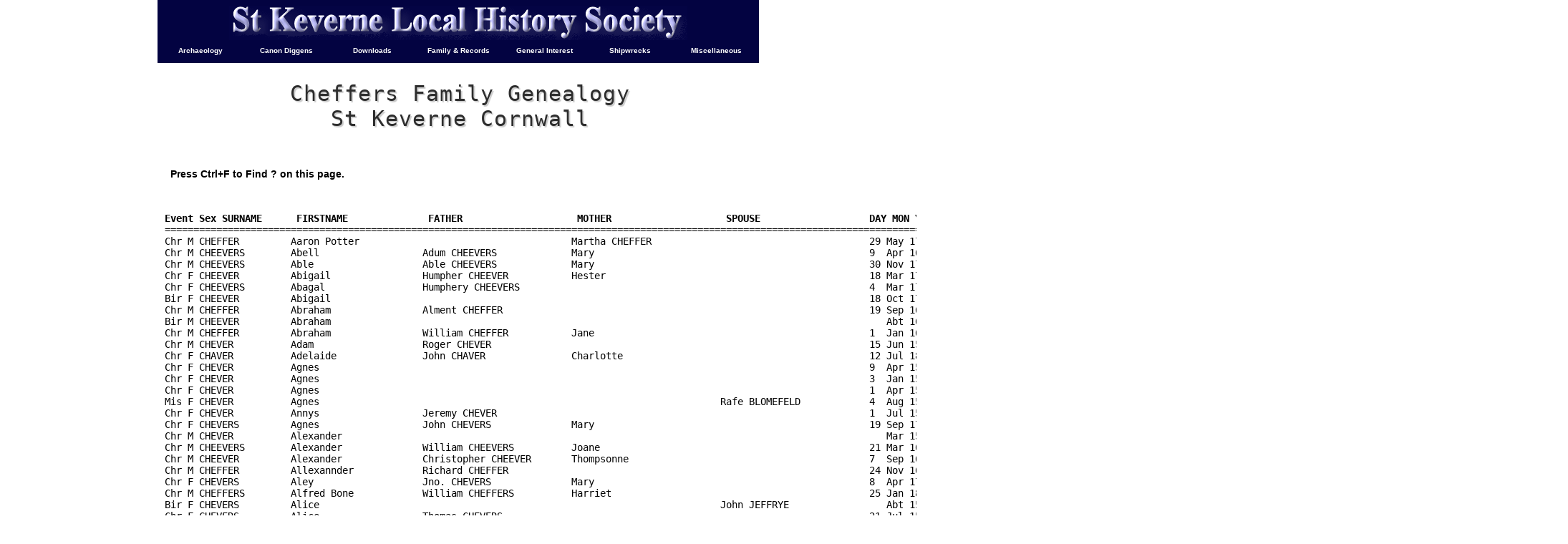

--- FILE ---
content_type: text/html; charset=UTF-8
request_url: http://www.st-keverne.com/history/family/cheffers-gen.php
body_size: 298420
content:
<!DOCTYPE html PUBLIC "-//W3C//DTD XHTML 1.0 Transitional//EN" "http://www.w3.org/TR/xhtml1/DTD/xhtml1-transitional.dtd">
<html xmlns="http://www.w3.org/1999/xhtml" xml:lang="en" lang="en">
<head>
<meta http-equiv="Content-Type" content="text/html; charset=utf-8" />
  
   <link rel="stylesheet"
        type="text/css"
        href="../css/hist2011.css" />
  <link rel="stylesheet"
        type="text/css"
        href="../css/devx_r.css" />
  <link rel="stylesheet"
        type="text/css"
        href="../css/nav-xmenu.css"
        media="screen" />
  <link rel="stylesheet" 
        type="text/css" media="screen" 
		href="../css/browser-detection.css" />
  
  <script type="text/javascript" language="JavaScript" 
  src="../jscripts/overlib.js"></script>    
  <script type="text/javascript" language="JavaScript"
  src="../jscripts/browser-detection.js"></script>
  <script type="text/javascript" language="JavaScript" 
  src="../jscripts/mailwin.js"></script>
  
  
<!-- ### - TITLE - META TAGS - +SCRIPTS - +CSS - ### -->
  
  
  <title>Cheffers Family Genealogy - St Keverne Cornwall</title>
  
  <meta name="robots"
        content="all" />
  
  <meta name="revisit-after"
        content="30 days" />
	 
  <meta name="description" 
        content= "Cheffers Family Genealogy - St Keverne Cornwall" />
  
  <meta name="keywords" 
        content="Cheffers Family Genealogy,genealogy,family history,parish record,st keverne cornwall uk" />
  
  <meta name="zoomwords"
        content=
        "Cheffers Family,Chefer,Cheffer,Chevers,Chever,Genealogy" />
		
	<!-- Style for oversize pages -->
 
  
<!-- ### Start History Society Heading and UniMenu ### -->


</head>

<body>
  <div id="wrapper">
    <!-- Start Page - Header  -->

    <div id="header">
      <noscript>
       <div id="noscript">
        <a href="http://www.st-keverne.com/help/noscript.php"><img src="http://www.st-keverne.com/images/no_script.gif"
             width="122"
             height="91"
             alt="St Keverne Cornwall"
             title="Click here for more information"
             border="2"
             align="top" /></a>
       </div>
	  </noscript>

      <div id="overDiv"
           style="z-index: 10; position: absolute;">
           </div><a name="top"
           id="top"></a>

		   <!-- The  Heading -->

      <div id="headx">
	  <a href="http://www.st-keverne.com/history/home/home.php"><img src="http://www.st-keverne.com/history/images/head2011x.gif"
           width="640"
           height="48"
           alt="St Keverne Local History Society"
           title="St Keverne Local History Society - click for home page"
           border="0"
           align="middle" /></a></div>
    </div>
	<!-- End Header -->

    <!-- Start Navigation -->
    <div id="nav">

      <!-- The Menu -->
      <div id="menu-nav">
        <ul class="nav-menu">
          <li>
            <a href="#"><b>Archaeology</b></a>

            <ul>
              <li class="first"><a href=
              "http://www.st-keverne.com/history/arch/index.php">
              Archaeology in Parish</a></li>

              <li><a href=
              "http://www.st-keverne.com/history/arch/peat-cutting.php">
              Medieval peat cutting</a></li>

              <li><a href=
              "http://www.st-keverne.com/history/arch/gabbroic-clay.php">
              Use of Gabbroic Clays</a></li>

              <li><a href=
              "http://www.st-keverne.com/history/arch/boden-fogou01.php">
              Tale of Boden Fogou</a></li>

              <li><a href=
              "http://www.st-keverne.com/history/arch/mirror.php">
              Trelan Bahow Mirror</a></li>

	      <li><a href=
              "http://www.st-keverne.com/history/arch/checklist.php">
              Archaeology Checklist</a></li>
            </ul>
          </li>

          <li>
            <a href="#"><b>Canon Diggens</b></a>

            <ul>
              <li class="first">
                <a href="#"><b>Archives 1 to 12</b></a>

                <ul>
                  <li class="first"><a href=
                  "http://www.st-keverne.com/history/diggens/d1.php">
                  Introduction</a></li>

                  <li><a href=
                  "http://www.st-keverne.com/history/diggens/d2.php">
                  Antiquities</a></li>

                  <li><a href=
                  "http://www.st-keverne.com/history/diggens/d3.php">
                  The Downs</a></li>

                  <li><a href=
                  "http://www.st-keverne.com/history/diggens/d4.php">
                  Wall Paintings</a></li>

                  <li><a href=
                  "http://www.st-keverne.com/history/diggens/d5.php">
                  Church Monuments</a></li>

                  <li><a href=
                  "http://www.st-keverne.com/history/diggens/d6.php">
                  Churchyard Monuments</a></li>

                  <li><a href=
                  "http://www.st-keverne.com/history/diggens/d7.php">
                  Ship Wrecks</a></li>

                  <li><a href=
                  "http://www.st-keverne.com/history/diggens/d8.php">
                  Thunder storm</a></li>

                  <li><a href=
                  "http://www.st-keverne.com/history/diggens/d9.php">
                  Sea-borne Raiders</a></li>

                  <li><a href=
                  "http://www.st-keverne.com/history/diggens/d10.php">
                  Foreign Trespassers</a></li>

                  <li><a href=
                  "http://www.st-keverne.com/history/diggens/d11.php">
                  St Keverne Feast</a></li>

                  <li><a href=
                  "http://www.st-keverne.com/history/diggens/d12.php">
                  Postal Service 1832-6</a></li>
                </ul>
              </li>

              <li>
                <a href="#"><b>Archives 13 to 24</b></a>

                <ul>
                  <li class="first"><a href=
                  "http://www.st-keverne.com/history/diggens/d13.php">
                  Rebellions</a></li>

                  <li><a href=
                  "http://www.st-keverne.com/history/diggens/d14.php">
                  Parochial Records</a></li>

                  <li><a href=
                  "http://www.st-keverne.com/history/diggens/d15.php">
                  Surgeons Appointments</a></li>

                  <li><a href=
                  "http://www.st-keverne.com/history/diggens/d16.php">
                  Old Verses</a></li>

		              <li><a href=
                  "http://www.st-keverne.com/history/diggens/d17.php">
                  Longevity</a></li>

                  <li><a href=
                  "http://www.st-keverne.com/history/diggens/d18.php">
                  Ancient Customs</a></li>

                  <li><a href=
                  "http://www.st-keverne.com/history/diggens/d19.php">
                  Superstitions</a></li>

                  <li><a href=
                  "http://www.st-keverne.com/history/diggens/d20.php">
                  Manors of St Keverne</a></li>

                  <li><a href=
                  "http://www.st-keverne.com/history/diggens/d21.php">
                  Occupations</a></li>

                  <li><a href=
                  "http://www.st-keverne.com/history/diggens/d22.php">
                  Smuggling</a></li>

                  <li><a href=
                  "http://www.st-keverne.com/history/diggens/d23.php">
                  Conclusion</a></li>

                  <li><a href=
                  "http://www.st-keverne.com/history/diggens/index.php">
                  Editors Note</a></li>
                </ul>
              </li>
            </ul>
          </li>

          <li>
            <a href="#"><b>Downloads</b></a>

            <ul>
              <li class="first"><a href=
              "http://www.st-keverne.com/history/downloads/index.php">
              All Downloads - Index</a></li>

              <li><a href=
              "http://www.st-keverne.com/history/downloads/Coverack.php">
              Views of Coverack</a></li>

              <li><a href=
              "http://www.st-keverne.com/history/mohegan/index.php">
              The Mohegan Tapes</a></li>

              <li><a href=
              "http://www.st-keverne.com/history/book/henderson.php">
              Parish Topography</a></li>

			  <li><a href=
              "http://www.st-keverne.com/history/downloads/index.php">
              Parish Records</a></li>
            </ul>
          </li>

          <li>
            <a href="#"><b>Family &amp; Records</b></a>

            <ul>
              <li class="first">
                <a href="#"><b>Marriages</b></a>

                <ul>
                  <li class="first"><a href=
                  "http://www.st-keverne.com/history/records/marriages_1609-1812.php">
				           Marriages 1609 to 1812</a></li>

                  <li><a href=
                  "http://www.st-keverne.com/history/records/marriages_1813-1837.php">
                  Marriages 1813 to 1837</a></li>

                  <li><a href=
                  "http://www.st-keverne.com/history/records/marriages_1837-1905.php">
                  Marriages 1837 to 1905</a></li>
                </ul>
              </li>

              <li>
                <a href="#"><b>Baptisms</b></a>

                <ul>
                  <li class="first"><a href=
                  "http://www.st-keverne.com/history/records/bapt_1580-1699.php">
                  Baptisms 1580 to 1699</a></li>

                  <li><a href=
                  "http://www.st-keverne.com/history/records/bapt_1700-1799.php">
                  Baptisms 1700 to 1799</a></li>

                  <li><a href=
                  "http://www.st-keverne.com/history/records/bapt_1800-1857.php">
                  Baptisms 1800 to 1857</a></li>

                  <li><a href=
                  "http://www.st-keverne.com/history/records/bapt_1858-1894.php">
                  Baptisms 1858 to 1894</a></li>

                  <li><a href=
                  "http://www.st-keverne.com/history/records/bapt_1894-1920.php">
                  Baptisms 1894 to 1920</a></li>

                  <li><a href=
                  "http://www.st-keverne.com/history/records/Baptisms_Wesleyan_St-Keverne.php">
                  Wesleyan Baptisms</a></li>

                  <li><a href=
                  "http://www.st-keverne.com/history/records/St-Keverne-Methodist-Baptisms.php">
                  St-Keverne Methodist</a></li>

                  <li><a href=
                  "http://www.st-keverne.com/history/records/Baptisms_Bible_St-Keverne-2.php">
                  Bible Christian Circuit</a></li>
                </ul>
              </li>

              <li>
                <a href="#"><b>Burials</b></a>

                <ul>
                  <li class="first"><a href=
                  "http://www.st-keverne.com/history/records/burials_1699.php">
                  Burials 1600 to 1699</a></li>

                  <li><a href=
                  "http://www.st-keverne.com/history/records/burials_1799.php">
                  Burials 1700 to 1799</a></li>

                  <li><a href=
                  "http://www.st-keverne.com/history/records/burials_1900.php">
                  Burials 1800 to 1900</a></li>
                </ul>
              </li>

              <li>
                <a href="#"><b>Census</b></a>

                <ul>
                  <li class="first"><a href=
                  "http://www.st-keverne.com/history/records/census1841.php">
                  Census 1841</a></li>

                  <li><a href=
                  "http://www.st-keverne.com/history/records/census1851.php">
                  Census 1851</a></li>

                  <li><a href=
                  "http://www.st-keverne.com/history/records/census1861.php">
                  Census 1861</a></li>

                  <li><a href=
                  "http://www.st-keverne.com/history/records/census1881.php">
                  Census 1881</a></li>

                  <li><a href=
                  "http://www.st-keverne.com/history/records/census1891.php">
                  Census 1891</a></li>
                </ul>
              </li>

              <li>
                <a href="#"><b>Family Histories</b></a>

                <ul>
                  <li class="first"><a href=
                  "http://www.st-keverne.com/history/family/cheffers.php">
                  The Cheffers Family</a></li>

                  <li><a href=
                  "http://www.st-keverne.com/history/family/harris.php">
                  The Harris Family</a></li>
                  
                  <li><a href=
                  "http://www.st-keverne.com/history/family/lugg.php">
                  The Lugg Family</a></li>
                  
                  <li><a href=
                  "http://www.st-keverne.com/history/family/martin.php">
                  The Martin Family</a></li>
                  
                   <li>
                    <a href="#"><b>Moyle&#39;s Histories &nbsp; &nbsp; ></b></a>

                    <ul>
					       <li>
					       <a href="http://www.st-keverne.com/history/misc/moyle_info1.php">
                    Moyle&#39;s Family Histories</a></li>

                      <li class="first"><a href=
                      "http://www.st-keverne.com/history/family/Miriam-Moyle.php">
                      Miriam Moyle</a></li>
                    </ul>
                  </li>
                  
                   <li><a href=
                  "http://www.st-keverne.com/history/family/Nicholls.php">
                  The Nicholls Family</a></li>
                  
                  <li><a href=
                  "http://www.st-keverne.com/history/family/Rashleigh.php">
                  Carole Rashleigh Family</a></li>

                  <li><a href=
                  "http://www.st-keverne.com/history/family/Rashleigh-Kinsman.php">
                  The Rashleigh-Kinsman&#39;s</a></li>

                  <li>
                    <a href="#">
                    <b>The Rogers Family &nbsp; ></b></a>

                    <ul>

					<li class="first"><a href=
                      "http://www.st-keverne.com/history/family/rogers.php">
                      Rogers&#39; Family</a></li>

					<li class="first"><a href=
                      "http://www.st-keverne.com/history/misc/rosenython2.php">
                      Rogers&#39; Rosenithon</a></li>

					 <li><a href=
                  	  "http://www.st-keverne.com/history/family/rogers-life.php">
                  		My Life and Times<br/>
				  		by Bernard Rogers</a></li>
                    </ul>
                  </li>

                  <li><a href=
                  "http://www.st-keverne.com/history/family/Amy-White.php">
                  Amy (Harry) White</a></li>

                  <li><a href=
                  "http://www.st-keverne.com/history/family/Josiah-White.php">
                  Josiah White Mystery</a></li>
                
                </ul>
              </li>

              <li>
                <a href="#"><b>Family Genealogy</b></a>

                <ul>
                  <li class="first"><a href=
                  "http://www.st-keverne.com/history/family/cheffers-gen.php">
                  The Cheffers Family</a></li>

                  <li><a href=
                  "http://www.st-keverne.com/history/family/guy.php">
                  The Guy Family</a></li>

                  <li><a href=
                  "http://www.st-keverne.com/history/family/Kevern.php">
                  The Kevern Family</a></li>

                  <li><a href=
                  "http://www.st-keverne.com/history/family/Knowles.php">
                  The Knowles Family</a></li>

                  <li><a href=
                  "http://www.st-keverne.com/history/family/noye.php">
                  The Noye Family</a></li>

                  <li><a href=
                  "http://www.st-keverne.com/history/family/Rule.php">
                  The Rule Family</a></li>

                  <li><a href=
                  "http://www.st-keverne.com/history/family/treleaver-residents.php">
                  Treleaver Residents</a></li>

                  <li><a href=
                  "http://www.st-keverne.com/history/family/index.php">
                  Genealogy Index</a></li>
                </ul>
              </li>

              <li>
                <a href="#"><b>Miscellaneous</b></a>

                <ul>
                  <li class="first"><a href=
                  "http://www.st-keverne.com/history/records/index.php">
                  Parish Records Index</a></li>

                  <li><a href=
                  "http://www.st-keverne.com/history/records/hearthtax.php">
                  Hearth Tax</a></li>

                  <li><a href=
                  "http://www.st-keverne.com/history/records/musterroll.php">
                  Muster Rolls 1569</a></li>

                  <li><a href=
                  "http://www.st-keverne.com/history/records/protestation.php">
                  Protestation Returns</a></li>

                  <li><a href=
                  "http://www.st-keverne.com/history/records/subsidies.php">
                  Subsidies 1524 : 1543</a></li>

                  <li><a href=
                  "http://www.st-keverne.com/history/records/quarter_sessions.php">
                  Quarter Sessions</a></li>

                  <li><a href=
                  "http://www.st-keverne.com/history/records/war-memorials.php">
                  War Memorials</a></li>

                  <li><a href=
                  "http://www.st-keverne.com/history/records/emigrations.php">
                  Emigrations</a></li>

                  <li><a href=
                  "http://www.st-keverne.com/history/misc/old_docs.php">
                  Deeds and Leases</a></li>
                  
                  <li><a href=
                  "http://www.st-keverne.com/history/records/Land Assessment 1788-1800.pdf">
                   Land Assessment 1788-</a></li>
                </ul>
              </li>
            </ul>
          </li>

          <li>
            <a href="#"><b>General Interest</b></a>

            <ul>
              <li class="first">
                <a href="#"><b>St Keverne</b></a>

                <ul>

                  <li class="first">
                    <a href="#"><b>The Parish</b></a>

                    <ul>

                      <li class="first"><a href=
                      "http://www.st-keverne.com/history/book/hendersons.php">
                      Parish Topography</a></li>

                      <li><a href=
                      "http://www.st-keverne.com/history/StKeverne/mills.php">
                      Water Mills</a></li>

                      <li><a href=
                      "http://www.st-keverne.com/history/misc/west-briton.php">
                      Old News</a></li>

                      <li><a href=
                      "http://www.st-keverne.com/history/misc/doc-index1.php">
                      Documents Index</a></li>
                    </ul>
                  </li>

                  <li>
                    <a href="#"><b>Parish Council</b></a>

                    <ul>
                      <li class="first"><a href=
                      "http://www.st-keverne.com/history/StKeverne/intro.php">
                      Introduction</a></li>

                      <li><a href=
                      "http://www.st-keverne.com/history/StKeverne/drains.php">
                      Drainage and Sewage</a></li>

                      <li><a href=
                      "http://www.st-keverne.com/history/StKeverne/misc.php">
                      Miscellaneous</a></li>

                      <li><a href=
                      "http://www.st-keverne.com/history/StKeverne/overseers.php">
                      Overseers</a></li>

                      <li><a href=
                      "http://www.st-keverne.com/history/StKeverne/paths.php">
                      Pathways</a></li>

                      <li><a href=
                      "http://www.st-keverne.com/history/StKeverne/wells.php">
                      Wells and Water</a></li>
                    </ul>
                  </li>

                  <li>
                    <a href="#"><b>Parish Images</b></a>

                    <ul>
                      <li class="first"><a href=
                      "http://www.st-keverne.com/history/coverack/index.php">
                      Coverack views</a></li>

                      <li><a href=
                      "http://www.st-keverne.com/history/coverack/lifeboat-index.php">
                      Lifeboats</a></li>

                      <li><a href=
                      "http://www.st-keverne.com/history/coverack/ships-index.php">
                      Ships</a></li>

                      <li><a href=
                      "http://www.st-keverne.com/history/StKeverne/imageindex.php">
                      St Keverne views</a></li>
                    </ul>
                  </li>
                </ul>
              </li>
              <li><a href=
              "http://www.st-keverne.com/history/misc/Trelawney.php">
              Trelawny</a></li>

              <li><a href=
              "http://www.st-keverne.com/history/misc/vestry.php">
              Vestry Council</a></li>

              <li><a href=
              "http://www.st-keverne.com/history/misc/rosenython1.php">
              Rosenython</a></li>

              <li><a href=
              "http://www.st-keverne.com/history/misc/seine-fishing.php">
              Seine Fishing</a></li>

		       <li><a href=
		       "http://www.st-keverne.com/history/home/saint-keverne.php">
			     Saint Keverne</a></li>

              <li><a href=
              "http://www.st-keverne.com/history/book/curnow.php">
              Church History</a></li>

              <li><a href=
              "http://www.st-keverne.com/history/misc/methodist-1.php">
              Methodist Churches</a></li>

              <li><a href=
              "http://www.st-keverne.com/history/misc/manacles.php">
              Crowded Churchyard</a></li>

              <li><a href=
              "http://www.st-keverne.com/history/misc/porthoustock-cottage.php">
              Porthoustock Cottage</a></li>

              <li>
                <a href="#"><b>Feast Week</b></a>

                <ul>
                  <li class="first"><a href=
                  "http://www.st-keverne.com/history/diggens/d11.php">
                  From Diggens Archive</a></li>

                  <li><a href=
                  "http://www.st-keverne.com/history/misc/harry-perry.php">
                  Harry Perry - Memories
                  <br />
                  by Billy Moyle</a></li>
                </ul>
              </li>

              <li><a href=
              "http://www.st-keverne.com/history/misc/village-wells.php">
              The Village Wells</a></li>

              <li><a href=
              "http://www.st-keverne.com/history/misc/working-mens-club.php">
              Working Mens Club</a></li>

              <li><a href=
              "http://www.st-keverne.com/history/misc/diet.php">
              Fishermens Diet</a></li>

              <li><a href=
              "http://www.st-keverne.com/history/misc/index.php">
              Miscellaneous Index</a></li>

            </ul>
          </li>

          <li>
            <a href="#"><b>Shipwrecks</b></a>

            <ul>
              <li class="first">
                <a href="#"><b>The Barque John</b></a>

                <ul>
                  <li class="first"><a href=
                  "http://www.st-keverne.com/history/john/index.php">
                  The Barque John</a></li>

                  <li><a href=
                  "http://www.st-keverne.com/history/john/foreword.php">
                  Foreword</a></li>

                  <li><a href=
                  "http://www.st-keverne.com/history/john/report01.php">
                  Frightful Shipwreck</a></li>

                  <li><a href=
                  "http://www.st-keverne.com/history/john/report02.php">
                  Loss of the John</a></li>

                  <li><a href=
                  "http://www.st-keverne.com/history/john/report03.php">
                  Board of Trade Enquiry</a></li>

                  <li><a href=
                  "http://www.st-keverne.com/history/john/report04.php">
                  Damage Proceedings</a></li>

                  <li><a href=
                  "http://www.st-keverne.com/history/john/report05.php">
                  Damages Resolutions</a></li>

                  <li><a href=
                  "http://www.st-keverne.com/history/john/report06.php">
                  Church expenses</a></li>

                  <li><a href=
                  "http://www.st-keverne.com/history/john/report07.php">
                  The Ship John</a></li>

                  <li><a href=
                  "http://www.st-keverne.com/history/john/trial.php">
                  Trial of Captain Rawle</a></li>

                  <li><a href=
                  "http://www.st-keverne.com/history/john/trial2.php">
                  Robbing the Dead</a></li>

                  <li><a href=
                  "http://www.st-keverne.com/history/john/report08.php">
                  Letter From Quebec</a></li>

                  <li><a href=
                  "http://www.st-keverne.com/history/john/crew.php">
                  Crew List</a></li>

                  <li><a href=
                  "http://www.st-keverne.com/history/john/passengers.php">
                  Passenger List</a></li>
                </ul>
              </li>

              <li>
                <a href="#"><b>The SS Mohegan</b></a>

                <ul>
                  <li class=><a href=
                  "http://www.st-keverne.com/history/mohegan/mohegan-shipwreck.php">
                  The Mohegan</a></li>

                  <li><a href=
                  "http://www.st-keverne.com/history/Treleague/Mohegan_Window.php">
                  Mohegan Window</a></li>

                  <li><a href=
                  "http://www.st-keverne.com/history/mohegan/The_Mohegan_Letter.php">
                  The Mohegan Letter</a></li>

                  <li><a href=
                  "http://www.st-keverne.com/history/mohegan/index.php">
                  The Mohegan Tapes</a></li>

                  <li><a href=
                  "http://www.st-keverne.com/history/home/podcastsx.php">
                  Mohegan Recordings</a></li>

                  <li><a href=
                  "http://www.st-keverne.com/history/mohegan/mohegan.php">
                  About the tapes</a></li>
                </ul>
              </li>

              <li>
                <a href="#"><b>From Diggens Archive</b></a>

                <ul>
                  <li><a href=
                  "http://www.st-keverne.com/history/diggens/d7.php">
                  Ship Wreck Accounts</a></li>
                </ul>
              </li>

     			<li><a href=
                  "http://www.st-keverne.com/history/home/wrecks.php">
                  Diver&#39;s Guide to Wrecks</a></li>
            </ul>
          </li>

          <li>
            <a href="#"><b>Miscellaneous</b></a>

            <ul>
              <li class="first"><a href="http://www.st-keverne.com/gsearch.php" title="Search the History Society"
				target="_blank">Search - History</a>
			</li>

              <li><a href=
              "http://www.st-keverne.com/history/misc/links.php">
              Website Links</a></li>

              <li><a href=
              "http://www.st-keverne.com/history/home/podcastsx.php"
			         title="Recordings, The Mohegan, Talks">
              Audio Recordings</a></li>

              <li><a href="http://www.st-keverne.com/gbook/guestx.php"
			        title="The History Society Guestbook">Our
              Guestbook</a></li>

	           <li><a href= "http://www.st-keverne.com/history/home/prog.php">
			       Programme of Events</a></li>


	          <li><a href="http://www.st-keverne.com/history/music/index.php"
			      title="Old St Keverne Music">Old St Keverne Music </a></li>

            <li><a href="http://www.st-keverne.com/History/talks/Russell_Hocking.php"
           title="Old St Keverne - A by Talk by Russell Hocking">Old St Keverne Talk </a></li>

                          <!-- Email Contact Details -->

                              <li><a href="#" onclick="mailWin('http://www.st-keverne.com/forms/secretary.html'); return false;"
                                   title="Email Secretary">Email Secretary</a>
                              </li>

                              <li><a href="#"onclick="mailWin(&#39;http://www.st-keverne.com/forms/admin.php&#39;); return false;"
                                  title="Email Webmaster">Email Webmaster</a>
                              </li>

                              <li><a href="#"onclick="mailWin(&#39;http://www.st-keverne.com/forms/chyreen.html&#39;); return false;"
                                  title="Email Diane Donohue (OPC)">Email Diane OPC</a>
                              </li>

                              <li><a href="#"onclick="mailWin(&#39;http://www.st-keverne.com/forms/moyle.html&#39;); return false;"
                                  title="Email Terry Moyle (OPC)">Email Terry OPC</a>
                              </li>

                          <!-- End Email and Contact Details -->


			       <li><a href="http://www.st-keverne.com/history/home/home.php"
			          title="The St Keverne Local History Society Homepage">
               <b>History - Home Page</b></a></li>

            <li><a href="http://www.st-keverne.com/"
                title="The St Keverne Homepage">
                <b>St-Keverne.com - Home</b></a></li>

            </ul>
          </li>
        </ul>
      </div>
    </div>
	<!-- ###  END of HEADING and MENU - UNIMENU ### -->
  <!-- ::: LAST UPDATE BY Mike Noye September 2019 ::: -->
  
  <!-- ### START MAIN CONTENT ### -->
  <div id="main">
  
  <!-- ### The Page Title ### -->
    <p id="title">Cheffers Family Genealogy <br /> St Keverne Cornwall</p>	
	
   <!-- ### Start Page ###  -->
    <br />
	<br />
	&nbsp; <b>Press Ctrl+F to Find ? on this page.</b>
	<br />
	<br />
	<pre>	<b>
Event Sex SURNAME      FIRSTNAME              FATHER                    MOTHER                    SPOUSE                   DAY MON YEAR CHURCH                              PARISH                         COUNTY          COUNTRY           RELATIVE</b>
====================================================================================================================================================================================================================================================
Chr M CHEFFER         Aaron Potter                                     Martha CHEFFER                                      29 May 1751                                     St. Keverne                    Cornwall        England
Chr M CHEEVERS        Abell                  Adum CHEEVERS             Mary                                                9  Apr 1667                                     Wellow                         Somerset        England
Chr M CHEEVERS        Able                   Able CHEEVERS             Mary                                                30 Nov 1723                                     Wellow                         Somerset        England
Chr F CHEEVER         Abigail                Humpher CHEEVER           Hester                                              18 Mar 1703                                     Bromham                        Wiltshire       England
Chr F CHEEVERS        Abagal                 Humphery CHEEVERS                                                             4  Mar 1703                                     Bromham                        Wiltshire       England
Bir F CHEEVER         Abigail                                                                                              18 Oct 1771                                     Chelsea                        Suffolk         England
Chr M CHEFFER         Abraham                Alment CHEFFER                                                                19 Sep 1613                                     Saint Keverne                  Cornwall        England
Bir M CHEEVER         Abraham                                                                                                 Abt 1622                                     Canterbury                     Kent            England
Chr M CHEFFER         Abraham                William CHEFFER           Jane                                                1  Jan 1680                                     Saint Keverne                  Cornwall        England
Chr M CHEVER          Adam                   Roger CHEVER                                                                  15 Jun 1567                                     Trowbridge                     Wiltshire       England
Chr F CHAVER          Adelaide               John CHAVER               Charlotte                                           12 Jul 1835                                     Chertsey                       Surrey          England
Chr F CHEVER          Agnes                                                                                                9  Apr 1550                                     Trowbridge                     Wiltshire       England
Chr F CHEVER          Agnes                                                                                                3  Jan 1562                                     Trowbridge                     Wiltshire       England
Chr F CHEVER          Agnes                                                                                                1  Apr 1563                                     Trowbridge                     Wiltshire       England
Mis F CHEVER          Agnes                                                                      Rafe BLOMEFELD            4  Aug 1583                                     North Elmham                   Norfolk         England
Chr F CHEVER          Annys                  Jeremy CHEVER                                                                 1  Jul 1594                                     Wilsford Near Pewsey           Wiltshire       England
Chr F CHEVERS         Agnes                  John CHEVERS              Mary                                                19 Sep 1770 St. Botolph Without Aldgate         London                         London          England
Chr M CHEVER          Alexander                                                                                               Mar 1560                                     Trowbridge                     Wiltshire       England
Chr M CHEEVERS        Alexander              William CHEEVERS          Joane                                               21 Mar 1618                                     Trowbridge                     Wiltshire       England
Chr M CHEEVER         Alexander              Christopher CHEEVER       Thompsonne                                          7  Sep 1623                                     Trowbridge                     Wiltshire       England
Chr M CHEFFER         Allexannder            Richard CHEFFER                                                               24 Nov 1632                                     Saint Keverne                  Cornwall        England
Chr F CHEVERS         Aley                   Jno. CHEVERS              Mary                                                8  Apr 1764 St. Botolph Without Aldgate         London                         London          England
Chr M CHEFFERS        Alfred Bone            William CHEFFERS          Harriet                                             25 Jan 1852                                     Mawnan                         Cornwall        England
Bir F CHEVERS         Alice                                                                      John JEFFRYE                 Abt 1577 of                                  Salisbury                      Wiltshire       England
Chr F CHEVERS         Alice                  Thomas CHEVERS                                                                21 Jul 1583                                     Calne                          Wiltshire       England
Chr F CHEVERS         Alice                  John CHEVERS                                                                  2  Feb 1588                                     Melksham                       Wiltshire       England
Bir F CHEVERS         Alice                  William CHEVERS           Elizabeth                                           12 Jan 1622                                     All Cannings                   Wiltshire       England
Chr F CHEEVERS        Alice                                            Elizabeth CHEEVERS                                  12 Jan 1623                                     All Cannings                   Wiltshire       England
Chr F CHEFFER         Alce                   Robart CHEFFER            Petternoell                                         17 Aug 1642                                     Saint Keverne                  Cornwall        England
Bir F CHEEVER         Alice                                                                      William BAYLY                Abt 1660 of                                  Bromham                        Wiltshire       England
Chr F CHEAFER         Alice                  James CHEAFER             Frances                                             16 Apr 1775                                     Saint Martin In Meneage        Cornwall        England
Chr F CHEAFER         Almet_                 Robert CHEAFER                                                                29 Jun 1582                                     Saint Keverne                  Cornwall        England
Chr M CHEAFER         Almet                  Roberte CHEAFER                                                               29 Jun 1582                                     Saint Keverne                  Cornwall        England
Chr M CHEFFOR         Angel_                 Wm. CHEFFOR               Grace                                               12 Feb 1709                                     St. Keverne                    Cornwall        England
Mar M CHEFFER         Angel                                                                                                3  May 1753 of                                  St. Mawgon-in-meneage          Cornwall        England
Chr F CHEVER          Anne                   Hughe CHEVER                                                                  4  Mar 1570                                     Trowbridge                     Wiltshire       England
Chr F CHEEVER         Anne                   John CHEEVER                                                                     Oct 1575                                     Bromham                        Wiltshire       England
Chr F CHEVER          Anna                   Thomas CHEVER                                                                 17 Jun 1582                                     Calne                          Wiltshire       England
Chr F CHEVERS         Anna                   Roger CHEVERS                                                                 20 Apr 1589                                     Calne                          Wiltshire       England
Mis F CHEVERS         Ann                                                                        Nicholas REMWON           30 May 1606 Saint John Timberhill               Norwich                        Norfolk         England
Mar F CHEVER          Ann                                                                                                  19 Jul 1612                                     Bromham                        Wiltshire       England
Chr F CHEVER          Ann                    Roger CHEVER                                                                  8  Aug 1613                                     Calne                          Wiltshire       England
Bir F CHEVERS         Ann                                                                                                     Abt 1614                                     Macetown                       Meath           Ireland
Bir F CHEVER          Ann                    Robert CHEVER                                                                 9  Jan 1619 St. Michael                         Bath                           Somerset        England
Chr F CHEEVERS        Anne                   Thomas CHEEVERS                                                               14 Dec 1623                                     Southbroom St. James           Wiltshire       England
Chr F CHEEVER         Annah                  William CHEEVER           Naomi                                               18 Feb 1624                                     Bromham                        Wiltshire       England
Chr F CHEVER          Anne                   Henrye CHEVER                                                                 28 Apr 1629                                     Calne                          Wiltshire       England
Chr F CHEVERS         Ann                    Richard CHEVERS           Margery                                             14 Feb 1629                                     Trowbridge                     Wiltshire       England
Chr F CHEFFER         Anne                   Richard CHEFFER                                                               10 Dec 1633                                     Saint Keverne                  Cornwall        England
Chr F CHEVER          Anne                   Hugh CHEVER               Anne                                                19 Sep 1634                                     Trowbridge                     Wiltshire       England
Chr F CHEVERS         Anne                   Edward CHEVERS                                                                13 Dec 1635                                     Bottisham                      Cambridge       England
Chr F CHEEUERS OR CHE Ann                    Patrick CHEEUERS OR CHEEV                                                     28 Jan 1637 Saint John The Evangelist           Dublin                         Dublin          Ireland
Chr F CHEFFER         Ane                    Richard CHEFFER           Joane                                               28 Mar 1641                                     Saint Keverne                  Cornwall        England
Chr F CHEEVERS        An                                               Susana CHEEVERS                                        Feb 1647                                     Trowbridge                     Wiltshire       England
Chr F CHEVERS         Anne                   George CHEVERS            Ann                                                 22 Mar 1667                                     Burwell                        Cambridge       England
Chr F CHEFFER         Ann                    James CHEFFER             Emblem                                              26 Dec 1690                                     Manaccan                       Cornwall        England
Chr F CHEIFER         Anne                   John CHEIFER              Anne                                                9  Apr 1699                                     Saint Keverne                  Cornwall        England
Chr F CHEVRIER        Anne                   Jean_ CHEVRIER            Michelle_ Ester                                     31 May 1730 Savoye De Spring Gardens And Des Gr Westminster                    London          England
Chr F CHEEVORS        Hannah                 Abraham CHEEVORS          Eleanor                                             19 Nov 1732                                     Rode                           Somerset        England
Chr F CHEEVERS        Ann                    John CHEEVERS             Ann                                                 2  Nov 1735                                     Bromham                        Wiltshire       England
Chr F CHEAFFER        Ann                    Richard CHEAFFER          Ann                                                 2  Jan 1742 St. Andrew Hubbard With St. Mary At London                         London          England
Chr F CHEAVERS        Ann                    George CHEAVERS           Elizabeth                                           4  Jun 1749                                     Wellow                         Somerset        England
Chr F CHEEVERS        Hannah                                                                                               11 Feb 1753                                     Canterbury                     Kent            England
Chr F CHEEVERS        Hannah                 Evans CHEEVERS            Hannah                                              11 Feb 1753 Saint Paul                          Canterbury                     Kent            England
Chr F CHEVERS         Ann                    John CHEVERS              Ann                                                 9  Sep 1753 St. Mary Whitechapel                Stepney                        London          England
Chr F CHEVERS         Anne                   Thos. CHEVERS             Mary                                                8  Nov 1761                                     Linton                         Kent            England
Chr F CHEFFER         Ann                    John CHEFFER              Elizabeth                                           25 Dec 1767                                     Stoke Damerel                  Devon           England
Chr F CHEEVERS        Hannah                 Lasbury CHEEVERS          Jane                                                7  Feb 1768                                     Rode                           Somerset        England
Chr F CHEFFER         Ann                    Frances_ CHEFFER          Ann                                                 31 Dec 1769 Holy Trinity                        Gosport                        Hampshire       England
Dth F CHEEVERS        Mrs. Hannah                                                                                          10 Feb 1771                                     Canterbury                     Kent            England
Bir F CHEVERS         Hannah                                                                     Thomas PRATER                Abt 1817 of                                  Lambourn                       Berkshire       England
Bir F CHEVERS         Hannah                 Charles CHEVERS           Hannah MALTMAN                                      8  Mar 1835                                     Sunderland                     Durham          England
Chr F CHEVERS         Ann Julia              Charles CHEVERS           Margaret                                            22 Apr 1840 Saint Peter                         Liverpool                      Lancashire      England
Bir F CHEVERS         Anne Jane              William CHEVERS           Mary Anne MILLIGAN                                  4  Apr 1867 0672                                Coalisland                     Tyrone          Ireland
Bir M CHEVERS         Anthony                                                                                                 Abt 1622                                     Macetown                       Meath           Ireland
Chr M CHIFFERS        Anthony                Roger CHIFFERS                                                                18 Jul 1622                                     Southbroom St. James           Wiltshire       England
Mis M CHEVER          Arthure                                                                    Isbell COTTEN             18 Aug 1572 Saint Dunstan                       Stepney                        London          England
Chr F CHEVERS         Barbara                Xpofer CHEVERS            Temsone                                             5  Oct 1606                                     Trowbridge                     Wiltshire       England
Mis F CHEFFERS        Barbara                                                                    Robertus TONGE            12 Jan 1621                                     Easington                      Durham          England
Mis F CHEVER          Barbara                                                                    Robert HORLOCK            19 Oct 1634                                     Trowbridge                     Wiltshire       England
Bir F CHEEVERS        Barbara                Christopher CHEEVERS                                                             Abt 1751                                                                                    Ireland
Bir M CHEEVER         Bartholomew                                                                                             Abt 1615                                                                                    England
Chr M CHEVER          Bartholomew            Richard CHEVER                                                                12 Jan 1617 Saint Alphege                       Canterbury                     Kent            England
Chr M CHEEVERS        Bartholmewe            CHEEVERS                                                                         Jun 1623                                     Trowbridge                     Wiltshire       England
Chr F CHEEVERS        Bathshebah             John CHEEVERS             Alice                                               25 May 1606                                     Bromham                        Wiltshire       England
Chr M CHEFFER         Bennett                John CHEFFER              Eliz                                                27 Dec 1761                                     Stoke Damerel                  Devon           England
Chr F CHEVERS         Bridget                Henry CHEVERS                                                                 24 Feb 1594                                     Trowbridge                     Wiltshire       England
Bir F CHEVERS         Bridget                                                                                                 Abt 1612                                     Macetown                       Meath           Ireland
Chr M CHEEVER         Caleb                  Jeremiah CHEEVER          Deborah                                             7  Oct 1675 St. Martin Ludgate                  London                         London          England
Chr F CHEFERS         Caroline               Francis CHEFERS           Jane                                                29 Aug 1834                                     Helston                        Cornwall        England
Bir F CHEVERS         Katherine                                                                                               Abt 1544                                     Macetown                       Dublin          Ireland
Bir F CHEVERS         Katherine                                                                                               Abt 1544                                                                                    Ireland
Bir F CHEVERS         Katherine                                                                                               Abt 1559                                     Ballyhaly                      Wexford         Ireland
Chr F CHEVER          Katherena                                                                                            19 May 1567                                     Calne                          Wiltshire       England
Chr F CHEVERS         Katherine              Roger CHEVERS                                                                 6  Jun 1591                                     Calne                          Wiltshire       England
Chr F CHEEUERS        Katherin               John CHEEUERS                                                                 23 Nov 1624 Saint John The Evangelist           Dublin                         Dublin          Ireland
Bir F CHEVERS         Mrs. Katherine                                                                                          Abt 1640                                     Drogheda                       Louth           Ireland
Chr F CHEAUERS        Kathorine              Jeremiah CHEAUERS         Mary                                                30 Nov 1667 St.andrew                           Holborn                        London          England
Chr F CHEEVERS        Katherine                                                                                            21 Feb 1692 of                                  Canterbury                     Kent            England
Chr F CHEVOR          Katherine              George CHEVOR             Susan                                               21 Feb 1692 Saint George The Martyr             Canterbury                     Kent            England
Bir F CHEEVERS        Catherine                                                                                               Abt 1717 of                                  Hilmarton                      Wiltshire       England
Chr F CHEVERSE        Kathern                John CHEVERSE                                                                 20 Jan 1724 Saint Mary                          Marlborough                    Wiltshire       England
Bir F CHEEVER         Catherine                                                                                               Abt 1733 of                                  Canterbury                     Kent            England
Bir F CHEEVERS        Kate                   William CHEEVERS          Kate CUNNINGHAM                                     17 Sep 1866 0653                                Dublin                         Dublin          Ireland
Chr F CHEFER          Charity                Richard CHEFER            Charity                                             28 Dec 1737                                     St. Keverne                    Cornwall        England
Chr F CHEFER          Charity                Richard CHEFER            Charity                                             24 Jun 1739                                     St. Keverne                    Cornwall        England
Chr F CHEFFER         Charity                Richard CHEFFER           Elizabth.                                           20 Apr 1766                                     St. Keverne                    Cornwall        England
Chr M CHEVERS         Charles                Philip CHEVERS            Jane                                                17 Apr 1744 Saint John The Baptist              Chester                        Cheshire        England
Chr M CHEPHYRE        Charles Caesar Cholmon John CHEPHYRE             Penelope                                            28 May 1756                                     Clewer                         Berkshire       England
Chr M CHEFFER         Charles                John CHEFFER              Mary                                                9  Jul 1809 Saint Stephan Coleman Street        London                         London          England
Chr M CHEFFERS        Charles                William CHEFFERS          Harriet                                             8  Oct 1843                                     Mawnan                         Cornwall        England
Bir M CHEVERS         Charles                                                                                              28 Nov 1849                                     Avebury                        Wiltshire       England
Chr M CHEFFERS        Charles                William CHEFFERS          Mary Adams                                          3  Jan 1869                                     Mawnan                         Cornwall        England
Chr F CHEFFERS        Christian_             Crispin CHEFFERS                                                              7  Sep 1713                                     Falmouth                       Cornwall        England
Mar F CHEFFER         Christian                                                                                            15 Sep 1736 of                                  Falmouth                       Cornwall        England
Bir F CHEAVER         Christian                                                                  Francis ROBERTSON            Abt 1795 Of Outlet                           Duffus                         Moray           Scotland
Bir F CHEVERS         Christiana                                                                                              Abt 1713                                                                    London          England
Bir M CHEEVER         Christopher                                                                                                 1520                                     Ballyhoge                      Wexford         Ireland
Bir M CHEVERS         Christopher                                                                                             Abt 1520                                     Ballyhaly                      Wexford         Ireland
Bir M CHEVERS         Christopher                                                                                             Abt 1575                                     Macetown                       Meath           Ireland
Chr M CHEVERS         Xpofer                 Hughe CHEVERS                                                                 14 Aug 1580                                     Trowbridge                     Wiltshire       England
Chr M CHEVERS         Christopher            Christopher CHEVERS                                                           2  Apr 1609                                     Trowbridge                     Wiltshire       England
Bir M CHEVERS         Christopher                                                                                             Abt 1618                                     Macetown                       Meath           Ireland
Mis F CHEVER          Christpiane                                                                Thomas NASHE              27 Jul 1548                                     Trowbridge                     Wiltshire       England
Chr F CHEIFER         Constance              Robard CHEIFER            Petrenell                                           21 Sep 1639                                     Saint Keverne                  Cornwall        England
Chr M CHEFFER         Crispine               Rich. CHEFFER             Willmote                                            24 Mar 1654                                     Saint Keverne                  Cornwall        England
Mis M CHEFFER         Crispin                                                                    Margrett ROW              5  Dec 1679                                     Falmouth                       Cornwall        England
Chr M CHEFFERS        Chrispine              Chrispine CHEFFERS        Margerett                                           1  May 1683                                     Falmouth                       Cornwall        England
Chr M CHEFFERS        Crispin                Crispin CHEFFERS                                                              18 Oct 1715                                     Falmouth                       Cornwall        England
Chr M CHEFFERS        Crispin                John CHEFFERS             Hanah.                                              2  Apr 1718 Saint Dunstan                       Stepney                        London          England
Bir M CHEEVER         Daniel                                                                                                  Abt 1612                                                                                    England
Mis M CHEEVER         Daniel                                                                     Mrs. Esther CHEEVER          Abt 1635                                     Canterbury                     Kent            England
Mar M CHEEVERS        Daniel                                                                                               12 May 1681 of                                  Canterbury                     Kent            England
Chr M CHAVERS         Danial                 Richard CHAVERS                                                               12 Jan 1685                                     Nunney                         Somerset        England
Chr F CHEEVER         Deborah                Jeremiah CHEEVER          Deborah                                             26 Oct 1676 St. Martin Ludgate                  London                         London          England
Chr F CHEEVERS        Dorcas                 William CHEEVERS                                                              20 Aug 1609                                     Trowbridge                     Wiltshire       England
Chr F CHEVER          Dorathe                                                                                              29 Aug 1552                                     Trowbridge                     Wiltshire       England
Mis F CHEVERS         Dorathe                                                                    John GILLINGAME           22 Jun 1575                                     Trowbridge                     Wiltshire       England
Bir F CHEEVER         Dorothy                                                                    William ALAND                Abt 1592 of                                  St. Nicholas Bromham           Wiltshire       England
Chr F CHEIFFERS       Dorathy                Paul CHEIFFERS                                                                10 Dec 1620 Saint Mary                          Marlborough                    Wiltshire       England
Chr F CHEEVERS        Edieth                 William CHEEVERS                                                              25 Mar 1629                                     Southbroom St. James           Wiltshire       England
Chr M CHEVERS         Edmond                 Xpofer CHEVERS                                                                5  Aug 1604                                     Trowbridge                     Wiltshire       England
Mis M CHEVER          Edward                                                                     Annes DUKE                28 Jun 1559                                     Trowbridge                     Wiltshire       England
Chr M CHEVER          Edward                                                                                               21 Mar 1561                                     Trowbridge                     Wiltshire       England
Chr M CHEVER          Edward                 Edward CHEVER                                                                 18 Mar 1564                                     Trowbridge                     Wiltshire       England
Chr M CHEVERS         Edward                 John CHEVERS                                                                  10 Sep 1624                                     Enford                         Wiltshire       England
Chr M CHEVER          Edward                 Richard CHEVER            Margerye                                            29 Sep 1635                                     Trowbridge                     Wiltshire       England
Chr M CHEVERS         Edward                 Patricke CHEVERS                                                              19 Aug 1649 Saint John The Evangelist           Dublin                         Dublin          Ireland
Chr M CHEVERS         Edward                                                                                               11 Jul 1678                                     Badony                         Londonderry     Ireland
Chr M CHEVERS         Edward                 Philip CHEVERS            Sarah                                               20 Jan 1723 Holy Trinity                        Chester                        Cheshire        England
Chr M CHEVERS         Edward                 Richard CHEVERS           Ann                                                 21 Feb 1768                                     Ashbury                        Berkshire       England
Chr M CHEFFER         Edward                 John CHEFFER              Mary                                                23 Oct 1803 Saint Stephan Coleman Street        London                         London          England
Chr M CHEFFERS        Edwin                  William CHEFFERS          Mary Adams                                          17 Sep 1865                                     Mawnan                         Cornwall        England
Bir F CHEVERS         Elinor                                                                                                  Abt 1584                                     Macetown                       Meath           Ireland
Chr F CHEVERS         Helen                  John CHEVERS                                                                  5  Oct 1591                                     Melksham                       Wiltshire       England
Chr F CHEFFOR         Elinor                 Willm. CHEFFOR            Jane                                                15 Nov 1674                                     Saint Keverne                  Cornwall        England
Chr M CHEEVERS        Elias                  Able CHEEVERS             Mary                                                19 Jan 1724                                     Wellow                         Somerset        England
Bir F CHEEVERS        Elizabeth                                                                                               Abt 1447                                                                                    Ireland
Bir F CHEEVERS        Elisabeth                                                                                               Abt 1474                                     Macetown                       Dublin          Ireland
Bir F CHEEVERS        Elizabeth                                                                  John BELFORD                     1540 Of St. Edmund                       Salisbury                      Wiltshire       England
Chr F CHEEVER         Elyzabetha             Rogeri CHEEVER                                                                25 Dec 1580                                     Calne                          Wiltshire       England
Chr F CHEEVER         Elizabeth              Roger CHEEVER                                                                 25 Dec 1581                                     Calne                          Wiltshire       England
Chr F CHEVERS         Elizabeth              Henry CHEVERS                                                                 20 Aug 1589                                     Trowbridge                     Wiltshire       England
Bir F CHEVERS         Mrs. Elizabeth                                                             William CHEVERS              Abt 1589 of                                  All Cannings                   Wiltshire       England
Chr F CHEVERS         Elizabeth              Thomas CHEVERS                                                                2  Oct 1591                                     Melksham                       Wiltshire       England
Chr F CHEVER          Elizabeth              Roger CHEVER                                                                  13 Jun 1598                                     Calne                          Wiltshire       England
Chr F CHEVERS         Elizabeth              William CHEVERS                                                               20 Jan 1610                                     Melksham                       Wiltshire       England
Chr F CHEVER          Elizabeth              Henry CHEVER              Elizabeth                                           13 Oct 1611                                     Bromham                        Wiltshire       England
Bir F CHEVERS         Elizabeth              William CHEVERS           Elizabeth                                           18 Dec 1611                                     All Cannings                   Wiltshire       England
Chr F CHEVERS         Elizabeth              William CHEVERS           Elizabeth                                           18 Dec 1611                                     All Cannings                   Wiltshire       England
Chr F CHEVER          Elizabeth                                        Joane CHEVER                                        2  Nov 1612                                     Bromham                        Wiltshire       England
Chr F CHEVER          Eliz.                  Henry CHEVER                                                                  20 Dec 1612                                     Calne                          Wiltshire       England
Chr F CHEVERS         Elizabeth              Willm CHEVERS             An                                                  1  Feb 1637                                     Trowbridge                     Wiltshire       England
Chr F CHEVERS         Eliz                   Richard CHEVERS           Margery                                             16 Dec 1638                                     Trowbridge                     Wiltshire       England
Chr F CHEFFER         Elizabeth              Richard CHEFFER           Vrsilla                                             12 Aug 1655                                     Saint Keverne                  Cornwall        England
Bir F CHEVERES        Elizabeth              Phillip CHEVERES                                                              12 May 1655 St. Peter And St. Paul              Marlborough                    Wiltshire       England
Chr F CHEEVERS        Elizabeth              Jeremiah CHEEVERS         Deborah                                             3  Jul 1678 St. Martin Ludgate                  London                         London          England
Chr F CHEEVERS        Elizabeth              William CHEEVERS                                                              7  Dec 1681 Saint Peter And Saint Kevin         Dublin                         Dublin          Ireland
Chr F CHIFFERS        Elizabeth              Stephen CHIFFERS          Elizabeth                                           6  Sep 1685                                     Stow Cum Quy                   Cambridge       England
Bir F CHEEVERS        Mrs. Elisabeth                                                             John CHEEVERS                Abt 1685 of                                  Canterbury                     Kent            England
Chr F CHEEVER         Betty                  Huphery CHEEVER                                                               1  Nov 1699                                     Bromham                        Wiltshire       England
Chr F CHEVERS         Eliz.                  Benj. CHEVERS             Joanah_                                             19 Jan 1706 St. Botolph Without Aldgate         London                         London          England
Chr F CHEEVERS        Elizabeth              Samuel CHEEVERS           Ann                                                 26 Apr 1713                                     Bromham                        Wiltshire       England
Bir F CHEEVERS        Mrs Elizabeth                                                              William CHEEVERS             Abt 1714 of                                  Hilmarton                      Wiltshire       England
Chr F CHEEVERS        Elizabeth              Samuel CHEEVERS           Ann                                                 27 Dec 1717                                     Bromham                        Wiltshire       England
Chr F CHEEUERS        Elizabeth              John CHEEUERS             Martha                                              3  May 1719                                     Ogbourne Saint George          Wiltshire       England
Chr F CHEEVER         Elisabeth              John CHEEVERS             Mrs. Elizabeth CHEEVERS                             23 Nov 1722 of                                  Canterbury                     Kent            England
Chr F CHEEVERS        Elizabeth              John CHEEVERS             Elizabeth                                           23 Nov 1722 Saint George The Martyr             Canterbury                     Kent            England
Chr F CHEFFER         Elizabeth              Crispin CHEFFER                                                               6  Jan 1724                                     Falmouth                       Cornwall        England
Bir F CHEVERS         Mrs. Betty                                                                 William CHEVERS              Abt 1725 of                                  Holcombe                       Somerset        England
Chr F CHEVERS         Elizth                 John CHEVERS                                                                  25 Sep 1727 Saint Mary                          Marlborough                    Wiltshire       England
Chr F CHEEVORS        Elizabeth              John CHEEVORS             Ann                                                 8  Jul 1733                                     Rode                           Somerset        England
Bir F CHEEVERS        Eliza                                                                                                   Abt 1742                                                                    Galway          Ireland
Chr F CHEAVERS        Elizabeth              George CHEAVERS           Elizabeth                                           12 Dec 1742                                     Wellow                         Somerset        England
Chr F CHEEVER         Elizabeth              Evans CHEEVER             Hannah                                              29 Jul 1750 Saint Paul                          Canterbury                     Kent            England
Chr F CHEEVERS        Elizabeth                                                                                            6  Jul 1755                                     Canterbury                     Kent            England
Chr F CHEEVER         Elisabeth              Evans CHEEVER             Hannah                                              6  Jul 1755 Saint Paul                          Canterbury                     Kent            England
Chr F CHEAVERS        Elizabeth              Thos. CHEAVERS            Mary                                                2  Dec 1764                                     Linton                         Kent            England
Chr F CHEVERS         Elizabeth              William CHEVERS           Ann                                                 16 Nov 1783 St. Giles Cripplegate               London                         London          England
Chr F CHEVERS         Elizth. Broad          James CHEVERS             Martha                                              27 Aug 1786                                     East Challow                   Berkshire       England
Bir F CHEVERS         Elizabeth                                                                                               Abt 1791 Of                                  Killyan                        Galway          Ireland
Chr F CHEAFER         Elizabeth Pascoe                                 Mary CHEAFER                                        24 Dec 1797                                     Mawnan                         Cornwall        England
Chr F CHEVER          Elizabeth              James CHEVER              Mary                                                22 Jan 1806 Saint Anne Soho                     Westminster                    London          England
Chr F CHEFFERS        Elizabeth              Thomas CHEFFERS           Grace                                               29 Jun 1823                                     Helston                        Cornwall        England
Chr F CHEFFERS        Elizabeth              James CHEFFERS            Mary                                                3  Apr 1825                                     Mawgan In Meneage              Cornwall        England
Bir F CHEVERS         Elizabeth Ann          Charles CHEVERS           Hannah MALTMAN                                      15 Dec 1827                                     Sunderland                     Durham          England
Mar F CHEVERS         Elizabeth                                                                                            20 Sep 1827                                                                                    Ireland
Chr F CHEEVERS        Elizabeth Louisa       Richard CHEEVERS          Louisa                                              27 Mar 1831 Saint Mary                          Reading                        Berkshire       England
Chr F CHEFERS         Elizabeth              James CHEFERS             Elizabeth                                           29 Oct 1833                                     Helston                        Cornwall        England
Chr F CHEFFERS        Elisabeth              Charles CHEFFERS          Loveday Roberts                                     30 Mar 1834                                     Budock                         Cornwall        England
Chr F CHEFERS         Elizth Sarah           James CHEFERS             Elizabeth                                           28 Sep 1834                                     Helston                        Cornwall        England
Chr F CHEFERS         Eliza                  James CHEFERS             Mary                                                10 Dec 1843                                     Saint Martin In Meneage        Cornwall        England
Chr F CHEEVERS        Elisa                  Thomas CHEEVERS           Sarah                                               5  Jan 1845                                     West Peckham                   Kent            England
Chr F CHEFFERS        Elizabeth              William CHEFFERS          Harriet                                             6  Aug 1848                                     Mawnan                         Cornwall        England
Mis F CHEAVERS        Eliza                                                                                                18 May 1855                                     Wenvoe                         Glamorgan       Wales
Bir F CHEEVERS        Eliza                  John CHEEVERS             Anne DOYLE                                          5  Jul 1868 0952                                Wexford                        Wexford         Ireland
Chr F CHAVER          Elizabeth Emma         Thomas CHAVER             Jane                                                30 Jun 1872                                     Barford                        Warwick         England
Chr F CHEFFERS        Alvina                                           Grace CHEFFERS                                      7  Apr 1846                                     Breage                         Cornwall        England
Chr F CHEFFER         Emblem                 Francis CHEFFER           Jane                                                9  Aug 1730                                     Saint Martin In Meneage        Cornwall        England
Chr F CHEVERS         Emily Ann              Jesse CHEVERS             Hannah                                              19 Mar 1827 Saint Dunstan                       Stepney                        London          England
Chr F CHEVERS         Em                     Daniell CHIVERS           Em                                                     Mar 1619                                     Trowbridge                     Wiltshire       England
Chr F CHEVARS         Hester                 Adam CHEVARS              Mary                                                16 Aug 1685                                     Wellow                         Somerset        England
Chr F CHEEVERS        Ester                  Humpery CHEEVERS                                                              3  Feb 1701                                     Bromham                        Wiltshire       England
Chr F CHEVERS         Hester                 Thos. CHEVERS             Mary                                                25 May 1766                                     Linton                         Kent            England
Chr M CHEVER          Evan                                                                                                 9  Nov 1719                                     Canterbury                     Kent            England
Chr M CHEVERS         Evans                  John CHEVERS              Elizabeth                                           9  Nov 1719 Saint George The Martyr             Canterbury                     Kent            England
Bir F CHEVERS         Eva May                Ernest CHEVERS            Elizabeth PRICE                                     20 Jun 1901                                     Newport                        Monmouth        England
Bir M CHEEVER         Ezekiel                Mr. CHEEVER                                                                          1600                                                                    Lincoln         England
Bir F CHEEVER         Mrs. Ezekiel                                                                                                1603                                                                    Lincoln         England
Bir M CHEEVER         Ezekiel                                                                                              25 Jan 1614                                                                    London          England
Bir M CHEEVER         Ezekiel                William CHEEVER           Margaret                                            25 Jan 1614                                     London                         London          England
Bir M CHEEVER         Ezekiel                                                                                                 Abt 1615                                                                                    England
Bir M CHEEVER         Ezekiel                                                                                                 Abt 1620                                                                    London          England
Chr M CHEVERS         Forbes Mc Been         Jessey CHEVERS            Margaret                                            25 Sep 1803 Holy Trinity                        Gosport                        Hampshire       England
Bir M CHEVERS         Forbes Macbean         Charles CHEVERS           Hannah MALTMAN                                      6  Dec 1830                                     Sunderland                     Durham          England
Bir F CHEVERS         Frances                                                                                                 Abt 1582                                     Macetown                       Meath           Ireland
Mis F CHEVER          Frances                                                                    Thomas MIDDLETON          14 Feb 1594 Saint Peter Mancroft                Norwich                        Norfolk         England
Chr F CHEVER          Frances                Roger CHEVER                                                                  28 Oct 1610                                     Calne                          Wiltshire       England
Bir F CHEVERS         Frances                                                                    Henry SMITH                  Abt 1682 of                                  St. Mary's Of Marlborough      Wiltshire       England
Chr F CHEFFER         Frances                James CHEFFER             Emblem                                              22 Mar 1695                                     Manaccan                       Cornwall        England
Mar F CHEVERS         Frances                                                                                              10 May 1703 of                                  Marlborough                    Wiltshire       England
Bir F CHEVERS         Frances                                                                                                 Abt 1705                                     Badony                         Londonderry     Ireland
Chr F CHEEVERS        Frances                Samuel CHEEVERS           Ann                                                 11 Jul 1708                                     Bromham                        Wiltshire       England
Chr F CHIEFFER        Frances                George CHIEFFER           Margaret                                            31 Jul 1709                                     Saint Martin In Meneage        Cornwall        England
Chr F CHEFFER         Frances                James CHEFFER             Frances                                             6  Jul 1760                                     Saint Martin In Meneage        Cornwall        England
Chr M CHEFFER         Frances_               Richard CHEFFER           Eliz.                                               27 Nov 1762                                     St. Keverne                    Cornwall        England
Chr F CHEFER          Frances                James CHEFER              Sally                                               24 Apr 1811                                     Helston                        Cornwall        England
Chr F CHEAFFERS       Frances Mary           Francis CHEAFFERS                                                             12 Jun 1814                                     Great Berkhampstead            Hertford        England
Chr F CHEEVERS        Frances Mare Ruth      William CHEEVERS          Lavinia                                             21 Nov 1852                                     Cuxham                         Oxford          England
Bir M CHEVERS         Francis                                                                                                 Abt 1632                                     Macetown                       Meath           Ireland
Chr M CHEIFER         Francis                Richard CHEIFER           Margery                                             22 Oct 1693                                     Saint Keverne                  Cornwall        England
Bir M CHEEVERS        Francis                                                                    Elizabeth HUTCHINSON         Abt 1724 of                                  Dublin                         Dublin          Ireland
Chr M CHEFER          Francis                William CHEFER            Mary                                                16 Mar 1742                                     Helston                        Cornwall        England
Chr M CHEFFER         Francis                Francis CHEFFER           Jane                                                6  Jul 1746                                     Saint Martin In Meneage        Cornwall        England
Chr M CHEFFER         Francis                James CHEFFER             Frances                                             12 Nov 1780                                     Saint Martin In Meneage        Cornwall        England
Chr M CHEAFER         Francis                Francis CHEAFER           Margaret                                            24 Mar 1782                                     Mawnan                         Cornwall        England
Chr M CHEAFER         Francis                Francis CHEAFER           Margaret                                            26 Dec 1784                                     Mawnan                         Cornwall        England
Chr M CHEFFER         Francis                James CHEFFER             Sarah                                               18 Dec 1803                                     Helston                        Cornwall        England
Chr M CHEFFER         Francis                Francis CHEFFER           Elizabeth                                           19 Apr 1807                                     Mawnan                         Cornwall        England
Chr M CHEFERS         Francis Chenoweth      James CHEFERS             Elizth                                              3  Feb 1835                                     Helston                        Cornwall        England
Chr M CHEFFERS        Francis                William CHEFFERS          Harriet                                             5  May 1839                                     Mawnan                         Cornwall        England
Chr M CHEFFERS        Francis                William CHEFFERS          Harriet                                             18 Jan 1846                                     Mawnan                         Cornwall        England
Chr M CHEVERS         Frederick Chevers                                Ellen CHEVERS                                       13 Sep 1865                                     Newcastle Under Lyme           Stafford        England
Chr F CHEVER          Fredesnide             Henrye CHEVER                                                                 12 Jun 1627                                     Calne                          Wiltshire       England
Chr M CHEVER          Jeffery                                                                                              13 Jun 1563                                     Trowbridge                     Wiltshire       England
Chr M CHEFFER         George                 William CHEFFER                                                               14 May 1620                                     Saint Keverne                  Cornwall        England
Bir M CHEVERS         George                                                                     Ann BAILEY                   Abt 1628 of                                  Bradford On Avon               Wiltshire       England
Bir M CHEVER          George                                                                                                  Abt 1661 of                                  Canterbury                     Kent            England
Chr M CHEVERS         George                 George CHEVERS            Anne                                                18 Oct 1663                                     Burwell                        Cambridge       England
Chr M CHEVERS         George                 George CHEVERS                                                                4  Jun 1665                                     Burwell                        Cambridge       England
Chr M CHEFFERS        George                 George CHEFFERS           Vrsley                                              28 Dec 1669 Saint Dunstan                       Stepney                        London          England
Chr M CHEFFOR         George                 Richard CHEFFOR                                                               9  Jun 1672                                     Saint Keverne                  Cornwall        England
Chr M CHEVERS         George                 Adam CHEVERS              Mary                                                23 Feb 1674                                     Wellow                         Somerset        England
Chr M CHEEVERS        George                                                                                               16 Dec 1700                                     Canterbury                     Kent            England
Chr M CHEVOR          George                 George CHEVOR             Susan                                               16 Dec 1700 Saint George The Martyr             Canterbury                     Kent            England
Chr M CHEIFFER        George                 George CHEIFFER           Margaret                                            10 Nov 1707                                     Saint Martin In Meneage        Cornwall        England
Chr M CHEFFERS        George                 Geor.                                                                         11 Aug 1730                                     Frodsham                       Cheshire        England
Chr M CHEFFERS        George                 William CHEFFERS          Mary                                                1  Jan 1747                                     Helston                        Cornwall        England
Chr M CHEFFER         George                 Richard CHEFFER           Elizabeth                                           20 Nov 1758                                     St. Keverne                    Cornwall        England
Mar M CHEFEARS        George                                                                                               9  Aug 1767                                     Helston                        Cornwall        England
Chr M CHEVERS         George                 George CHEVERS                                                                22 Feb 1767 St. Nicholas                        Liverpool                      Lancashire      England
Chr M CHEFFER         George                 James CHEFFER             Frances                                             12 Feb 1769                                     Saint Martin In Meneage        Cornwall        England
Chr M CHEFFER         George                 Richard CHEFFER                                                               1  Jul 1769                                     St. Keverne                    Cornwall        England
Chr M CHEFFER         George                 George CHEFFER            Anne                                                2  Aug 1770                                     Helston                        Cornwall        England
Chr M CHEFFER         George                 James CHEFFER             Frances                                             13 Jun 1773                                     Saint Martin In Meneage        Cornwall        England
Chr M CHEFFER         George                 Richard CHEFFER                                                               2  Apr 1777                                     Mullion                        Cornwall        England
Chr M CHEEVERS        George                 Thomas CHEEVERS           Sarah                                               4  Sep 1853                                     West Peckham                   Kent            England
Chr M CHEEVER         Jerard                 Willm. CHEEVER                                                                10 Jan 1584                                     Bromham                        Wiltshire       England
Bir M CHEVERS         Garrett                                                                                                 Abt 1620                                     Macetown                       Meath           Ireland
Chr F CHEFFER         Grace                  Sanndrie CHEFFER                                                              20 Apr 1581                                     Saint Keverne                  Cornwall        England
Chr F CHEVER          Grace                  Willia CHEVER             Joane                                               3  May 1607                                     Trowbridge                     Wiltshire       England
Chr F CHEEVER         Grace                  John CHEEVERS             Mrs. Elizabeth CHEEVERS                             30 Mar 1715 of                                  Canterbury                     Kent            England
Chr F CHEEVERS        Grace                  John CHEEVERS             Eliz.                                               30 Mar 1715 Saint George The Martyr             Canterbury                     Kent            England
Chr F CHEFFERS        Grace                  Thomas CHEFFERS           Grace                                               25 Sep 1825                                     Helston                        Cornwall        England
Mis M CHAVER          Griffin                                                                    Fristes TOMLINS           1  Nov 1617 Saint Giles                         Oxford                         Oxford          England
Chr F CHEFERS         Harriet                James CHEFERS             Elizabeth                                           19 Feb 1832                                     Helston                        Cornwall        England
Chr F CHEFERS         Harriett               Francis CHEFERS           Jane                                                21 Apr 1837                                     Helston                        Cornwall        England
Chr F CHIFFER         Harriette              Edward CHIFFER            Caroline                                            1  Jun 1845 Saint Leonards                      Shoreditch                     London          England
Chr M CHEVER          Harry                                                                                                3  Sep 1559                                     Calne                          Wiltshire       England
Chr M CHEVER          Henry                  Hughe CHEVER                                                                  31 Jan 1568                                     Trowbridge                     Wiltshire       England
Chr M CHEVERS         Henry                  John CHEVERS                                                                  16 Nov 1572                                     Melksham                       Wiltshire       England
Bir M CHEVERS         Henry                                                                                                   Abt 1577                                     Monkstown                      Dublin          Ireland
Chr M CHEVER          Henry                  Henry CHEVER                                                                  16 Jan 1585                                     Calne                          Wiltshire       England
Chr M CHEVERS         Henry                  Roger CHEVERS                                                                 5  Sep 1585                                     Calne                          Wiltshire       England
Chr M CHEEVER         Henry                  Willm. CHEEVER                                                                26 Apr 1587                                     Bromham                        Wiltshire       England
Chr M CHEVER          Henrye                 Henry CHEVERS                                                                 20 Aug 1592                                     Trowbridge                     Wiltshire       England
Chr M CHEVERS         Henrye                 Henrye CHEVERS                                                                27 Oct 1600                                     Chippenham                     Wiltshire       England
Chr M CHEEVER         Henry                  John CHEEVER              Alice                                                  Jun 1611                                     Bromham                        Wiltshire       England
Chr M CHEVER          Henrye                 Henrye CHEVER                                                                 1  Jan 1613                                     Calne                          Wiltshire       England
Chr M CHEVER          Henrye                 Roger CHEVER                                                                  19 Apr 1619                                     Calne                          Wiltshire       England
Chr M CHEEVERS        Henrie                 Walter CHEEVERS                                                               20 Jun 1639 Saint John The Evangelist           Dublin                         Dublin          Ireland
Chr M CHEEVERS        Henrie                 Josias CHEEVERS           Ann                                                 21 Feb 1677                                     Bromham                        Wiltshire       England
Chr M CHEFFER         Henry                  John CHEFFER              Mary                                                2  Jan 1807 Saint Stephan Coleman Street        London                         London          England
Chr M CHEVERS         Hughe                  Robert CHEVERS                                                                15 Mar 1595                                     Trowbridge                     Wiltshire       England
Chr M CHEEVERS        Hugh                   Hugh CHEEVERS             Jane                                                2  Sep 1753 Saint Andrew                        Holborn                        London          England
Chr M CHEVERS         Humfrie                Robt CHEVERS                                                                  25 Nov 1592                                     Trowbridge                     Wiltshire       England
Chr M CHEVERS         Isaac Abraham                                    Jane CHEVERS                                        6  Jun 1869                                     Chelsham                       Surrey          England
Chr M CHEAFER         Jamas                  John CHEAFER                                                                  8  Oct 1581                                     Saint Keverne                  Cornwall        England
Mar M CHEEVERS        James                                                                                                14 Sep 1582 of                                  Mansfield                      Nottingham      England
Chr M CHEEVER         James                                                                                                19 Feb 1614                                     Canterbury                     Kent            England
Chr M CHEVER          James                  Richard CHEVER                                                                19 Feb 1615 Saint Alphege                       Canterbury                     Kent            England
Chr M CHEEVER         James                  William CHEEVER           Noemi                                               18 Aug 1616                                     Bromham                        Wiltshire       England
Chr M CHEFFER         James                  William CHEFFER                                                               14 May 1620                                     Saint Keverne                  Cornwall        England
Chr M CHEFFER         James                  Richard CHEFFER           Willmote                                            19 Jan 1650                                     Saint Keverne                  Cornwall        England
Chr M CHEFFER         James                  William CHEFFER           Jane                                                26 Feb 1675                                     Saint Keverne                  Cornwall        England
Chr M CHEFFER         James                  John CHEFFER              Mary                                                16 Jan 1680                                     Saint Keverne                  Cornwall        England
Mar M CHEEVERS        James                                                                                                1  May 1681                                     Canterbury                     Kent            England
Chr M CHEVERS         James                  Phillip CHEVERS           Abigail                                             14 Sep 1685 Saint Botolph Bishopsgate           London                         London          England
Chr M CHEFFER         James                  Willm CHEFFER             Grace                                               13 Feb 1703                                     Saint Keverne                  Cornwall        England
Chr M CHEFFER         James                  John CHEFFER              Ann                                                 10 Jan 1708                                     St. Keverne                    Cornwall        England
Chr M CHEFFER         James                  Francis CHEFFER           Jane                                                18 Feb 1732                                     Saint Martin In Meneage        Cornwall        England
Chr M CHEEVORS        James                  John CHEEVORS             Ann                                                 1  Jan 1735                                     Rode                           Somerset        England
Chr M CHEVERS         James                  Thos. CHEVERS             Mary                                                27 Mar 1763                                     Linton                         Kent            England
Chr M CHEFFER         James                  James CHEFFER             Frances                                             29 Sep 1765                                     Saint Martin In Meneage        Cornwall        England
Chr M CHEFER          James                  James CHEFER              Sarah                                               19 Sep 1802                                     Helston                        Cornwall        England
Chr M CHEFFERS        James                                            Alice CHEFFERS                                      12 Aug 1804                                     Saint Martin In Meneage        Cornwall        England
Chr M CHEFFER         James                  John CHEFFER              Mary                                                12 May 1805 Saint Stephan Coleman Street        London                         London          England
Chr M CHEFFER         James                  James CHEFFER             Mary                                                4  May 1806                                     Helston                        Cornwall        England
Chr M CHEEVERS        James                  James CHEEVERS            Mary                                                19 Sep 1807                                     Rode                           Somerset        England
Chr M CHEFFARS        James                  James CHEFFARS            Mary                                                1  May 1828                                     Mawgan In Meneage              Cornwall        England
Chr M CHEFFERS        James                  James CHEFFERS            Mary                                                4  May 1828                                     Mawgan In Meneage              Cornwall        England
Chr F CHEAFER         Jane                   John CHEAFER                                                                  22 May 1585                                     Saint Keverne                  Cornwall        England
Chr F CHEVER          Jane                   Roger CHEVER                                                                  22 Oct 1587                                     Calne                          Wiltshire       England
Chr F CHEVERS         Jane                   Christopher CHEVERS       Tomson                                              18 Jun 1626                                     Trowbridge                     Wiltshire       England
Chr F CHEFFER         Jane                   Henry CHEFFER             Susan                                               24 Aug 1645                                     Saint Keverne                  Cornwall        England
Mis F CHEVER          Jane                                                                       Thomas ARNOLL             20 Oct 1657                                     Lyminster                      Sussex          England
Chr F CHEFFER         Jane                   Richard CHEFFER           Vrsilla                                             26 Feb 1658                                     Saint Keverne                  Cornwall        England
Chr F CHEFFOR         Jane                   Rich. CHEFFOR             Frauncis_                                           21 May 1665                                     Saint Keverne                  Cornwall        England
Chr F CHEEVER         Jane                   Samuell CHEEVER           Frances                                             26 Sep 1675                                     Bromham                        Wiltshire       England
Chr F CHEFFER         Jane                   Crispin CHEFFER           Margarett                                           14 Sep 1680                                     Falmouth                       Cornwall        England
Chr F CHEFFER         Jane                   James CHEFFER             Emblem                                              16 Dec 1693                                     Manaccan                       Cornwall        England
Chr F CHEIFER         Jane                   William CHEIFER           Grace                                               27 Aug 1702                                     Saint Keverne                  Cornwall        England
Chr F CHEFFERS        Jane                   Chrispine CHEFFERS                                                            2  Jun 1707                                     Falmouth                       Cornwall        England
Chr F CHEFFER         Jane                   George CHEFFER            Margaret                                            3  Feb 1712                                     Saint Martin In Meneage        Cornwall        England
Chr F CHEFFER         Jane                   George CHEFFER            Margaret                                            10 Nov 1717                                     Saint Martin In Meneage        Cornwall        England
Chr F CHEVERS         Jane                   Edward CHEVERS            Esther                                              26 Feb 1722                                     Trowbridge                     Wiltshire       England
Chr F CHEEVERS        Jane                   Samuel CHEEVERS           Ann                                                 3  Jun 1722                                     Bromham                        Wiltshire       England
Chr F CHEFFER         Jane                   Francis CHEFFER           Jane                                                17 Aug 1735                                     Saint Martin In Meneage        Cornwall        England
Chr F CHEFER          Jane                   Richard CHEFER            Charity                                             11 Jul 1742                                     St. Keverne                    Cornwall        England
Mar F CHEFFER         Jane                                                                                                 20 Jan 1759 of                                  St. Martin In Meneage          Cornwall        England
Chr F CHEFFER         Jane                   James CHEFFER             Frances                                             23 Jan 1763                                     Saint Martin In Meneage        Cornwall        England
Chr F CHEAFER         Jane                   Francis CHEAFER           Margaret                                            19 Mar 1780                                     Mawnan                         Cornwall        England
Chr F CHEEVERS        Jane                   John CHEEVERS             Segwith                                             2  Nov 1800 Saint Andrew                        Holborn                        London          England
Bir F CHEEVERS        Jane                   William CHEEVERS          Bridget                                                Mar 1842                                     Ballinderry By Moneymore       Londonderry     Ireland
Chr F CHEVERS         Jane                   Henry CHEVERS             Jane                                                20 Oct 1861 Holy Trinity                        Clapham                        Surrey          England
Bir F CHEVERS         Jennett                                                                                                 Abt 1580                                     Macetown                       Meath           Ireland
Chr M CHEEVERS        Jenkins                Jirone CHEEVERS                                                               19 Oct 1742                                     Drumachose                     Londonderry     Ireland
Chr M CHEEVER         Jepthah                Julian CHEEVER                                                                19 Dec 1602                                     Bromham                        Wiltshire       England
Chr M CHEEVER         Jeremy                 Edmond CHEEVER                                                                15 Oct 1586                                     Bromham                        Wiltshire       England
Mis M CHEEVER         Jeremia                                                                    Mary KENNISTON            6  Nov 1656 Saint Bride Fleet St.               London                         London          England
Chr M CHEVER          Jeremiah               Jer. CHEVER               Deborah                                             20 Oct 1670 St.andrew                           Holborn                        London          England
Chr M CHEVERS         Jeremiah               Thos. CHEVERS             Mary                                                16 Jan 1757                                     Linton                         Kent            England
Chr M CHEVERS         Jerome                 Roger CHEVERS                                                                 26 Apr 1590                                     Calne                          Wiltshire       England
Bir M CHEVERS         Jerome                                                                                                  Abt 1634                                     Macetown                       Meath           Ireland
Bir M CHEVERS         Jerome                                                                                               20 Apr 1707                                     Badony                         Londonderry     Ireland
Bir F CHEVERS         Joan                                                                                                    Abt 1498                                     Ballyhaly                      Wexford         Ireland
Chr F CHEVER          Joane                                                                                                16 Jun 1560                                     Calne                          Wiltshire       England
Chr F CHEVER          Jone                                                                                                 10 Jul 1560                                     Trowbridge                     Wiltshire       England
Chr F CHEVER          Jone                   Arthure CHEVER                                                                15 Jan 1569 Saint Dunstan                       Stepney                        London          England
Chr F CHEEVER         Joane                  Thomas CHEEVER                                                                28 Nov 1585                                     Bromham                        Wiltshire       England
Chr F CHEVER          Joanna                 Roger CHEVER                                                                  12 Nov 1586                                     Calne                          Wiltshire       England
Chr F CHEEVER         Joane                  Thomas CHEEVER                                                                9  Dec 1593                                     Bromham                        Wiltshire       England
Chr F CHEVER          Joane                                                                                                16 Jun 1599                                     Bromham                        Wiltshire       England
Mis F CHEVERS         Joane                                                                      William HARVORDE          17 Oct 1603                                     Trowbridge                     Wiltshire       England
Chr F CHEVER          Joane                  Henrye CHEVER                                                                 17 May 1618                                     Calne                          Wiltshire       England
Chr F CHEVERS         Joane                  William CHEVERS                                                               12 Dec 1619                                     Melksham                       Wiltshire       England
Chr F CHEFFER         Joan                   Richard CHEFFER                                                               8  Oct 1634                                     Saint Keverne                  Cornwall        England
Mis F CHEVERS         Joane                                                                      Sam TILTON                18 Apr 1642                                     Trowbridge                     Wiltshire       England
Mis F CHAVERS         Joane                                                                      Thomas HAWKINS            9  Jun 1659 Saint Bride Fleet St.               London                         London          England
Chr F CHEFFER         Joan                   William CHEFFER           Grace                                               29 May 1713                                     St. Keverne                    Cornwall        England
Chr F CHEFFER         Joan                                             Margery CHEFFER                                     29 May 1743                                     Falmouth                       Cornwall        England
Bir M CHEVERS         John                                                                                                    Abt 1522                                     Ballyhaly                      Wexford         Ireland
Bir M CHEEVER         John                                                                                                        1550                                     Ballyhoge                      Wexford         Ireland
Bir M CHEVERS         John                                                                                                    Abt 1550                                     Ballyhaly                      Wexford         Ireland
Mis M CHEVER          Johes                                                                      Agnes WOODS               24 Sep 1559                                     Swanton Morley                 Norfolk         England
Chr M CHEAVER         John                                                                                                 7  Apr 1577                                     Bromham                        Wiltshire       England
Chr M CHEEVER         John                   Richard CHEEVER                                                               4  Oct 1584                                     Bromham                        Wiltshire       England
Chr M CHEEVER         John                   Thomas CHEEVER                                                                11 Feb 1587                                     Bromham                        Wiltshire       England
Wil M CHEVER          John                   William CHEVER                                                                27 Apr 1601 St. Michael's                       Pembroke                       Pembroke        Wales
Chr M CHEEVER         John                   Henry CHEEVER                                                                 22 Jan 1603                                     Bromham                        Wiltshire       England
Chr M CHEVERS         John                   John CHEVERS                                                                  16 Jan 1613                                     Melksham                       Wiltshire       England
Chr M CHEVER          John                   Henrye CHEVER                                                                 27 Dec 1614                                     Calne                          Wiltshire       England
Chr M CHEEVER         John                   John CHEEVER              Edith                                               24 Mar 1615                                     Bromham                        Wiltshire       England
Chr M CHEEVERS        John                   Willm CHEEVERS                                                                27 Dec 1615                                     Trowbridge                     Wiltshire       England
Bir M CHEVERS         John                                                                                                    Abt 1616                                     Macetown                       Meath           Ireland
Mis M CHEEVERS        John                                                                       Sara OVERS                13 Nov 1617                                     Cirencester                    Gloucester      England
Chr M CHEVERS         John                                                                                                    Mar 1620 Saint Martin-vintry                 London                         London          England
Chr F CHEEVERS        Johne_                 John CHEEVERS                                                                 17 Mar 1620 Saint Martin-vintry                 London                         London          England
Chr M CHEEVERS        John                                             Katherine CHEEVERS                                         1621                                     South Cerney                   Gloucester      England
Chr M CHEEVER         John                   John CHEEVER              Anne                                                9  Feb 1622                                     Bromham                        Wiltshire       England
Chr M CHEEVER         John                   William CHEEVER           Naomi                                               27 Jul 1623                                     Bromham                        Wiltshire       England
Bir M CHEEVER         John                   Richard CHEEVER           Katharine WILLAMS                                          1624                                     Canterbury                     Kent            England
Chr M CHEEUERS        John                   Richard CHEVERS           Margery                                             28 Oct 1627                                     Trowbridge                     Wiltshire       England
Chr M CHEEVERS        John                   Willm CHEEVERS            Anne                                                18 May 1633                                     Trowbridge                     Wiltshire       England
Chr M CHEVER          John                   William CHEVER            Anne                                                23 Nov 1634                                     Trowbridge                     Wiltshire       England
Chr M CHEVER          John                   Robert CHEVER             Margrett                                            30 Jan 1635                                     Trowbridge                     Wiltshire       England
Chr M CHEIFER         John                   Rich. CHEIFER             Petrenell                                           15 Jul 1638                                     Saint Keverne                  Cornwall        England
Chr M CHEVERS         John                   Thomas CHEVERS            Rose                                                30 Dec 1640 Saint Dunstan                       Stepney                        London          England
Chr M CHEEVERS        John                   John CHEEVERS             Joan                                                1  Nov 1668                                     Frome Selwood                  Somerset        England
Chr M CHEVERS         John                   Jeremah CHEVERS           Deborah                                             5  Nov 1671 St.andrew                           Holborn                        London          England
Chr M CHEFFER         John                   John CHEFFER                                                                  17 Jan 1674                                     Saint Keverne                  Cornwall        England
Chr M CHEEVER         John                   Josias CHEEVER            Ann                                                 5  Mar 1674                                     Bromham                        Wiltshire       England
Chr M CHEVERES        John                   James CHEVERES            Susana                                              31 Oct 1675                                     Norton Saint Philip            Somerset        England
Chr M CHEFFOR         John                   Richard CHEFFOR                                                               1  Jun 1679                                     Saint Keverne                  Cornwall        England
Chr M CHIFFERS OR CHI John                   Thomas CHIFFERS OR CHIVER Hannah                                              7  Jul 1679                                     Enford                         Wiltshire       England
Chr M CHEVARS         John                   Adam CHEVARS              Mary                                                28 Jul 1682                                     Wellow                         Somerset        England
Chr M CHEEVERS        John                   Samuell CHEEVERS                                                              11 Feb 1682                                     Bromham                        Wiltshire       England
Chr M CHAVERS         John                   John CHAVERS              Isabellah                                           21 Sep 1683 Saint Martin In The Fields          Westminster                    London          England
Bir M CHEEVERS        John                                                                                                    Abt 1685 of                                  Canterbury                     Kent            England
Chr M CHEVERS         John                   John CHEVERS              Mary                                                23 Nov 1685 St. Mary Whitechapel                Stepney                        London          England
Chr M CHEEVERS        John                   Willm. CHEEVERS                                                               7  Apr 1685 Saint John                          Hackney                        London          England
Chr M CHEEVERS        John                   Jeremiah CHEEVERS         Deborah                                             9  Jul 1687 St. Martin Ludgate                  London                         London          England
Chr M CHEEVERS        John                                                                                                 1  Jan 1689                                     Canterbury                     Kent            England
Chr M CHEVOR          John                   George CHEVOR             Susan Or Ann                                        1  Jan 1689 Saint George The Martyr             Canterbury                     Kent            England
Chr M CHEEVER         John                   James CHEEVER             Susanna                                             15 Jun 1690                                     Bromham                        Wiltshire       England
Chr M CHEIFER         John                   Richard CHEIFER           Margery                                             28 Aug 1692                                     Saint Keverne                  Cornwall        England
Mar M CHEIFER         John                                                                                                 25 Jan 1698                                                                    Cornwall        England
Chr M CHEEVER         John                   Samuel CHEEVER            Ana                                                 26 Jan 1706                                     Bromham                        Wiltshire       England
Chr M CHIEFFER        John                   George CHIEFFER           Margaret                                            26 Dec 1710                                     Saint Martin In Meneage        Cornwall        England
Chr M CHEEVORS        John                   John CHEEVORS             Ann                                                        1728                                     Rode                           Somerset        England
Chr M CHEEVERS        John                                                                                                 13 Sep 1733                                     Canterbury                     Kent            England
Chr M CHEEVER         John                   George CHEEVER            Mary                                                13 Sep 1733 Saint George The Martyr             Canterbury                     Kent            England
Chr M CHEFFER         John                   James CHEFFER             Ann                                                 19 Nov 1734                                     St. Keverne                    Cornwall        England
Bir M CHEEVERS        John                   William CHEEVERS          Elizabeth                                           20 Jan 1736                                     Hilmarton                      Wiltshire       England
Chr M CHEFFIER        John                   Richard CHEFFIER          Ann                                                 10 Jun 1739 Saint Olave                         Southwark                      London          England
Chr M CHEEVORS        John                   Joseph CHEEVORS           Mary                                                8  Jul 1739                                     Rode                           Somerset        England
Chr M CHEVERS         John                                             Jane CHEVERS                                        2  Oct 1748                                     Chew Magna                     Somerset        England
Chr M CHEEVERS        John                   Robert CHEEVERS           Frances                                             7  Mar 1750 Saint Giles                         Reading                        Berkshire       England
Chr M CHEAVERS        John                   Thomas CHEAVERS           Sarah                                               30 Dec 1759 St. Mary Whitechapel                Stepney                        London          England
Chr M CHEFFER         John                   John CHEFFER              Eliz                                                10 Feb 1760                                     Stoke Damerel                  Devon           England
Chr M CHAVER          John                   Thos CHAVER               Sary                                                15 Jan 1764                                     Poringland                     Norfolk         England
Mar M CHEVERS         John                                                                                                 12 Aug 1767 of                                  Chisledon                      Wiltshire       England
Chr M CHEVERS         John                   Thos. CHEVERS             Mary                                                23 Feb 1772                                     Linton                         Kent            England
Chr M CHEAFFER        John                   John CHEAFFER             Mary                                                9  Mar 1772 Saint Leonards                      Shoreditch                     London          England
Chr M CHEVERS         John                   Thos. CHEVERS             Mary                                                18 Jul 1773                                     Linton                         Kent            England
Chr M CHEFFERS        John                   Richard CHEFFERS                                                              1  Feb 1775                                     Mullion                        Cornwall        England
Chr M CHEAVERS        John                                             Betty CHEAVERS                                      3  Mar 1776                                     Elm                            Somerset        England
Mar M CHEEVER         John                                                                                                 28 Jun 1778                                     Canterbury                     Kent            England
Mar M CHEVER          John                                                                                                 11 Jun 1786                                     Canterbury                     Kent            England
Chr M CHEFFER         John Jeffry                                      Grace CHEFFER                                       25 Dec 1814                                     Mawnan                         Cornwall        England
Chr M CHEVERS         John                   Jessey CHEVERS            Jane                                                16 Jan 1815 Wesleyan                            Midsomer Norton                Somerset        England
Mar M CHEVERS         John                                                                                                 11 Jan 1819                                                                    Cambridge       England
Chr M CHAVER          John                   William CHAVER            Elizabeth                                           28 Oct 1824                                     Grandborough                   Warwick         England
Chr M CHEFER          John Williams          James CHEFER              Mary WILLIAMS                                       17 Jan 1836                                     Saint Martin In Meneage        Cornwall        England
Bir M CHEEVERS        John                   John CHEEVERS             Maria SCULLY                                        27 May 1865 0658                                Maryborough                    Laoighis        Ireland
Bir M CHEEVERS        John                   Patrick CHEEVERS          Anne BROPHY                                         14 Jul 1865 0923                                Wexford                        Wexford         Ireland
Chr M CHEEVERS        Joannes                Matheo CHEEVERS           Maria CONCANNON                                     28 Mar 1872 Roman Catholic                      Ahascragh And Killosolan       Galway          Ireland
Chr M CHEVERS         Joseph                 CHEVERS OR SMYTH                                                              31 Oct 1587                                     Calne                          Wiltshire       England
Chr M CHEVER          Joseph                                                                                               23 May 1711                                     Canterbury                     Kent            England
Chr M CHEVOR          Joseph                 John CHEVOR                                                                   23 May 1711 Saint George The Martyr             Canterbury                     Kent            England
Chr M CHEEVORS        Joseph                 John CHEEVORS                                                                        1728                                     Rode                           Somerset        England
Bir M CHEEVERS        Joseph                                                                     Lucy LONG                    Abt 1744 Of St. George                       Hanover Square                 London          England
Chr M CHEAVERS        Joseph                 William CHEAVERS          Joan                                                23 Jan 1774                                     Elm                            Somerset        England
Chr M CHEVER          Joseph Nelson          Joseph CHEVER             Sophia Elizabeth                                    18 May 1806 Saint Matthew                       Bethnal Green                  London          England
Chr M CHEFFER         Joseph                 John CHEFFER              Mary                                                6  Oct 1811 Saint Stephan Coleman Street        London                         London          England
Chr M CHEFER          Joseph                 James CHEFER              Mary                                                7  Sep 1838                                     Saint Martin In Meneage        Cornwall        England
Chr F CHEAUERS OR CHE Judith                 William CHEAUERS OR CHEUE                                                     13 Aug 1612 St. Nicholas Acons                  London                         London          England
Chr F CHEVERS         Judith                 Robert CHEVERS            Judith                                              30 Jan 1619 Bath Abbey                          Bath                           Somerset        England
Chr F CHEEUERS        Judith                                                                     Wm CHEEUERS                      1621 Saint Martin-vintry                 London                         London          England
Chr F CHEVER          Gelyan                                                                                               4  Jun 1553                                     Calne                          Wiltshire       England
Chr F CHEVER          Juliana                Roger CHEVER                                                                  9  Dec 1582                                     Calne                          Wiltshire       England
Chr M CHEEVORS        Lasbury                Abraham CHEEVORS          Eleanor                                             18 Feb 1738                                     Rode                           Somerset        England
Chr M CHEVER          Lawrence               Roger CHEVER                                                                  3  Mar 1615                                     Calne                          Wiltshire       England
Chr F CHEFFER         Loveday Lovell                                   Charity CHEFFER                                     4  Jan 1734                                     Falmouth                       Cornwall        England
Bir F CHEVER          Lucy                                                                       Robert HAYWARD               Abt 1599 of                                  Melksham                       Wiltshire       England
Chr F CHEVERS         Mayboth                                          Elizabeth CHEVERS                                   22 Jul 1739                                     Burwell                        Cambridge       England
Bir F CHEVERS         Margaret                                                                                                Abt 1470 of                                  Lyons                          Kildare         Ireland
Bir F CHEEVERS        Margaret                                                                   Garrett NUGENT               Abt 1526 of                                  Dysert                                         Ireland
Bir F CHEVERS         Margaret                                                                                                Abt 1557                                     Ballyhaly                      Wexford         Ireland
Bir F CHEEVER         Margaret                                                                                                Abt 1575                                                                                    England
Chr F CHEEVER         Margaret               Thomas CHEEVER                                                                21 Jan 1587                                     Bromham                        Wiltshire       England
Chr F CHEVERS         Margaret               John CHEVERS                                                                  2  Feb 1588                                     Melksham                       Wiltshire       England
Bir F CHEEVER         Margaret                                                                   William CHEEVER              Abt 1593 Of                                  London                         London          England
Bir F CHEEVER         Mrs. Margaret                                                                                           Abt 1594                                                                    London          England
Chr F CHEEVERS        Margaret               Jerard CHEEVERS                                                               18 Dec 1597                                     Bromham                        Wiltshire       England
Chr F CHEVER          Margaritt              Roger CHEVER                                                                  11 Apr 1627                                     Calne                          Wiltshire       England
Chr F CHEEUERS        Margeret               John CHEEUERS                                                                 8  Jul 1628 Saint John The Evangelist           Dublin                         Dublin          Ireland
Chr F CHEVERS         Margaret               John CHEVERS                                                                  30 Mar 1628                                     Melksham                       Wiltshire       England
Chr F CHEFFERS        Margaret               Chrispin CHEFFERS                                                             6  May 1709                                     Falmouth                       Cornwall        England
Chr F CHEFFOR         Margaret               James CHEFFOR             Margaret                                            18 Mar 1710                                     St. Keverne                    Cornwall        England
Chr F CHEFFER         Margaret               George CHEFFER            Margaret                                            20 Mar 1714                                     Saint Martin In Meneage        Cornwall        England
Chr F CHEFFERS        Margaret               Crispin CHEFFERS                                                              3  Nov 1717                                     Falmouth                       Cornwall        England
Mar F CHEFFER         Margaret                                                                                             8  Jun 1734 of                                  St. Keverne                    Cornwall        England
Chr F CHEVERS         Margaret               Nathan CHEVERS            Mary                                                27 Sep 1752 Saint George In The East            Stepney                        London          England
Chr F CHEPHYRE        Margaret               John CHEPHYRE             Penelope                                            6  Jul 1758                                     Clewer                         Berkshire       England
Chr F CHEAFER         Margaret               Francis CHEAFER           Margaret                                            26 Dec 1777                                     Mawnan                         Cornwall        England
Chr F CHEFFER         Margaret               James CHEFFER             Mary                                                4  Sep 1808                                     Helston                        Cornwall        England
Chr F CHEFFER         Margaret               Francis CHEFFER           Elizabeth                                           14 Sep 1828                                     Mawnan                         Cornwall        England
Bir F CHEVERS         Margaret               Charles CHEVERS           Hannah MALTMAN                                      4  Jun 1837                                     Sunderland                     Durham          England
Bir F CHEEVERS        Margret                John CHEEVERS             Elizabeth SMITH                                     15 Feb 1865 0490                                Cookstown                      Tyrone          Ireland
Chr F CHEVER          Margery                Roger CHEVER                                                                  1  Feb 1595                                     Calne                          Wiltshire       England
Chr F CHEVERS         Margery                Roger CHEVERS             Margery                                             4  Nov 1637                                     Trowbridge                     Wiltshire       England
Chr F CHEIFER         Margery                Richard CHEIFER           Margery                                             2  Jun 1696                                     Saint Keverne                  Cornwall        England
Chr F CHEIFER         Margery                Richard CHEIFER           Margery                                             3  Jun 1696                                     Saint Keverne                  Cornwall        England
Chr F CHEFFERS        Margery                Crispin CHEFFERS                                                              21 Oct 1722                                     Falmouth                       Cornwall        England
Chr F CHEFFER         Margery                William CHEFFER           Mary                                                11 Feb 1749                                     Helston                        Cornwall        England
Chr F CHEFFER         Margery                George CHEFFER            Anne                                                28 Jun 1768                                     Helston                        Cornwall        England
Bir F CHEEVERS        Marian                 T. CHEEVERS                                                                      Abt 1834                                     Webbsborough                   Kilkenny        Ireland
Chr M CHEEVER         Marke                  Henry CHEEVER                                                                 27 Apr 1606                                     Bromham                        Wiltshire       England
Chr M CHEEVER         Marke                  James CHEEVER             Susanna                                             21 May 1692                                     Bromham                        Wiltshire       England
Chr F CHEVERS         Martha                 Robert CHEVERS            Edith                                               12 Jul 1607                                     Trowbridge                     Wiltshire       England
Chr F CHEVER          Martha                 John CHEVER               Susan                                               6  Mar 1624                                     Heanton Puncharden             Devon           England
Mis F CHEVER          Martha                                                                     Edward HILL               28 Oct 1635                                     Trowbridge                     Wiltshire       England
Mar F CHEFFER         Martha                                                                                               10 Oct 1636 of                                  St. Keverne                    Cornwall        England
Chr F CHEVERS         Martha                                                                                               11 Dec 1679 of                                  Canterbury                     Kent            England
Chr F CHEVERS         Martha                 Will CHEVERS                                                                  11 Dec 1679 Saint Dunstan                       Canterbury                     Kent            England
Mar F CHEEVERS        Martha                                                                                               6  Mar 1706                                     Canterbury                     Kent            England
Chr F CHEEVERS        Martha                 Samuel CHEEVERS           Ann                                                 3  Dec 1719                                     Bromham                        Wiltshire       England
Chr F CHEFFER         Martha                 James CHEFFER             Ann                                                 25 Jun 1728                                     St. Keverne                    Cornwall        England
Bir F CHEVERS         Martha                 William CHEVERS           Betty                                               22 Apr 1753                                     Holcombe                       Somerset        England
Chr F CHEFER          Martha Ann             James CHEFER              Mary                                                7  Mar 1841                                     Saint Martin In Meneage        Cornwall        England
Chr F CHEFERS         Martha Ann             James CHEFERS             Mary                                                14 Mar 1847                                     Saint Martin In Meneage        Cornwall        England
Bir M CHEEVERS        Martin                 Peter CHEEVERS            Mary WHITE                                          22 Jan 1866 0955                                Arthurstown                    Wexford         Ireland
Mis F CHEVER          Mary                                                                       Robert VENABLES              Jul 1540                                     Clifford Chambers              Warwick         England
Chr F CHEVER          Mary                                                                                                 2  Sep 1556                                     Trowbridge                     Wiltshire       England
Chr F CHEVERS         Mary                   John CHEVERS                                                                  23 Oct 1575                                     Melksham                       Wiltshire       England
Chr F CHEVERS         Mary                   John CHEVERS                                                                  19 Jan 1577                                     Melksham                       Wiltshire       England
Chr F CHEVERS         Maria                                                                                                14 Oct 1579                                     Calne                          Wiltshire       England
Chr F CHEVERS         Mary                   Roger CHEVERS                                                                 5  Aug 1593                                     Calne                          Wiltshire       England
Wil F CHEVER          Mary                   William CHEVER                                                                27 Apr 1601 St. Michael's                       Pembroke                       Pembroke        Wales
Chr F CHEEVER         Mary                   Harry CHEEVER                                                                 13 Jan 1601                                     Bromham                        Wiltshire       England
Chr F CHEEVER         Mary                   John CHEEVER                                                                  1  May 1603                                     Bromham                        Wiltshire       England
Chr F CHEEVER         Mary                   Jerard CHEEVER            Agnes                                               10 Jan 1607                                     Bromham                        Wiltshire       England
Bir F CHEVERS         Mary                                                                                                    Abt 1610                                     Macetown                       Meath           Ireland
Chr F CHEEVER         Mary                   William CHEEVER           Naomi                                               25 Jan 1617                                     Bromham                        Wiltshire       England
Chr F CHEEVER         Mary                   Richard CHEEVER           Katharine WILLYAMS                                  7  Mar 1618 St. Andrews                         Canterbury                     Kent            England
Bir F CHEEVER         Mary                                                                                                    Abt 1620                                                                                    England
Chr F CHEEVER         Mary                   John CHEEVER              Anne                                                26 Mar 1620                                     Bromham                        Wiltshire       England
Chr F CHEVER          Mary                   Henrye CHEVER                                                                 9  Jul 1622                                     Calne                          Wiltshire       England
Chr F CHIFFER         Mary                   Richard CHIFFER           Margery                                             19 Feb 1632                                     Trowbridge                     Wiltshire       England
Chr F CHEVERS         Marie                  Adam CHEVERS                                                                  23 Jun 1634 All Saints And Saint John           Hertford                       Hertford        England
Chr F CHEEUERS        Marie                  Walter CHEEUERS                                                                  Dec 1636 Saint John The Evangelist           Dublin                         Dublin          Ireland
Chr F CHEVERS         Mary                   Wm CHEVERS                An                                                  2  Aug 1640                                     Trowbridge                     Wiltshire       England
Chr F CHEFFER         Mary                   Richard CHEFFER           Joane                                               12 Dec 1645                                     Saint Keverne                  Cornwall        England
Chr F CHEVERS         Mary                   Rich CHEVERS              An                                                  16 Jul 1650                                     Trowbridge                     Wiltshire       England
Chr F CHEVERS         Mary                   John CHEVERS              Dorithie                                            17 Apr 1661                                     Trowbridge                     Wiltshire       England
Chr F CHEFFER         Mary                   Richard CHEFFER           Fraunces                                            22 May 1670                                     Saint Keverne                  Cornwall        England
Chr F CHEFFOR         Mary                   John CHEFFOR                                                                  1  Oct 1672                                     Saint Keverne                  Cornwall        England
Chr F CHEEVERS        Mary                   Jeremiah CHEEVERS         Rebecca                                             19 Nov 1672 St.andrew                           Holborn                        London          England
Chr F CHEVARS         Mary                   Adam CHEVARS              Mary                                                19 May 1672                                     Wellow                         Somerset        England
Chr F CHEEVER         Marie                  William CHEEVER           Marie                                               14 Feb 1676                                     Bromham                        Wiltshire       England
Mar F CHEVERS         Mary                                                                                                        1678                                                                                    Ireland
Chr F CHIFFERS        Mary                   Stephen CHIFFERS          Elizabeth                                           15 Jan 1687                                     Stow Cum Quy                   Cambridge       England
Chr F CHEEVER         Mary                   Humphery CHEEVER                                                              3  Sep 1697                                     Bromham                        Wiltshire       England
Mar F CHIEFER         Mary                                                                                                 29 Apr 1699 of                                  St. Keverne                    Cornwall        England
Chr F CHEIFER         Mary                   John CHEIFER              Anne                                                30 Mar 1701                                     Saint Keverne                  Cornwall        England
Chr F CHEVERS         Mary                   George CHEVERS            Ann                                                 5  Oct 1701                                     Wellow                         Somerset        England
Chr F CHEVRIER        Marie                  Isaac CHEVRIER                                                                4  Sep 1702 Rider Court French Huguenot         Westminster                    London          England
Bir F CHEEVERS        Mrs. Mary                                                                                               Abt 1705 of                                  Canterbury                     Kent            England
Chr F CHEVERS         Mary                   William CHEVERS                                                               31 Jul 1706                                     Burwell                        Cambridge       England
Bir F CHEVERS         Mrs. Mary                                                                  Thomas CHEVERS               Abt 1710 of                                  Holcombe                       Somerset        England
Chr F CHEFFERS        Mary                   Crispin CHEFFERS                                                              11 Feb 1711                                     Falmouth                       Cornwall        England
Chr F CHEFFER         Mary                   John CHEFFER              Ann                                                 18 Aug 1712                                     Saint Gluvias                  Cornwall        England
Chr F CHEVERS         Mary                   Christopher CHEVERS       Marth                                               4  Feb 1721 St. Giles Cripplegate               London                         London          England
Chr F CHEEVERS        Mary                   John CHEEVERS             Elizabeth                                           23 Nov 1722 Saint George The Martyr             Canterbury                     Kent            England
Mar F CHEVERS         Mary                                                                                                 25 Sep 1722 Devizes                             St. John The Baptist           Wiltshire       England
Chr F CHEEVER         Mary                   John CHEEVERS             Mrs. Elizabeth CHEEVER                              23 Nov 1723 of                                  Canterbury                     Kent            England
Chr F CHEFFER         Mary                   Thos. CHEFFER             Mary                                                29 May 1728 St. Botolph Without Aldgate         London                         London          England
Chr F CHEFFER         Mary                   Richard CHEFFER           Charity                                             10 Dec 1732                                     St. Keverne                    Cornwall        England
Chr F CHEFFER         Mary                   James CHEFFER             Ann                                                 22 Nov 1736                                     St. Keverne                    Cornwall        England
Chr F CHEEVORS        Mary                   Alexander CHEEVORS        Ann                                                 22 Aug 1736                                     Rode                           Somerset        England
Bir F CHEEVERS        Mary                   James CHEEVERS            Margaret                                               Abt 1752 of                                  Londongrove                    Cheshire        England
Chr F CHEEVERS        Mary Ann               Hugh CHEEVERS             Jane                                                15 Dec 1754 Saint Andrew                        Holborn                        London          England
Chr F CHAVERS         Mary                   Tho CHAVERS               Sarah                                               7  Dec 1755 Saint George In The East            Stepney                        London          England
Chr F CHEPHYRE        Maria                  John CHEPHYRE             Penelope                                            6  Jul 1758                                     Clewer                         Berkshire       England
Chr F CHEVERS         Mary                   Thos. CHEVERS             Mary                                                15 Oct 1758                                     Linton                         Kent            England
Chr F CHEVERS         Mary                   Latham CHEVERS            Mary                                                12 Dec 1762 St. Mary Whitechapel                Stepney                        London          England
Chr F CHEFFER         Mary                   Francis CHEFFER           Margaret                                            19 Nov 1775                                     Mawnan                         Cornwall        England
Chr F CHEEFER         Mary Jane              James CHEEFER             Mary                                                20 May 1833                                     Saint Martin In Meneage        Cornwall        England
Chr F CHEFERS         Mary Jane              James CHEFERS             Elizabeth                                           7  May 1837                                     Helston                        Cornwall        England
Chr F CHEFFERS        Mary Nicholas          William CHEFFERS          Mary Adams                                          6  Sep 1863                                     Mawnan                         Cornwall        England
Bir F CHEEVERS        Mary                   Ned CHEEVERS              Honor REYNOLDS                                      4  Sep 1864 0399                                Clonbrock                      Galway          Ireland
Bir F CHEEVERS        Mary                   Peter CHEEVERS            Mary CAROLAN                                        24 Apr 1864 0896                                Kells                          Meath           Ireland
Chr M CHEFFER         Mathew                 William CHEFFER           Jane                                                29 Oct 1682                                     Saint Keverne                  Cornwall        England
Chr M CHEFFER         Matthew                Abraham CHEFFER           Mary                                                27 Jun 1715                                     St. Keverne                    Cornwall        England
Chr F CHEVER          Mawde                                                                                                20 Sep 1552                                     Calne                          Wiltshire       England
Chr F CHEVERS         Mercy                  Jeremiah CHEVERS          Elizth.                                             25 Dec 1806                                     Linton                         Kent            England
Bir M CHEEVERS        Michael                John CHEEVERS             Maria SCULLY                                        1  Nov 1869 0556                                Maryborough                    Laoighis        Ireland
Chr M CHEVER          Moses                  William CHEVER                                                                18 Mar 1609                                     Melksham                       Wiltshire       England
Chr M CHEEVERS        Moses                  John                      Mary                                                5  Dec 1773 St. Botolph Bishopsgate             London                         London          England
Bir M CHEVERS         Nicholas                                                                                                Abt 1470                                     Ballyhaly                      Wexford         Ireland
Bir M CHEEVER         Nicholos                                                                                                    1470                                     Ballyhaby                      Wexford         Ireland
Bir M CHEVERS         Nicholas                                                                                                Abt 1555                                     Ballyhaly                      Wexford         Ireland
Mis M CHEVER          Nicholaus                                                                  Johanna WHITE             25 Oct 1559                                     Swanton Morley                 Norfolk         England
Chr M CHEVER          Nicholas               Hughe CHEVER                                                                  27 Apr 1573                                     Trowbridge                     Wiltshire       England
Chr M CHEEUERS        Nicholas               John CHEEUERS                                                                 5  Dec 1626 Saint John The Evangelist           Dublin                         Dublin          Ireland
Bir M CHEVER          Oliver                                                                     Ann BROMBY                   Abt 1598 Of Abbey                            Bath                           Somerset        England
Bir M CHEEVERS        Owen                   Owen CHEEVERS             Mary SOMERS                                         13 Mar 1867 0877                                Kells                          Meath           Ireland
Bir M CHEVERS         Patrick                                                                                                 Abt 1563                                     Ballyhaly                      Wexford         Ireland
Bir M CHEVERS         Patrick                                                                                                 Abt 1609                                     Monkstown                      Dublin          Ireland
Chr M CHEEUERS        Patrick                John CHEEUERS                                                                 8  Jul 1629 Saint John The Evangelist           Dublin                         Dublin          Ireland
Bir M CHEEVERS        Patrick                George CHEEVERS           Sarah GREEN                                         23 Nov 1865                                     Old Monkland                   Lanark          Scotland
Bir M CHEEVERS        Patrick                Owen CHEEVERS             Mary SOMERS                                         28 Feb 1865 0983                                Kells                          Meath           Ireland
Bir M CHEEVERS        Paul                                                                       Alice ADLINGTON              Abt 1588 of                                  Marlborough                    Wiltshire       England
Chr M CHEEVER         Peter                                                                                                8  Jun 1613                                     Canterbury                     Kent            England
Chr M CHEVER          Peter                  Richard CHEVER                                                                8  Jun 1613 Saint Alphege                       Canterbury                     Kent            England
Bir M CHEVERS         Peter                                                                                                   Abt 1626                                     Macetown                       Meath           Ireland
Mar M CHEEVER         Peter                                                                                                15 Apr 1638                                                                    London          England
Chr F CHEFFER         Peternoell             Robt. CHEFFER             Peternoell                                          13 Apr 1636                                     Saint Keverne                  Cornwall        England
Chr M CHEVERS         Phillip                Phillip CHEVERS           Abigal                                              29 Apr 1683 Saint Botolph Bishopsgate           London                         London          England
Chr M CHEVERS         Philip                 Philip CHEVERS            Jane                                                21 Sep 1742 Saint John The Baptist              Chester                        Cheshire        England
Bir M CHEEVERS        Philip                 Nicholas CHEEVERS         Belinda DAVIS                                       27 Mar 1866 0857                                Carrickbyrne                   Wexford         Ireland
Chr F CHEVERS         Philis                 Edward CHEVERS                                                                13 Nov 1636                                     Bottisham                      Cambridge       England
Chr F CHEEVER         Rebecca                John CHEEVER              Edith                                               9  Aug 1612                                     Bromham                        Wiltshire       England
Chr F CHEVERS         Rebeka                 John CHEVERS              Ann                                                 16 May 1681                                     Alverstoke                     Hampshire       England
Chr F CHEVERS         Rebeca                                           Rachel CHEVERS                                      4  Nov 1787                                     East Challow                   Berkshire       England
Chr M CHEVER          Richard                                                                                              18 Jul 1557                                     Trowbridge                     Wiltshire       England
Bir M CHEEVERS        Richard                                                                                                 Abt 1587 of                                  Canterbury                     Kent            England
Bir M CHEVERS         Richard                                                                                                 Abt 1587                                     Macetown                       Meath           Ireland
Chr M CHEEVER         Richard                Richard CHEEVER                                                               4  Jun 1587                                     Bromham                        Wiltshire       England
Bir F CHEEVERS        Mrs. Richard                                                               Richard CHEEVERS             Abt 1589 of                                  Canterbury                     Kent            England
Wil M CHEVER          Richard                William CHEVER                                                                27 Apr 1601 St. Michael's                       Pembroke                       Pembroke        Wales
Chr M CHEFER          Richard                Willm. CHEFER                                                                 18 Sep 1608                                     Saint Keverne                  Cornwall        England
Chr M CHEVERS         Richard                Thomas CHEVERS                                                                31 Jan 1618                                     Southbroom St. James           Wiltshire       England
Bir M CHEVERS         Richard                                                                                                 Abt 1624                                     Macetown                       Meath           Ireland
Chr M CHEFFER         Richard                Richard CHEFFER           Eliz.                                               5  Feb 1636                                     Saint Keverne                  Cornwall        England
Mis M CHEVERS         Rich                                                                       An BURGIS                 16 Mar 1644                                     Trowbridge                     Wiltshire       England
Chr M CHEVERS         Rich                   Rich CHEVERS              An                                                  26 Mar 1649                                     Trowbridge                     Wiltshire       England
Chr M CHEFFER         Richard                John CHEFFER                                                                  31 Oct 1677                                     Saint Keverne                  Cornwall        England
Chr M CHEVARS         Richard                Adam CHEVARS              Mari                                                7  Oct 1677                                     Wellow                         Somerset        England
Chr M CHEVERS         Richard                Richard CHEVERS           Ann                                                 29 Apr 1694                                     Broughton Gifford              Wiltshire       England
Chr M CHEFFER         Richard                James CHEFFER             Emblem                                              6  Mar 1697                                     Manaccan                       Cornwall        England
Bir M CHEAFER         Richard                                                                    Mary CHURCH                  Abt 1697 Of St. Paxton                       Hurst                                          England
Chr M CHEFFER         Richd.                 John CHEFFER              Anne                                                30 Dec 1702                                     Budock                         Cornwall        England
Chr M CHEIFFER        Richard                George CHEIFFER           Margaret                                            19 Mar 1705                                     Saint Martin In Meneage        Cornwall        England
Chr M CHEVERS         Rich                   Rich CHEVERS              Eliz.                                                  Apr 1712 St. Botolph Without Aldgate         London                         London          England
Mar M CHEFFER         Richard                                                                    Charity MATTHEW           23 Jan 1731                                     St. Keverne                    Cornwall        England
Mar M CHEFFER         Richard                                                                    Charity MATTHEWS          23 Jan 1731                                     St. Keverne                    Cornwall        England
Chr M CHEEVORS        Richard                Alexander CHEEVORS                                                                   1731                                     Rode                           Somerset        England
Chr M CHEEVORS        Richard                Alexander CHEEVORS        Ann                                                 16 Dec 1733                                     Rode                           Somerset        England
Chr M CHEFFER         Richard                Richard CHEFFER           Charity                                             8  Jun 1735                                     St. Keverne                    Cornwall        England
Chr M CHEFER          Richard                William CHEFER            Mary                                                5  Jul 1744                                     Helston                        Cornwall        England
Chr M CHEFFER         Richard                Richard CHEFFER           Elizabeth                                           11 Oct 1760                                     St. Keverne                    Cornwall        England
Chr M CHEFFER         Richard                Richard CHEFFER           Elizabeth                                           6  Jan 1772                                     St. Keverne                    Cornwall        England
Chr M CHEFFORS        Richard                William CHEFFORS          Harriet                                             11 Apr 1841                                     Mawnan                         Cornwall        England
Chr M CHEFFERS        Richard                William CHEFFERS          Harriet                                             4  Aug 1850                                     Mawnan                         Cornwall        England
Chr M CHEFFERS        Richard Johns                                    Harriet CHEFFERS                                    3  Jun 1852                                     Breage                         Cornwall        England
Chr M CHEVER          Robert                                                                                               17 Dec 1564                                     Calne                          Wiltshire       England
Chr M CHEEVER         Robt.                  Thomas CHEEVER                                                                28 Oct 1592                                     Bromham                        Wiltshire       England
Chr M CHEEVER         Robt.                  Willm. CHEEVER                                                                6  Feb 1592                                     Bromham                        Wiltshire       England
Bir M CHEVER          Robert                                                                     Robert CHEVER                Abt 1594 Of St. Michael                      Bath                           Somerset        England
Mis M CHYVER          Robtus                                                                     Agneta HARTLY             17 Jul 1597 Saint Augustine                     Norwich                        Norfolk         England
Bir F CHEVER          Mrs. Robert                                                                Robert CHEVER                Abt 1598 Of St. Michael                      Bath                           Somerset        England
Bir M CHEVERS         Robert                                                                     Elizabeth PAIN               Abt 1599 of                                  Chesterton                     Cambridge       England
Wil M CHEVER          Robert                 William CHEVER                                                                27 Apr 1601 St. Michael's                       Pembroke                       Pembroke        Wales
Mar M CHEVERS         Robert                                                                                               31 Dec 1615                                     Bath Abbey                     Somerset        England
Bir M CHEVER          Robert                 Robert CHEVER                                                                 14 Jan 1620 St. Michael                         Bath                           Somerset        England
Chr M CHEVER          Robert                 Henrye CHEVER                                                                 7  May 1620                                     Calne                          Wiltshire       England
Mis M CHEVERS         Robert                                                                     Elizabeth PAIN            24 Jun 1624                                     Chesterton                     Cambridge       England
Chr M CHEEVERS        Robert                 Richard CHEEVERS          Margerie                                            27 Dec 1624                                     Trowbridge                     Wiltshire       England
Chr M CHEEVERS        Robert                 Hugh CHEVERS              Agnis                                               15 Nov 1626                                     Trowbridge                     Wiltshire       England
Chr M CHEVERS         Robert                 Robert CHEVERS            Margarett                                           29 Mar 1630                                     Trowbridge                     Wiltshire       England
Chr M CHEIFERR        Robert                 Robert CHEIFERR           Constance                                           21 Oct 1655 Saint Dunstan                       Stepney                        London          England
Chr M CHEFFER         Robert Or James        John CHEFFER              Mary                                                16 Jan 1680                                     Saint Keverne                  Cornwall        England
Chr M CHEFFER         Robert                 John CHEFFER              Mary                                                6  Jan 1683                                     Saint Keverne                  Cornwall        England
Chr M CHEFFERS        Robert                 John CHEFFERS             Ann                                                 18 May 1706                                     Saint Gluvias                  Cornwall        England
Chr M CHEFFER         Robert Lovell                                    Charity CHEFFER                                     4  Jan 1734                                     Falmouth                       Cornwall        England
Chr M CHEEVORS        Robert                 Alexander CHEEVORS        Ann                                                 6  Dec 1741                                     Rode                           Somerset        England
Chr M CHEVIRS         Robt.                  Stephen CHEVIRS           Sarah                                               5  Aug 1810 St. Johns Old Haymarket             Liverpool                      Lancashire      England
Mis M CHEVERS         Roger                                                                      Alice LONGE               17 Jul 1545                                     Trowbridge                     Wiltshire       England
Bir M CHEVERS         Roger                                                                                                       1555                                                                                    England
Chr M CHEVER          Roger                  Robert CHEVER                                                                 16 Jul 1564                                     Trowbridge                     Wiltshire       England
Chr M CHEEVER         Rogerus                                                                                              7  Aug 1575                                     Calne                          Wiltshire       England
Mis M CHEEVERS        Rodgerus                                                                   Elizabeta ELKINTON        2  Dec 1584                                     Minchinhampton                 Gloucester      England
Chr M CHEVER          Roger                  Henry CHEVER                                                                  12 Jan 1611                                     Calne                          Wiltshire       England
Chr M CHEEVERS        Roger                  Roger CHEEVERS                                                                5  Feb 1625                                     Southbroom St. James           Wiltshire       England
Chr M CHEVERS         Roger                  Roger CHEVERS                                                                 29 Jun 1629                                     Melksham                       Wiltshire       England
Mis M CHEVERS         Roger                                                                      Margery SWATH             10 Jul 1636                                     Trowbridge                     Wiltshire       England
Chr M CHEEVERS        Roger                                            Mary CHEEVERS                                       20 Aug 1732                                     Bromham                        Wiltshire       England
Chr M CHEEVERS        Rowland                John CHEEVERS             Sara                                                18 Nov 1621                                     Cirencester                    Gloucester      England
Chr M CHEFFER         Rowland                John CHEFFER              Mary                                                15 Sep 1799 Allhallows London Wall              London                         London          England
Chr F CHEVERS         Rosa                   Jefre CHEVERS             Hannah                                              2  Nov 1834 Saint Dunstan                       Stepney                        London          England
Chr F CHEVERS         Ruthe                  Thomas CHEVERS                                                                6  Dec 1607                                     Melksham                       Wiltshire       England
Chr M CHEEVER         Samuel                 Jerard CHEEVER                                                                29 Mar 1601                                     Bromham                        Wiltshire       England
Chr M CHEEVER         Samuell                Samuell CHEEVER           Frances                                             25 Aug 1678                                     Bromham                        Wiltshire       England
Chr M CHEEVERS        Samuel                 Samuel CHEEVERS           Ann                                                 24 Nov 1714                                     Bromham                        Wiltshire       England
Chr M CHEEVERS        Samuel                 Samuel CHEEVERS           Mary                                                26 Feb 1737                                     Bromham                        Wiltshire       England
Chr M CHEAFFERS       Samuel Jordon          James CHEAFFERS           Elisabeth                                           16 Sep 1750                                     Mylor                          Cornwall        England
Chr M CHEVERS         Samuel                 John CHEVERS              Ann                                                 13 Oct 1751 St. Mary Whitechapel                Stepney                        London          England
Bir F CHEEVER         Sarah                                                                      John KEENEY                  Abt 1600                                     Lynn                           Norfolk         England
Bir F CHEEVER         Sarah                                                                                                   Abt 1600 Of                                  King's Lynn                    Norfolk         England
Mis F CHEEVER         Sarah                                                                      John KENEY                   Abt 1604 Of                                  Kings Lynn                     Norfolk         England
Bir F CHEEVER         Sarah                                                                                                   Abt 1610                                                                                    England
Chr F CHEVERS         Sarah                  William CHEVERS                                                               7  Feb 1612                                     Melksham                       Wiltshire       England
Chr F CHEEVERS        Sara                   Thomas CHEEVERS                                                               31 May 1627                                     Southbroom St. James           Wiltshire       England
Chr F CHEVERS         Sarah                  John CHEVERS              Dorithie                                            17 Apr 1661                                     Trowbridge                     Wiltshire       England
Chr F CHEEVER         Sarah                  Samuell CHEEVER           Frances                                             24 Jun 1677                                     Bromham                        Wiltshire       England
Bir F CHEEUERS        Sarah                  Adam CHEEUERS             Mary                                                27 Jul 1688                                     Trowbridge                     Wiltshire       England
Bir F CHEEUERS        Sarah                  Edwd. CHEEUERS            Elizbeth                                            16 Jan 1713                                     Trowbridge                     Wiltshire       England
Chr F CHEVERS         Sarah                  Richd. CHEVERS            Eliz                                                   May 1717 St. Botolph Without Aldgate         London                         London          England
Chr F CHEEVORS        Sarah                  Alexander CHEEVORS        Ann                                                        1728                                     Rode                           Somerset        England
Chr F CHEEVORS        Sarah                  John CHEEVORS             Ann                                                 10 Nov 1731                                     Rode                           Somerset        England
Bir F CHEEVERS        Sarah                  William CHEEVERS          Elizabeth                                           3  Nov 1747                                     Hilmarton                      Wiltshire       England
Chr F CHEEVER         Sarah                  Evans CHEEVER             Hannah                                              19 Feb 1749 Saint Paul                          Canterbury                     Kent            England
Chr F CHEVERS         Sarah                  Joseph CHEVERS            Mary                                                20 Mar 1757                                     Remenham                       Berkshire       England
Chr F CHEEVERS        Sarah                                                                                                10 Dec 1758                                     Canterbury                     Kent            England
Chr F CHEEVER         Sarah                  Evans CHEEVER             Hannah                                              10 Dec 1758 Saint Paul                          Canterbury                     Kent            England
Chr F CHEVERS         Sarah                  Thos. CHEVERS             Mary                                                16 Dec 1759                                     Linton                         Kent            England
Chr F CHEVERS         Sarah                  Philip CHEVERS            Jane                                                23 Nov 1763 Saint John The Baptist              Chester                        Cheshire        England
Chr F CHEEVERS        Sarah                  George CHEEVERS           Mary                                                13 May 1764                                     Rode                           Somerset        England
Chr F CHEFFER         Sarah                  Francis CHEFFER           Anne                                                14 Nov 1773                                     Helston                        Cornwall        England
Chr F CHEFFER         Sarah                  Francis CHEFFER           Ann                                                 12 Nov 1775 Holy Trinity                        Gosport                        Hampshire       England
Chr F CHEVERS         Sarah                  Thos CHEVERS              Mary                                                23 Jul 1775                                     Romsey                         Hampshire       England
Chr F CHEVIR-SMITH    Sarah                  John CHEVIR-SMITH         Mary                                                7  Jan 1832                                     Markfield                      Leicester       England
Chr F CHEVRIS         Sarah                  James CHEVRIS             Sarah                                               10 Nov 1833                                     Longfield                      Kent            England
Chr F CHAVER          Sarah                                            Hannah CHAVER                                       15 Oct 1843                                     Frankton                       Warwick         England
Chr F CHEEVERS        Sarah Ann              Thomas CHEEVERS           Sarah                                               22 Jul 1851                                     West Peckham                   Kent            England
Chr F CHEEVERS        Sarah                  James CHEEVERS            Phillis                                             24 Jun 1855                                     West Peckham                   Kent            England
Chr F CHEVERS         Sarah                  Robert CHEVERS            Ann                                                 15 Mar 1863 St. Mary                            Marlborough                    Wiltshire       England
Chr F CHEVERES        Sarah Ann              Henry CHEVERES            Sarah                                                  May 1866 Saint Paul Westminster Bridge Road  Southwark                      Surrey          England
Chr M CHEVER          Seacoll                Henrye CHEVER                                                                 25 May 1628                                     Calne                          Wiltshire       England
Chr F CHEEVER         Suezen                 Robert CHEEVER            Margarett                                           21 Sep 1622                                     Trowbridge                     Wiltshire       England
Chr F CHEEVERS        Susanna                William CHEEVERS                                                              9  Dec 1625                                     Southbroom St. James           Wiltshire       England
Chr F CHEEVERS        Suzan                  Wm CHEEVERS               Ann                                                 22 May 1628                                     Trowbridge                     Wiltshire       England
Bir F CHEVER          Mrs. Susan                                                                                              Abt 1665 of                                  Canterbury                     Kent            England
Chr F CHEEVERS        Susan                                                                                                7  Apr 1693 of                                  Canterbury                     Kent            England
Chr F CHEVOR          Susan                  George CHEVOR             Susan                                               7  Apr 1693 Saint George The Martyr             Canterbury                     Kent            England
Chr F CHEEVERS        Susan                  John CHEEVERS             Elizabeth                                           23 Jan 1718 Saint George The Martyr             Canterbury                     Kent            England
Chr F CHEVERS         Susanah                Robert CHEVERS            Amy                                                 3  Mar 1726 Saint Andrew                        Holborn                        London          England
Chr F CHEAVERS        Susannah               George CHEAVERS           Elizabeth                                           26 Dec 1745                                     Wellow                         Somerset        England
Chr F CHEVERS         Susan                  William CHEVERS           Ann                                                 6  Dec 1863                                     Norton By Malton               Yorkshire       England
Chr F CHEVERS         Susan Elizabeth        James CHEVERS             Mary Ann                                            26 Dec 1864 All Saints                          Mackworth                      Derby           England
Chr F CHEEVER         Sibbella                                                                                             7  Jul 1577                                     Calne                          Wiltshire       England
Bir M CHEEVERS        Thomas                                                                                                  Abt 1524                                     Ballyhaly                      Wexford         Ireland
Chr M CHEVER          Thomas                                                                                               15 Jul 1547                                     Trowbridge                     Wiltshire       England
Chr M CHEVER          Thom                   Tom CHEVER                Julian_ CHEVER                                      27 Jan 1554                                     Calne                          Wiltshire       England
Chr M CHEVERS         Thomas                                                                                               12 May 1559                                     Trowbridge                     Wiltshire       England
Chr M CHEVERS         Thoma                  William CHEVERS                                                               21 Jun 1579                                     Calne                          Wiltshire       England
Chr M CHEEVER         Thomas                 Henry CHEEVER                                                                 3  Feb 1582                                     Calne                          Wiltshire       England
Chr M CHEVERS         Thomas                 Henry CHEVERS                                                                 22 Oct 1586                                     Melksham                       Wiltshire       England
Chr M CHEVERS         Thomas                 Henry CHEVERS                                                                 22 Sep 1588                                     Calne                          Wiltshire       England
Chr M CHEEVER         Thomas                 John CHEEVER                                                                  4  Apr 1602                                     Bromham                        Wiltshire       England
Bir M CHEVERS         Thomas                                                                                                  Abt 1607                                     Monkstown                      Dublin          Ireland
Chr M CHEFFER         Thomas                 Almont CHEFFER                                                                16 Aug 1617                                     Saint Keverne                  Cornwall        England
Chr M CHEEVER         Thomas                 William CHEEVER           Naomi                                               21 Aug 1620                                     Bromham                        Wiltshire       England
Chr M CHEVERS         Thomas                 Robert CHEVERS            Margaret                                               Jul 1627                                     Trowbridge                     Wiltshire       England
Chr M CHEVERS         Thomas                 Thomas CHEVERS                                                                1  Aug 1630                                     Southbroom St. James           Wiltshire       England
Chr M CHEVERS         Tho                    Roger CHEVERS             Margery                                             25 Aug 1651                                     Trowbridge                     Wiltshire       England
Chr M CHEEVER         Thomas                 Jeremiah CHEEVER          Deborah                                             1  Jan 1674 St. Martin Ludgate                  London                         London          England
Chr M CHEEVERS        Thomas                 Jeremiah CHEEVERS         Deborah                                             9  Jul 1687 St. Martin Ludgate                  London                         London          England
Chr M CHEEVER         Thomas                 Samuel CHEEVER            Elizabeth                                           12 Feb 1698                                     Bromham                        Wiltshire       England
Chr M CHEVERS         Thomas                 Benjamin CHEVERS          Jone                                                   Apr 1704 St. Botolph Without Aldgate         London                         London          England
Chr M CHEVERS         Thomas                 Benjamin CHEVERS          Jone                                                   Nov 1705 St. Botolph Without Aldgate         London                         London          England
Chr M CHEEVORS        Thomas                 Abraham CHEEVORS          Eleanor                                             2  Apr 1729                                     Rode                           Somerset        England
Chr M CHEFFER         Thomas                 Benjiman CHEFFER                                                              25 Feb 1731                                     Burnley                        Lancashire      England
Chr M CHEEVERS        Thomas                 Hugh CHEEVERS             Jane                                                20 Jun 1751 Saint Martin In The Fields          Westminster                    London          England
Chr M CHAVERS         Thomas                 Thomas CHAVERS            Sarah                                               18 May 1752 St. Botolph Bishopsgate             London                         London          England
Chr M CHEVERS         Thos.                  Thos. CHEVERS             Mary                                                5  Oct 1755                                     Linton                         Kent            England
Chr M CHEFFER         Thomas                 James CHEFFER             Frances                                             25 Aug 1771                                     Saint Martin In Meneage        Cornwall        England
Chr M CHEFERS         Thomas                 James CHEFERS             Sarah                                               29 Jun 1798                                     Helston                        Cornwall        England
Chr M CHEVERS         Thomas Christopher     Charles Jessey CHEVERS    Margaret                                            16 Aug 1801 Holy Trinity                        Gosport                        Hampshire       England
Chr M CHEFFER         Thomas                 Thomas CHEFFER            Grace                                               6  Jan 1822                                     Helston                        Cornwall        England
Chr M CHEVERS         Thomas                 John CHEVERS              Elizabeth                                           11 Mar 1827 Wesleyan                            Barnwell                       Cambridge       England
Bir M CHEVERS         Thomas                 James CHEVERS             Eliza                                               24 Feb 1858                                     Wenvoe                         Glamorgan       Wales
Bir M CHEEVERS        Thomas                 Nicholas CHEEVERS         Belinda DAVIS                                       17 Jun 1864 0895                                Carrickbyrne                   Wexford         Ireland
Chr F CHEVER          Thomazin               Willm. CHEVER                                                                 25 Jan 1562                                     Worlingham                     Suffolk         England
Chr F CHEVERS         Thompson_              Robert CHEVERS            Margarett                                           1  Aug 1624                                     Trowbridge                     Wiltshire       England
Chr M CHEVERS         Timothy                Timothie CHEVERS          Jane                                                16 Jun 1650 St. Peter And St. Paul              Marlborough                    Wiltshire       England
Chr M CHEVER          Tobie                  Willm. CHEVER                                                                 4  May 1554                                     Worlingham                     Suffolk         England
Chr F CHEFFER         Vrsilla                Rich CHEFFER                                                                  12 Apr 1668                                     Saint Keverne                  Cornwall        England
Bir M CHEVERS         Walter                                                                                                  Abt 1440 of                                  Ballyhaly                      Wexford         Ireland
Bir M CHEEVER         Walter                                                                                                  Abt 1440                                     Ballyhaby                      Wexford         Ireland
Bir M CHEVERS         Walter                                                                                                  Abt 1495 of                                  Macetown                       Meath           Ireland
Bir M CHEVERS         Walter                                                                                                  Abt 1553                                     Ballyhaly                      Wexford         Ireland
Chr M CHEVERS         Walter                 Thomas CHEVERS                                                                4  Aug 1588                                     Melksham                       Wiltshire       England
Bir M CHEVERS         Walter                                                                                                  Abt 1605                                     Monkstown                      Dublin          Ireland
Chr M CHEVER          Walter                 Henrye CHEVER                                                                 8  Dec 1630                                     Calne                          Wiltshire       England
Bir M CHEVERS         Walter                                                                                                  Abt 1635                                     Mountown                       Dublin          Ireland
Bir M CHEVERS         Walter                                                                                                      1652                                                                                    Ireland
Chr M CHEEVER         Warborow_                                                                                            2  Nov 1598                                     Bromham                        Wiltshire       England
Chr M CHEVER          Willm.                 Willm. CHEVER                                                                 22 Mar 1550                                     Worlingham                     Suffolk         England
Chr M CHEVER          William                Hughe CHEVER                                                                  5  Oct 1575                                     Trowbridge                     Wiltshire       England
Chr M CHEVERS         William                John CHEVERS                                                                  28 Oct 1582                                     Melksham                       Wiltshire       England
Chr M CHEEVER         Willm.                 Thomas CHEEVER                                                                26 Jan 1583                                     Bromham                        Wiltshire       England
Bir M CHEVERS         William                                                                    Elizabeth                    Abt 1585 of                                  All Cannings                   Wiltshire       England
Bir M CHEEVER         William                                                                    Margaret                     Abt 1589 Of                                  London                         London          England
Bir M CHEEVER         William                                                                                                 Abt 1592                                                                    London          England
Bir M CHEEVER         William                                                                                                 Abt 1595                                                                    London          England
Chr M CHEEVERS        Willm.                 John CHEEVERS                                                                 10 Apr 1595                                     Bromham                        Wiltshire       England
Wil F CHEVER          Mrs-William                                                                                          27 Apr 1601 St. Michael's                       Pembroke                       Pembroke        Wales
Wil M CHEVER          William                CHEVER                                                                        27 Apr 1601 St. Michael's                       Pembroke                       Pembroke        Wales
Bir M CHEVERS         William                                                                    Ann DOWSE                    Abt 1602 of                                  Trowbridge                     Wiltshire       England
Chr M CHEVERS         Willia                 Xpofer CHEVERS            Temsone                                             16 Oct 1602                                     Trowbridge                     Wiltshire       England
Mis M CHEVERS         William                                                                    Joane BLUNTE              24 Aug 1606                                     Trowbridge                     Wiltshire       England
Mis M CHEEVERS        William                                                                    Elizabeth FILKES          15 Sep 1611                                     All Cannings                   Wiltshire       England
Chr M CHEVERS         Willm                  Willm CHEVERS                                                                 24 Mar 1611                                     Trowbridge                     Wiltshire       England
Chr M CHEVERS         William                William CHEVERS                                                               2  Apr 1615                                     Melksham                       Wiltshire       England
Chr M CHEEUERS        Willim                 Hen CHEEUERS                                                                  2  Apr 1620 Saint Giles                         Reading                        Berkshire       England
Chr M CHEEVER         William                William CHEEVER           Naomi                                               12 Aug 1621                                     Bromham                        Wiltshire       England
Chr M CHEEVER         William                William CHEEVER           Joane                                               3  Nov 1622                                     Bromham                        Wiltshire       England
Chr M CHEVERS         Willim                 Henrie CHEVERS                                                                28 Nov 1623 Saint Giles                         Reading                        Berkshire       England
Bir M CHEVERS         William                                                                                                 Abt 1630                                     Macetown                       Meath           Ireland
Chr M CHEVERS         Wm                     Wm CHEVERS                Anne                                                21 Jan 1630                                     Trowbridge                     Wiltshire       England
Chr M CHEEVERS        William                Roger CHEEVERS                                                                25 Oct 1635                                     Melksham                       Wiltshire       England
Mis M CHEVERS         Wm                                                                         Mary NASH OR LEYLAND      2  Apr 1638                                     Trowbridge                     Wiltshire       England
Mis M CHEVERS         Wm                                                                         Katherne BARNES           25 Jul 1638                                     Trowbridge                     Wiltshire       England
Chr M CHEFFER         William                Richard CHEFFER           Joan                                                17 Sep 1643                                     Saint Keverne                  Cornwall        England
Chr M CHEFFER         William                Richard CHEFFER           Williamott                                          13 May 1646                                     Saint Keverne                  Cornwall        England
Chr M CHEIFFER        William                James CHEIFFER            Joan                                                9  May 1649                                     Saint Keverne                  Cornwall        England
Bir M CHEEVERS        William                                                                                                 Abt 1659 of                                  Canterbury                     Kent            England
Bir F CHEEVERS        Mrs. William                                                                                            Abt 1659 of                                  Canterbury                     Kent            England
Chr M CHEAVERS        William                Thomas CHEAVERS           Alles                                               2  Aug 1668                                     Burwell                        Cambridge       England
Chr M CHEFFOR         William                Willm. CHEFFOR                                                                3  Feb 1677                                     Saint Keverne                  Cornwall        England
Chr M CHEEVERS        William                William CHEEVERS          Issabellah                                          19 Feb 1685 Saint Martin In The Fields          Westminster                    London          England
Chr M CHEEVER         William                James CHEEVER             Susanna                                             31 Mar 1695                                     Bromham                        Wiltshire       England
Mar M CHEIFER         William                                                                                              31 Dec 1701                                     St. Keverne                    Cornwall        England
Bir M CHEEVERS        William                                                                    Elizabeth                    Abt 1710 of                                  Hilmarton                      Wiltshire       England
Chr M CHEEVERS        William                Samuel CHEEVERS           Ann                                                 17 Jul 1716                                     Bromham                        Wiltshire       England
Bir M CHEVERS         William                                                                    Betty                        Abt 1721 of                                  Holcombe                       Somerset        England
Chr M CHEVERS         Willm.                 Wm. CHEVERS               Susan                                               14 Apr 1723 Saint Paul                          Norwich                        Norfolk         England
Chr M CHEEVERS        William                John CHEEVERS             Ann                                                 11 Aug 1734                                     Bromham                        Wiltshire       England
Chr M CHEEVERS        William                Samuel CHEEVERS           Mary                                                24 Feb 1735                                     Bromham                        Wiltshire       England
Chr M CHEEVORS        William                Alexander CHEEVORS        Ann                                                 12 Nov 1738                                     Rode                           Somerset        England
Chr M CHEEVORS        William                Thomas CHEEVORS           Jane                                                18 Feb 1738                                     Rode                           Somerset        England
Bir M CHEEVERS        William Bale           CHIVERS                   Catherine CHEEVERS                                  23 Jul 1739                                     Hilmarton Wilts                                England
Bir M CHEEVERS        William                William CHEEVERS          Elizabeth                                           27 Jun 1739                                     Hilmarton                      Wiltshire       England
Chr M CHEFER          William                William CHEFER            Mary                                                21 Mar 1745                                     Helston                        Cornwall        England
Chr M CHEEVER         William                                                                                              13 Jun 1755                                     Canterbury                     Kent            England
Chr M CHEEVER         William                                          Catherine CHEEVER                                   13 Jun 1755 Saint Alphege                       Canterbury                     Kent            England
Chr M CHEVERS         William                John CHEVERS              Ann                                                 25 May 1755 St. Mary Whitechapel                Stepney                        London          England
Bir M CO-CHEIFER      William                                                                                                 Abt 1766 of                                  Huttoft                        Lincoln         England
Chr M CHEEVERS        William                William CHEEVERS          Mary                                                26 Dec 1769                                     Rode                           Somerset        England
Chr M CHEFER          William                Richard CHEFER                                                                18 Mar 1781                                     Mullion                        Cornwall        England
Chr M CHEVERS         Willm.                 Jams. CHEVERS             Martha                                              21 Aug 1785                                     East Challow                   Berkshire       England
Chr M CHEVRIS         William                William CHEVRIS           Sarah                                               24 Apr 1785                                     Elm                            Somerset        England
Chr M CHEAFER         William                Francis CHEAFER           Margaret                                            29 Jul 1787                                     Mawnan                         Cornwall        England
Chr M CHEFFER         William                William CHEFFER           Grace                                               26 Apr 1807                                     Mawnan                         Cornwall        England
Chr M CHEVERS         William                                          Mary CHEVERS                                        10 Apr 1808                                     Linton                         Kent            England
Chr M CHEVERS         William                Jeremiah CHEVERS          Elizth.                                             27 Mar 1808                                     Linton                         Kent            England
Chr M CHEFFER         William Francis        William CHEFFER           Mary Ann                                            1  Feb 1823                                     St. Keverne                    Cornwall        England
Chr M CHEVERS         William                John CHEVERS              Elizabeth                                           12 Apr 1829 Wesleyan                            Barnwell                       Cambridge       England
Chr M CHEEVER         William Cannell        Charles CHEEVER           Ann CANNELL                                         9  Aug 1835                                     Kirk German                    Isle Of Man     England
Bir M CHEEVER         William Cannell                                                                                      8  Apr 1835                                     Liverpool                      Lancashire      England
Chr M CHEFFER         William                William CHEFFER           Harriet                                             25 Mar 1837                                     Mawnan                         Cornwall        England
Chr M CHEAVER         William Henry Thomas   John CHEAVER              Charlotte                                           30 Jul 1837                                     Chertsey                       Surrey          England
Chr M CHEEVERS        William                Thomas CHEEVERS           Sarah                                               4  Sep 1853                                     West Peckham                   Kent            England
Bir M CHEEVERS        William                John CHEEVERS             Elizabeth SMITH                                     13 Jan 1867 0526                                Cookstown                      Tyrone          Ireland
Chr F CHEFFER         Willmott               John CHEFFER              Eliz.                                               5  Feb 1636                                     Saint Keverne                  Cornwall        England
Chr F CHEIFER         Wilmot                 Richard CHEIFER           Joane                                               22 Aug 1638                                     Saint Keverne                  Cornwall        England
Chr F CHEFFER         Wilmot                 James CHEFFER             Emblem                                              12 May 1689                                     Manaccan                       Cornwall        England
Chr F CHEVERS         Winefred               Thos. CHEVERS             Mary                                                16 Oct 1768                                     Linton                         Kent            England
Chr F CHEVERS         Winefred               Thos. CHEVERS             Mary                                                24 Jun 1770                                     Linton                         Kent            England
Chr M CHEEVRS         John                   John CHEEVRS              Elizabeth                                           9  Jul 1704                                     Bromham                        Wiltshire       England
Chr M CHEEVY          William                William CHEEVY            Mary                                                   Jan 1688                                     Watlington                     Oxford          England
Chr M CHEEWE          John                   Samuell CHEEWE            Alice                                               19 Feb 1674 St. Mary Whitechapel                Stepney                        London          England
Mis M CHEEWES         Charles                                                                    Joane HAWLING             20 Aug 1636 Saint Nicholas                      Gloucester                     Gloucester      England
Mar M CHEEVERS        Able                                                                       Mary TAPLINE              12 Feb 1722                                     Wellow                         Somerset        England
Mar M CHEVERS         Adam                                                                       Marye WHITE               13 Jul 1667                                     Wellow                         Somerset        England
Mar F CHEEVER         Agnes                                                                      John PRICKLIE             6  Oct 1572                                     Bromham                        Wiltshire       England
Mar F CHEVER          Agnes                                                                      Rafe BLOMEFELD            4  Aug 1583                                     North Elmham                   Norfolk         England
Mar F CHEVERS         Agnes                                                                      Edward BALL               11 Aug 1626                                     Avening                        Gloucester      England
Mar F CHEVERS         Alice                                                                      John JEFFRYE              1  Oct 1598                                     Salisbury                      Wiltshire       England
Mar F CHEVERS         Alice                                                                      John JEFFRYE              1  Oct 1598 St Edmund                           Salisbury                      Wiltshire       England
Mar F CHEEVER         Alice                                                                      William BAYLY             30 Jun 1621                                     Bromham                        Wiltshire       England
Mar F CHEFER          Alice                                                                      Arnold WILLIAMS           17 Apr 1769 Saint Anne Soho                     Westminster                    London          England
Mar M CHEEVERS        Andrew                                                                     Edith BALY                29 Jan 1639                                     Holcombe                       Somerset        England
Mar F CHEEVER         Anne                                                                       William WILKINS           27 Oct 1600                                     Bromham                        Wiltshire       England
Mar F CHEVER          Anne                                                                       Henry DAVISSONE           8  Oct 1604                                     Calne                          Wiltshire       England
Mar F CHEVERS         Ann                                                                        Nicholas REMWON           30 May 1606 Saint John Timberhill               Norwich                        Norfolk         England
Mar F CHEVER          Anne                                                                       Samuel WEBB               19 Jul 1612                                     Bromham                        Wiltshire       England
Mar F CHEEVER         Anne                                                                       Andrew POUNTNEY           27 Apr 1618                                     Bromham                        Wiltshire       England
Mar F CHEVERS         Anne                                                                       Abraham PALMUR            26 Dec 1670                                     Burwell                        Cambridge       England
Mar F CHEEVER         Ann                                                                        Isaac BAILY               20 Jun 1692                                     Bromham                        Wiltshire       England
Mar F CHEFFER         Ann                                                                        Jeronomo CAIRN            19 Nov 1721                                     Saint Gluvias                  Cornwall        England
Mar F CHIFFERS        Ann                                                                        Robert FARIES             9  May 1746                                     Draycot Cerne                  Wiltshire       England
Mar F CHAVERS         Ann                                                                        John WHITE                27 Apr 1768 Saint Martin In The Fields          Westminster                    London          England
Mar F CHEFFER         Ann                                                                        Samuel WRIGHT             1  Aug 1784 Saint Leonards                      Shoreditch                     London          England
Mar F CHEVERS         Nancy                                                                      Fletcher CURRANT          17 Nov 1788                                     Alverstoke                     Hampshire       England
Mar F CHEFFER         Ann                                                                        Richard KING              15 May 1795                                     Alverstoke                     Hampshire       England
Mar F CHEAFER         Ann                                                                        John BELL                 4  Jun 1798                                     Alverstoke                     Hampshire       England
Mar F CHEPHYRE        Ann                                                                        James MOLINEUX            14 May 1801 Cathedral                           Manchester                     Lancashire      England
Mar F CHEEFER         Ann                                                                        John HAILWOOD             13 Aug 1804 Saint Martin In The Fields          Westminster                    London          England
Mar F CHEVERS         Ann                                                                        William FURRENTS          8  Nov 1824                                     Trottiscliffe                  Kent            England
Mar F CHEVERS         Hannah                                                                     Thomas PRATER             7  Apr 1838                                     Lambourn                       Berkshire       England
Mar F CHEEVERS        Anne                                                                       Robert LITTLE             16 Jul 1846 0189                                Granard                        Longford        Ireland
Mar F CHEEVERS        Hannah Maria                                                               Edward GARNETT            5  Aug 1850 Cathedral                           Manchester                     Lancashire      England
Mar M CHEVERS         Arnstis                                                                    Martha STAGG              22 Apr 1717                                     Easton Royal                   Wiltshire       England
Mar M CHEVER          Arthure                                                                    Isbell COTTEN             18 Aug 1572 Saint Dunstan                       Stepney                        London          England
Mar M CHEEVER         Arthur                                                                     Anne ANSTEY               5  Nov 1575                                     Bromham                        Wiltshire       England
Mar F CHEFFERS        Barbara                                                                    Robertus TONGE            12 Jan 1621                                     Easington                      Durham          England
Mar F CHEVER          Barbara                                                                    Robert HORLOCK            19 Oct 1634                                     Trowbridge                     Wiltshire       England
Mar M CHEVERS         Benjamin                                                                   Jone HAWKINS              18 Dec 1698 Saint James Dukes Place             London                         London          England
Mar F CHEEVERS        Bridged                                                                    John BLACKWELL            11 Nov 1655 Saint Michan                        Dublin                         Dublin          Ireland
Mar F CHEVIER         Caroline Amelia                                                            Samuel Massey CROSSE      14 Mar 1842 All Souls                           St. Marylebone                 London          England
Mar F CHEVER          Catherine                                                                  Henry WHITE               7  Sep 1567                                     Calne                          Wiltshire       England
Mar F CHEVERS         Katherine                                                                  John OVEN                 1  Jun 1594                                     Calne                          Wiltshire       England
Mar F CHEVERS         Catherine                                                                  Robert DRAPER             4  Apr 1681                                     Melksham                       Wiltshire       England
Mar F CHEVERS         Catherine                                                                  John SUMPTER              30 Jun 1763 Saint James                         Westminster                    London          England
Mar F CHEEVER         Sicely                                                                     Thomas SMART              15 Jun 1588                                     Bromham                        Wiltshire       England
Mar F CHEFER          Charity                                                                    James FOREMAN             25 Oct 1764                                     Manaccan                       Cornwall        England
Mar M CHEVERS         Charles                                                                    Sarah HOWARD              8  Nov 1792 Saint John The Baptist              Chester                        Cheshire        England
Mar M CHEVERS         Charles                                                                    Mary ASSLEY               16 Jan 1801 Holy Trinity                        Gosport                        Hampshire       England
Mar M CHEVIRS         Charles                                                                    Hannah MALTMAN            22 Nov 1825                                     Sunderland                     Durham          England
Mar M CHEEVER         Charles                                                                    Ann CANNELL               21 Mar 1832 Christchurch-hunter Street          Liverpool                      Lancashire      England
Mar M CHEFFER         Charles                                                                    Loveday Roberts GRENFELL  29 May 1833                                     Mawnan                         Cornwall        England
Mar M CHEEVER         Charles                                                                    Margaret CANNELL          24 Aug 1837 Saint Luke                          Liverpool                      Lancashire      England
Mar F CHEFFER         Christian_                                                                 William GEORGE            15 Sep 1736                                     Falmouth                       Cornwall        England
Mar M CHEEVERS        Christopher                                                                Eleanor WELLES               Abt 1455                                     Macetown                       Meath           Ireland
Mar M CHEVERS         Christopher                                                                Catherine WALLS           13 Aug 1763 Saint Nicholas                      Liverpool                      Lancashire      England
Mar F CHEVER          Christpiane                                                                Thomas NASHE              27 Jul 1548                                     Trowbridge                     Wiltshire       England
Mar M CHAVERS         Claude                                                                     Ann HENLEY                4  Jun 1767 Saint Martin In The Fields          Westminster                    London          England
Mar M CHEFFER         Crispin                                                                    Margrett ROW              5  Dec 1679                                     Falmouth                       Cornwall        England
Mar M CHEFFERS        Chrispin                                                                   Margaret LANYON           12 Oct 1706                                     Falmouth                       Cornwall        England
Mar M CHEEVERS        Daniel                                                                     Grace WILLTERKE           12 May 1681 Saint Alphege                       Canterbury                     Kent            England
Mar M CHEEVERS        Daniel                                                                     Grace WIELTERKE           12 May 1681                                     Canterbury                     Kent            England
Mar F CHEVERS         Deborah                                                                    John LAMBATH              27 Apr 1704 Saint Bartholomew The Less          London                         London          England
Mar F CHEVERS         Dorathe                                                                    John GILLINGAME           22 Jun 1575                                     Trowbridge                     Wiltshire       England
Mar F CHEVERS         Dorothe                                                                    Richard NEALE             3  Oct 1597                                     Corsham                        Wiltshire       England
Mar F CHEEVER         Dorthy                                                                     William ALAND             1  May 1613                                     Bromham                        Wiltshire       England
Mar F CHEEVER         Dorothy                                                                    William ALAND             1  May 1613                                     Bromham                        Wiltshire       England
Mar F CHEVERS         Dorat                                                                      Ruline WRITE              2  Feb 1664                                     Burwell                        Cambridge       England
Mar M CHEFFER         Edmond                                                                     Mary PARLOR               3  Dec 1725 Saint Mary Magdalene Old Fish Stree London                         London          England
Mar M CHEVER          Edward                                                                     Annes DUKE                28 Jun 1559                                     Trowbridge                     Wiltshire       England
Mar M CHEEVER         Edward                                                                     Joane HISCOX              28 Jul 1576                                     Bromham                        Wiltshire       England
Mar M CHEEVERS        Edward                                                                     Mary BALL                 15 Aug 1733                                     Bristol                        Gloucester      England
Mar M CHEEVERS        Edward                                                                     Mary LEWIS                21 Apr 1767 Saint Paul Covent Garden            Westminster                    London          England
Mar M CHEVERS         Edward                                                                     Thomazin GRANT            25 Jan 1788 Holy Trinity                        Gosport                        Hampshire       England
Mar F CHEVER          Elioner                                                                    William STANMORE          28 Jan 1612                                     Melksham                       Wiltshire       England
Mar M CHEEVERS        Eli                                                                        Elizabeth YOUNG           14 Oct 1811                                     Beckington                     Somerset        England
Mar F CHEEVERS        Elizabeth                                                                  John BELFORD              1  Aug 1561 St Edmunds                          Salisbury                      Wiltshire       England
Mar F CHEVERS         Elizabeth                                                                  Edward SEGAR OR PARSONS   23 May 1597                                     Calne                          Wiltshire       England
Mar F CHEVER          Elizabeth                                                                  Matheas HULBERD           2  May 1614                                     Bromham                        Wiltshire       England
Mar F CHEVERS         Eliz                                                                       John LEWES                8  Sep 1661                                     Trowbridge                     Wiltshire       England
Mar F CHEEVERS        Elizabeth                                                                  John KING                 25 Apr 1675                                     Frome Selwood                  Somerset        England
Mar F CHEFFER         Elizabeth                                                                  Phillip WILLIAMS          12 Sep 1687                                     Saint Keverne                  Cornwall        England
Mar F CHEFOR          Elizabeth                                                                  Joshua BROWNE             28 Oct 1704 St Margaret                         Kings Lynn                     Norfolk         England
Mar F CHEEVERS        Elizabeth                                                                  Gabriell CHURCH           19 Dec 1736 St. Peters                          Marlborough                    Wiltshire       England
Mar F CHIFFER         Elizabeth                                                                  Richard LEMON             28 Nov 1779 Saint George                        East Stonehouse                Devon           England
Mar F CHEVERS         Elizabeth                                                                  Robert HUNTLY             24 Aug 1783                                     Bradford On Avon               Wiltshire       England
Mar F CHEVERS         Elizabeth                                                                  John GIDDINGS             22 Oct 1810                                     Urchfont                       Wiltshire       England
Mar F CHEVERS         Elizabeth Ann                                                              John George VICTOR        17 Sep 1824 Saint Dunstan                       Stepney                        London          England
Mar F CHEVERS         Elizabeth                                                                  James DARCY               20 Sep 1827                                     Killyan                        Galway          Ireland
Mar F CHEFFER         Emma                                                                       Francis BYENE             30 Jun 1848 Saint Mary Spital Square Or Wheeler Spitalfields                   London          England
Mar F CHEEVERS        Esther                                                                     Daniel WOODS              1  Mar 1764 Saint Martin In The Fields          Westminster                    London          England
Mar F CHEVERS         Eva May                                                                    Henry GARNETT             28 Apr 1926 Maindee                             Newport                        Monmouth        England
Mar M CHEEVER         Ezekiel                                                                    Mrs. Ezekiel CHEEVER             1624                                                                    Lincoln         England
Mar F CHEEVER         Mrs. Ezekiel                                                               Ezekiel CHEEVER                  1624                                                                    Lincoln         England
Mar F CHEVER          Frances                                                                    Thomas MIDDLETON          14 Feb 1594 Saint Peter Mancroft                Norwich                        Norfolk         England
Mar F CHEVERS         Frances                                                                    Henry SMITH               10 May 1703 St Marys                            Marlborough                    Wiltshire       England
Mar F CHEVERS         Frances                                                                    Henry SMITH               10 May 1703 Saint Mary                          Marlborough                    Wiltshire       England
Mar F CHEFAR          Frances                                                                    Edward RIPP               25 Oct 1729                                     Cuby With Tregony              Cornwall        England
Mar M CHEEVERS        Francis                                                                    Elizabeth HUTCHINSON      9  Sep 1749 St. Marie                           Dublin                         Dublin          Ireland
Mar M CHEFFER         Francis                                                                    Ann HOARE                 18 Mar 1764                                     Alverstoke                     Hampshire       England
Mar M CHIFFEARS       Francis                                                                    Jane GUY                  15 Jun 1826                                     Manaccan                       Cornwall        England
Mar M CHEFFER         Francis                                                                    Elizabeth EDWARDS         4  Jun 1828                                     Mawnan                         Cornwall        England
Mar M CHEVERS         Gabriel                                                                    Jane COOK                 25 Nov 1731                                     Trowbridge                     Wiltshire       England
Mar M CHEVERS         George                                                                     Ann BAILEY                       1653                                     Bradford On Avon               Wiltshire       England
Mar M CHEVERS         George                                                                     Ann BAILEY                7  Mar 1653                                     Bradford On Avon               Wiltshire       England
Mar M CHEVERS         George                                                                     Anne BARTON               4  Sep 1662                                     Burwell                        Cambridge       England
Mar M CHEVERS         George                                                                     Mary KEY                  30 Dec 1753 Saint Peter Church Street           Liverpool                      Lancashire      England
Mar M CHEFEARS        George                                                                     Ann RICHARDS              9  Aug 1767                                     Helston                        Cornwall        England
Mar M CHEEVER         Jerard                                                                     Anne RAWLINS              3  Sep 1597                                     Bromham                        Wiltshire       England
Mar F CHEFFER         Grace                                                                      William RENFREE           27 Dec 1819                                     Mawnan                         Cornwall        England
Mar M CHAVER          Griffin                                                                    Fristes TOMLINS           1  Nov 1617 Saint Giles                         Oxford                         Oxford          England
Mar F CHEVERES        Harriett                                                                   Thomas DOEL               29 Dec 1826                                     Westbury                       Wiltshire       England
Mar F CHEFFER         Harriet                                                                    John EDWARDS              23 Apr 1835                                     Mawnan                         Cornwall        England
Mar F CHEVERS         Harriet                                                                    John BARLOW               1  Mar 1845                                     Tufton                         Hampshire       England
Mar M CHEEVER         Henry                                                                      Elizabeth FYRRETT         4  Aug 1575                                     Calne                          Wiltshire       England
Mar M CHEVER          Henry                                                                      Eliz WEBBE                16 Jun 1599                                     Lacock                         Wiltshire       England
Mar M CHEVER          Henry                                                                      Elizabeth SECOLE          17 Dec 1610                                     Calne                          Wiltshire       England
Mar M CHEVERS         Henry                                                                      Phillis PAGE              17 Oct 1769                                     Stapleford Tawney              Essex           England
Mar M CHEEVER         James                                                                      Agnes WALKER              14 Sep 1582                                     Mansfield                      Nottingham      England
Mar M CHEEVERS        James                                                                      Agnes WALKER              14 Sep 1582                                     Mansfield                      Nottingham      England
Mar M CHEEUERS        James                                                                      Mary SUMMERS              1  May 1681 Saint Peter                         Canterbury                     Kent            England
Mar M CHEAVER         James                                                                      Ann BLYTHE                12 Apr 1726 All Saints                          Norwich                        Norfolk         England
Mar M CHEEVERS        James                                                                      Margaret                     Abt 1751 of                                  Londongrove                    Cheshire        England
Mar M CHEVIER         James                                                                      Elizabeth EVANS           15 Mar 1779 Saint Thomas                        Portsmouth                     Hampshire       England
Mar M CHEEVER         James                                                                      Mary HILL                 22 Oct 1787                                     Meopham                        Kent            England
Mar M CHEFFER         James                                                                      Sarah HARRISH             10 Aug 1797                                     Manaccan                       Cornwall        England
Mar M CHEVERS         James                                                                      Elizabeth LOVEGROVE       12 Aug 1812 Saint George The Martyr             Southwark                      Surrey          England
Mar M CHEVERS         James Alexander                                                            Elisabeth SERJEANT        9  Mar 1818 Spitalfields Christ Church          Stepney                        London          England
Mar F CHEVER          Jane                                                                       Thomas REEVE              18 Jun 1604                                     Calne                          Wiltshire       England
Mar F CHEVER          Jane                                                                       Thomas ARNOLL             20 Oct 1657                                     Lyminster                      Sussex          England
Mar F CHEEVERS        Jane                                                                       William PRYOR             20 Feb 1725 St. James                           Trowbridge                     Wiltshire       England
Mar F CHEYFER         Jane                                                                       William SAMPSON           27 Feb 1738                                     Madron                         Cornwall        England
Mar F CHEFER          Jane                                                                       Thomas CARPENTER          21 Jul 1739                                     Cury                           Cornwall        England
Mar F CHEAVER         Jemima                                                                     William MORRISS           24 Feb 1834                                     Long Itchington                Warwick         England
Mar M CHEEVER         Jeremia                                                                    Mary KENNISTON            6  Nov 1656 Saint Bride Fleet St.               London                         London          England
Mar M CHEVERS         Jeremiah                                                                   Jane BARKLEY              5  May 1695 Saint James Dukes Place             London                         London          England
Mar M CHEVERS         Jerom                                                                      Margarett HOLLAND         4  Sep 1748                                     Drumachose                     Londonderry     Ireland
Mar M CHEVERS         Jesse Charles                                                              Margaret TOTTERDELL       15 Apr 1799 Saint Marys                         Portsea                        Hampshire       England
Mar M CHEVERS         Jesse Charles                                                              Hannah COLE               19 Jul 1821                                     Alverstoke                     Hampshire       England
Mar M CHEVERS         Jesse                                                                      Elizabeth DRIVER          26 Mar 1838 Holy Trinity                        Gosport                        Hampshire       England
Mar F CHEVERS         Jessy_ Anne                                                                Robert NELSON             5  Feb 1851                                     Alverstoke                     Hampshire       England
Mar F CHEVER          Joane                                                                      Lewes SMYTH               2  Dec 1574                                     Worlingham                     Suffolk         England
Mar F CHEEVER         Joanna                                                                     William BERRYE            29 Jul 1577                                     Calne                          Wiltshire       England
Mar F CHEVARS         Jone                                                                       Henrye ROTTENBURY         24 Jan 1585                                     Great Wishford                 Wiltshire       England
Mar F CHEVERS         Joane                                                                      William HARVORDE          17 Oct 1603                                     Trowbridge                     Wiltshire       England
Mar F CHEVER          Joan                                                                       Davye SUMNER              16 Apr 1604                                     Calne                          Wiltshire       England
Mar F CHEVER          Joane                                                                      William SMART             14 May 1607                                     Bromham                        Wiltshire       England
Mar F CHEEVER         Joane                                                                      William WEBLEY            26 Nov 1608                                     Bromham                        Wiltshire       England
Mar F CHEVERS         Joane                                                                      Sam TILTON                18 Apr 1642                                     Trowbridge                     Wiltshire       England
Mar F CHAVERS         Joane                                                                      Thomas HAWKINS            9  Jun 1659 Saint Bride Fleet St.               London                         London          England
Mar F CHEVERS         Jone                                                                       Joseph ROBERTS            4  Jan 1679 Saint James Dukes Place             London                         London          England
Mar F CHEFFER         Joan                                                                       Thomas JENKING            19 Mar 1736                                     Truro                          Cornwall        England
Mar M CHEVER          John                                                                       Elizabeth CHAPPE          30 Sep 1547                                     Calne                          Wiltshire       England
Mar M CHEVERSE        John                                                                       Katherine STARKE          25 Jan 1548 Saint Mary                          Woodbridge                     Suffolk         England
Mar M CHEVER          Johes                                                                      Agnes WOODS               24 Sep 1559                                     Swanton Morley                 Norfolk         England
Mar M CHEVERS         Johannes                                                                   Margareta MARSHMAN        31 Jan 1571                                     Melksham                       Wiltshire       England
Mar M CHEEVER         John                                                                       Christian_ SWAYNE         2  Jun 1580                                     Bromham                        Wiltshire       England
Mar M CHEVER          John                                                                       Christian_ PHILLIPS       25 Nov 1588                                     Calne                          Wiltshire       England
Mar M CHEEVER         John                                                                       Alice HOBBS               24 Feb 1592                                     Bromham                        Wiltshire       England
Mar M CHEEVER         John                                                                       Edith SHURING             28 Nov 1607                                     Bromham                        Wiltshire       England
Mar M CHEVER          John                                                                       Susan NEWMAN              21 Oct 1613                                     Melksham                       Wiltshire       England
Mar M CHEEVERS        John                                                                       Sara OVERS                13 Nov 1617                                     Cirencester                    Gloucester      England
Mar M CHEVERS         John                                                                       Margret WAITE             27 Jul 1681                                     Bromham                        Wiltshire       England
Mar M CHEEVER         John                                                                       Elizabeth CROWTHER        22 Jun 1710                                     East Farleigh                  Kent            England
Mar M CHEFFERS        John                                                                       Hannah BEFINGTON          14 Jun 1717 Saint Dunstan                       Stepney                        London          England
Mar M CHEFFER         John                                                                       Mary RAWLING              9  Jan 1721                                     Saint Gluvias                  Cornwall        England
Mar M CHEAVERS        John                                                                       Aamy POPE                 24 Mar 1730                                     Trowbridge                     Wiltshire       England
Mar M CHEVERS         John                                                                       Mary BARRETT              12 Sep 1731                                     Trowbridge                     Wiltshire       England
Mar M CHEVER          John                                                                       Ann SMITH                 28 Oct 1736                                     Aldridge                       Stafford        England
Mar M CHEVIRS         John                                                                       Ann MARTIN                19 Oct 1748 St Phillip And Jacob                Bristol                        Gloucester      England
Mar M CHEFFER         John                                                                       Elizabeth PENGELLY        8  Dec 1757                                     Stoke Damerel                  Devon           England
Mar M CHAVARS         John                                                                       Elizabeth WHITEHEAD       17 Jul 1759 Saint Martin In The Fields          Westminster                    London          England
Mar M CHEVERS         John                                                                       Mary HEATH                12 Aug 1767                                     Chisledon                      Wiltshire       England
Mar M CHEEVER         John                                                                       Jane CHEESMAN             28 Jun 1778 Saint Alphege                       Canterbury                     Kent            England
Mar M CHEVER          John                                                                       Elizabeth DAVIS           11 Jun 1786                                     Canterbury                     Kent            England
Mar M CHEVERS         John                                                                       Elizabeth PAPWORTH        11 Jan 1819                                     Histon                         Cambridge       England
Mar M CHEEVERS        John                                                                       Elizabeth SMITH           16 Jul 1864                                     Derryloran                     Tyrone          Ireland
Mar M CHIFFERS        Joseph                                                                     Margaret ANDREWS          10 Nov 1729                                     Preshute Within                Wiltshire       England
Mar M CHEVER          Joseph                                                                     Patience BLACKBOURNE      25 Jan 1746 St George                           Canterbury                     Kent            England
Mar M CHEVERS         Joseph                                                                     Mary HUEKS                10 Mar 1755                                     Remenham                       Berkshire       England
Mar M CHEEVERS        Joseph                                                                     Lucy LONG                 4  Jun 1769 Hanover Square                      St. George, London             London          England
Mar M CHEVERS         Joseph                                                                     Judith KERWIN             7  Oct 1825 Saint Peter Church Street           Liverpool                      Lancashire      England
Mar F CHEVERS         Judith                                                                     John PODESTER             7  Mar 1741 Saint Andrew                        Plymouth                       Devon           England
Mar F CHEEVER         Julian_                                                                    John JAMES                27 Feb 1608                                     Bromham                        Wiltshire       England
Mar F CHEVER          Lucy                                                                       Robert HAYWARD            23 Jul 1620                                     Melksham                       Wiltshire       England
Mar F CHEVER          Lucie                                                                      Robert HAYWARD            25 Jul 1620                                     Melksham                       Wiltshire       England
Mar F CHEEVER         Margaret                                                                   Luke SHURING              11 Oct 1578                                     Bromham                        Wiltshire       England
Mar F CHEFFER         Margret                                                                    Thomas MORELEYE           21 Jan 1593 Saint Katherine By The Tower        London                         London          England
Mar F CHEEVER         Margaret                                                                   Thomas TOWNSEND           28 Nov 1603                                     Bromham                        Wiltshire       England
Mar F CHEEVER         Margaret                                                                   Roger PARADISE            26 Oct 1607                                     Bromham                        Wiltshire       England
Mar F CHEFFER         Margt                                                                      Richard HILL              17 Sep 1733                                     Falmouth                       Cornwall        England
Mar F CHEFFER         Margaret                                                                   John GEORGE               8  Jun 1734                                     Saint Keverne                  Cornwall        England
Mar F CHEVERS         Margerie                                                                   John HULBERYT             9  May 1614                                     Corsham                        Wiltshire       England
Mar F CHEFER          Margery                                                                    Henry WILLIAMS            29 Apr 1703                                     Helston                        Cornwall        England
Mar F CHEAFER         Margery                                                                    Joseph THOMAS             19 Dec 1721                                     Sithney                        Cornwall        England
Mar F CHEYFER         Margery                                                                    James ELLIOT              14 Oct 1745                                     Madron                         Cornwall        England
Mar F CHEVER          Martha                                                                     Richard CLYNTHORNE        27 Apr 1594                                     Calne                          Wiltshire       England
Mar F CHEVER          Martha                                                                     Edward HILL               28 Oct 1635                                     Trowbridge                     Wiltshire       England
Mar F CHEEVERS        Martha                                                                     John SUTTON               6  Mar 1706                                     Canterbury                     Kent            England
Mar F CHEVER          Mary                                                                       Robert VENABLES              Jul 1540                                     Clifford Chambers              Warwick         England
Mar F CHEVER          Marie                                                                      Thomas NASHE              27 Jul 1548                                     Trowbridge                     Wiltshire       England
Mar F CHEVERS         Mary                                                                       Robert MACCHAM            4  Feb 1592                                     Little Wilbraham               Cambridge       England
Mar F CHEVER          Mary                                                                       Thomas WALLIS             10 Jul 1609                                     Calne                          Wiltshire       England
Mar F CHEVER          Mary                                                                       Richard PARADISE          26 Oct 1612                                     Bromham                        Wiltshire       England
Mar F CHEVER OR CHEVE Mary                                                                       George STOAKES            15 Jun 1624                                     Melksham                       Wiltshire       England
Mar F CHEEVERS        Mary                                                                       John FRY                  2  Dec 1665                                                                    Wiltshire       England
Mar F CHEEVERS        Mary                                                                       John FRY                  2  Dec 1665                                     Charlecote                     Wiltshire       England
Mar F CHEEVER         Mary                                                                       William LEWIS             22 Nov 1671                                                                                    England
Mar F CHEVERS         Mary                                                                       Joseph MUGGIDGE           11 Feb 1683 Saint James Dukes Place             London                         London          England
Mar F CHEEVER         Mary                                                                       John Bor HISCUCK          6  Oct 1690                                     Bromham                        Wiltshire       England
Mar F CHEIFER         Mary                                                                       John ROSKELLY             29 Apr 1699                                     Saint Keverne                  Cornwall        England
Mar F CHIEFER         Mary                                                                       John RESKILLY             29 Apr 1699                                     Saint Keverne                  Cornwall        England
Mar F CHEEVERS        Mary                                                                       Robert HARINGTUN          6  May 1706                                     Bromham                        Wiltshire       England
Mar F CHEVERS         Mary                                                                       William SLADE             25 Sep 1722 St John Baptist                     Devizes                        Wiltshire       England
Mar F CHEEVERS        Mary                                                                       Wm. MAESHMAN              3  Nov 1730                                     Trowbridge                     Wiltshire       England
Mar F CHEVERS         Mary                                                                       William DILLAMORE         6  Apr 1735                                     Burwell                        Cambridge       England
Mar F CHEVERS         Mary                                                                       Hercules QUEAD            31 Mar 1755 Saint James                         Westminster                    London          England
Mar F CHEVERS         Mary                                                                       Jonathan LEWIS            1  Dec 1771                                     Chisledon                      Wiltshire       England
Mar F CHEEVERS        Mary                                                                       Thomas ATTWOOD            5  Oct 1775 Saint Alphege                       Canterbury                     Kent            England
Mar F CHEVIRS         Mary                                                                       Thomas ARCHER             18 Nov 1777 St Phillip And Jacob                Bristol                        Gloucester      England
Mar F CHEFFER         Mary                                                                       Edward LOVEL              30 Jun 1782                                     Alverstoke                     Hampshire       England
Mar F CHEFFER         Mary                                                                       Richard CHESTER           11 Aug 1833                                     Bradford                       Yorkshire       England
Mar F CHEVRIER        Marie Justine                                                              Charles Kingford VACY     30 Apr 1853 Old Church                          Saint Pancras                  London          England
Mar F CHEVERS         Mellior                                                                    Mathew HAWKINS            20 Jan 1737                                     Combe Hay                      Somerset        England
Mar F CHEVERS         Millisent                                                                  Gyfford HAYWOOD           30 Sep 1651                                     Melksham                       Wiltshire       England
Mar M CHEVERS         Moses                                                                      Mary WILKEN               31 May 1746                                     Burwell                        Cambridge       England
Mar M CHEVER          Nicholaus                                                                  Johanna WHITE             25 Oct 1559                                     Swanton Morley                 Norfolk         England
Mar M CHEVERS         Nicholas                                                                   Mary THOMAS               11 Sep 1614                                     Potterne                       Wiltshire       England
Mar M CHEVER          Oliver                                                                     Ann BROMBY                9  Oct 1623 Abbey                               Bath                           Somerset        England
Mar M CHEEVARS        Oliver                                                                     Charlotte OHARRA          7  Jul 1812 Saint Alphage                       Greenwich                      Kent            England
Mar M CHEEVERS        Paule                                                                      Alice ADLINGTON           13 Jan 1613 St. Peters                          Marlborough                    Wiltshire       England
Mar M CHEEVERS        Paul                                                                       Alice ADLINGTON           31 Jan 1613 St Peters                           Marlborough                    Wiltshire       England
Mar M CHAVER          Peter                                                                      Mary GREGORY              10 Feb 1782 Spitalfields Christ Church          Stepney                        London          England
Mar F CHEEVER         Phillip_                                                                   William GEYFFORD          20 Nov 1609                                     Bromham                        Wiltshire       England
Mar M CHEVERS         Phillip                                                                    Sarah EDWARDS             17 Nov 1710 Holy Trinity                        Chester                        Cheshire        England
Mar F CHEVERS         Phoebe                                                                     Thomas SMITH              16 Nov 1780                                     Broad Hinton                   Wiltshire       England
Mar F CHEEVER         Rebecca                                                                    Humfrye PENILL            8  Nov 1674                                     Bromham                        Wiltshire       England
Mar M CHEEVER         Richard                                                                    Joane FRY                 29 Nov 1579                                     Bromham                        Wiltshire       England
Mar M CHEEVER         Richard                                                                    Katherine SKINNER         12 Nov 1628 St. Mary                            Sandwich                       Kent            England
Mar M CHEFFER         Richard                                                                    Joan WILLIAMS             14 Jan 1635                                     Saint Keverne                  Cornwall        England
Mar M CHEVERS         Rich                                                                       An BURGIS                 16 Mar 1644                                     Trowbridge                     Wiltshire       England
Mar M CHEFFER         Richard                                                                    Williamatt PIERCY         2  Jun 1645                                     St Keverne                     Cornwall        England
Mar M CHEAFER         Richard                                                                    Mary CHURCH               26 Mar 1722                                     Cambridge                      Cambridge       England
Mar M CHEFFER         Richard                                                                    Charity MATHEW            23 Jan 1731                                     Saint Keverne                  Cornwall        England
Mar M CHEVERS         Richard                                                                    Ann WELSEN                16 Jul 1738                                     Preshute                       Wiltshire       England
Mar M CHYVER          Robtus                                                                     Agneta HARTLY             17 Jul 1597 Saint Augustine                     Norwich                        Norfolk         England
Mar M CHAVERS         Robert                                                                     Judith CHAPMAN            31 Dec 1615                                     Bath Abbey                     Somerset        England
Mar M CHEVERS         Robert                                                                     Judith CHAPMAN            31 Dec 1615                                     Bath                           Somerset        England
Mar M CHEVERS         Robert                                                                     Judith CHAPMAN            31 Dec 1615 Abbey                               Bath                           Somerset        England
Mar M CHEVERS         Robert                                                                     Elizabeth PAIN            24 Jun 1624                                     Chesterton                     Cambridge       England
Mar M CHEVERS         Robert                                                                     Mary MORE                 2  Feb 1631                                     Little Bealings                Suffolk         England
Mar M CHEVERS         Robert                                                                     Catharen GORAWAY          29 Aug 1689                                     Calne                          Wiltshire       England
Mar M CHIFFER         Robt                                                                       Mary MASH                 28 May 1710 St. Mary Coslany                    Norwich                        Norfolk         England
Mar M CHEVERS         Robert                                                                     Martha CHURCH             25 Oct 1802                                     Wantage                        Berkshire       England
Mar M CHEVERS         Roger                                                                      Alice LONGE               17 Jul 1545                                     Trowbridge                     Wiltshire       England
Mar M CHEEVER         Roger                                                                      Joanna DODSON             29 Jul 1577                                     Calne                          Wiltshire       England
Mar M CHEVERS         Roger                                                                      Elizabeth ELKINGTON              1580                                                                                    England
Mar M CHEEVERS        Rodgerus                                                                   Elizabeta ELKINTON        2  Dec 1584                                     Minchinhampton                 Gloucester      England
Mar M CHEVER          Roger                                                                      Mary ROBENCE              29 Jun 1607                                     Calne                          Wiltshire       England
Mar M CHEVER          Roger                                                                      Margarytt GLASSE          22 Sep 1622                                     Calne                          Wiltshire       England
Mar M CHEVERS         Roger                                                                      Margery SWATH             10 Jul 1636                                     Trowbridge                     Wiltshire       England
Mar F CHEVERS         Ruth                                                                       William WATTS             3  Aug 1699                                     Berkley                        Somerset        England
Mar F CHEEVER         Sarah                                                                      John KENEY                       1621                                     Kings Lynn                     Norfolk         England
Mar F CHEVER          Sarah                                                                      Walter FRANCKLEN          10 May 1628                                     Melksham                       Wiltshire       England
Mar F CHEFOR          Sara                                                                       Robertus BUNDIE           3  Oct 1672                                     Eaton Socon                    Bedford         England
Mar F CHEVERS         Sarah                                                                      George FOWLER             12 Jul 1759                                     Wickwar                        Gloucester      England
Mar F CHEVERS         Sarah                                                                      Edward HONICE             12 Jun 1780 Saint Paul                          Canterbury                     Kent            England
Mar F CHEAVERS        Sarah                                                                      Henry WEBB                19 Nov 1780                                     Linton                         Kent            England
Mar F CHEFERS         Sarah                                                                      John PEMBERTHY            16 Aug 1792                                     Sithney                        Cornwall        England
Mar M CHIVERS OR CHEV Seacoll                                                                    Eleanor ROBERTS                  1648                                                                    Wiltshire       England
Mar M CHEVERS         Stephen                                                                    Anne TOMSON               1  Jul 1686 Allhallows London Wall              London                         London          England
Mar F CHEEVER         Susanna                                                                    Thomas PIERCE             10 Jul 1689                                     Bromham                        Wiltshire       England
Mar M CHEEVER         Thomas                                                                     Joane WAKAM               9  May 1579                                     Bromham                        Wiltshire       England
Mar M CHEEVER         Thomas                                                                     Joane HAMON               7  Nov 1584                                     Bromham                        Wiltshire       England
Mar M CHEVERS         Thomas                                                                     Mary LUCAS                11 May 1585                                     Melksham                       Wiltshire       England
Mar M CHEVER          Thomas                                                                     Margaret TURNER           8  Sep 1632                                     Bromham                        Wiltshire       England
Mar M CHEEVERS        Thomas                                                                     Mary ANDERSON             5  May 1655 Saint Botolph Bishopsgate           London                         London          England
Mar M CHEVERS         Thomas                                                                     Marie ANDERSON            5  Apr 1655 Saint Botolph Bishopsgate           London                         London          England
Mar M CHEEVERS        Thomas                                                                     Christian_ FREEMAN        1  Dec 1661                                     East Wellow                    Hampshire       England
Mar M CHEVERS         Thomas                                                                     Ellen SAWDEN              28 Dec 1747                                     Boynton                        Yorkshire       England
Mar M CHEVERS.        Thos.                                                                      Mary BOLTON               25 Aug 1752                                     Linton                         Kent            England
Mar M CHEVER          Thomas                                                                     Mary SMITH                8  Dec 1754                                     Headcorn                       Kent            England
Mar M CHEFFER         Thomas                                                                     Mary WILKINSON            28 Mar 1759                                     Manuden                        Essex           England
Mar M CHEVERS         Thomas                                                                     Martha ANDREWS            5  Jun 1817 Saint Mary                          Reading                        Berkshire       England
Mar M CHEEVERS        Thomas                                                                     Rebecca COFFEY            14 May 1841                                     Killucan                       Westmeath       Ireland
Mar M CHAVER          Thomas                                                                     Jane DEE                  3  Aug 1871                                     Barford                        Warwick         England
Mar M CHEVER          Walter                                                                     Jane JAQUES               14 Oct 1625                                     Melksham                       Wiltshire       England
Mar M CHEVERS         Walter John                                                                Sarah BAKER               20 Dec 1870                                     East Malling                   Kent            England
Mar F CHEEVER         Warborow                                                                   Zacaria BUCHER            15 Nov 1674                                     Bromham                        Wiltshire       England
Mar M CHEVER          William                                                                    Joanna LONG               31 Jan 1565                                     Calne                          Wiltshire       England
Mar F CHEVER          Mrs-William                                                                William CHEVER            27 Apr 1601 St. Michael's                       Pembroke                       Pembroke        Wales
Mar M CHEVER          William                                                                    Mrs-William CHEVER        27 Apr 1601 St. Michael's                       Pembroke                       Pembroke        Wales
Mar M CHEVERS         William                                                                    Joane BLUNTE              24 Aug 1606                                     Trowbridge                     Wiltshire       England
Mar M CHEVER          William                                                                    Elizabeth PALMER          15 Jan 1609                                     Melksham                       Wiltshire       England
Mar M CHEEVERS        William                                                                    Elizabeth FILKES          15 Sep 1611                                     All Cannings                   Wiltshire       England
Mar M CHEEVER         William                                                                    Margaret                         1614 Of                                  London                         London          England
Mar M CHEVER          William                                                                    Naomi TISE                18 Apr 1615                                     Bromham                        Wiltshire       England
Mar M CHEEVER         William                                                                    Joane REEVES              30 Apr 1621                                     Bromham                        Wiltshire       England
Mar M CHEVERS         William                                                                    Ann DOWSE                 2  Apr 1627                                     Trowbridge                     Wiltshire       England
Mar M CHEVERS         Wm                                                                         Katherne BARNES           25 Jul 1638                                     Trowbridge                     Wiltshire       England
Mar M CHEVERS         Wm                                                                         Mary NASH OR LEYLAND      2  Apr 1638                                     Trowbridge                     Wiltshire       England
Mar M CHEEVERS        William                                                                    Elizth. GRANT             1  May 1727                                     Trowbridge                     Wiltshire       England
Mar M CHIFFER         William                                                                    Mary KING                 30 Oct 1750                                     Debden                         Essex           England
Mar M CHEVERS         William                                                                    Mary TUCK                 17 Dec 1781                                     Broad Hinton                   Wiltshire       England
Mar M CHEEVER         William                                                                    Amelia BASS               16 Nov 1811 Saint Luke Old Street               Finsbury                       London          England
Mar M CHEFFER         William                                                                    Harriet PENGELLY          14 Aug 1834                                     Mawnan                         Cornwall        England
Mar F CHEEVIS         Mary                                                                       Thomas SIMMONS            3  Dec 1794                                     Saint Marys Hoo                Kent            England
Mar M CHEEWES         Charles                                                                    Joane HAWLING             20 Aug 1636 Saint Nicholas                      Gloucester                     Gloucester      England
Mar F CHEEWRIGHT      Elizabeth                                                                  John BRIDGEMAN            30 Mar 1720                                     Barrow                         Suffolk         England

  </pre>
	
	
	
	
	
    <!-- ### End of Page ###  -->
	
  <!-- ### END MAIN CONTENT ### -->
    <br />
  </div>
  <!-- ### Standard XHTML Footer - End of Document ### -->
  <div id="footer">
<br />
<br />
      <a href="http://www.st-keverne.com/history/home/home.php"
           title="Home Page"><img src=
           "http://www.st-keverne.com/images/b40.gif"
           width="42"
           height="43"
           alt="Home Page"
           onmouseover=
           "window.status=&#39;Click for the home page - The Parish Chest&#39;;return true"
           onmouseout=
           "window.status=&#39; &#39;;return true"
           border="0"
           align="top" /></a>
      <br />
	  <br />
        <a href="#top"
         class="toppage"
         title="Top of Page">Top Of Page</a>
    <br />
    <p class="foot">


		 <br />
		 <br />Website by Mike
	<br />
	<br />
	<br />
<a href="#" class="pagelinks">:: This website sets no cookies on your computer, nor stores any personal information ::
    	<br />&copy; Copyright 2002-2023 St Keverne
    Local History Society Cornwall UK - All rights reserved</a>
    </p>

    </div>
  </div>
</body>
</html>



--- FILE ---
content_type: text/css
request_url: http://www.st-keverne.com/history/css/hist2011.css
body_size: 8934
content:
/* hist2011.css */
.SearchClass {
position : relative;
visibility : hidden;
z-index : 4;
}
.foot {
font-family : Verdana, Arial, san-serif;
font-size : 10px;
font-style : normal;
line-height : normal;
font-weight : bold;
font-variant : normal;
text-transform : none;
color : #8d8d8d;
text-decoration : none;
}
.update {
font-family : Verdana, Arial, san-serif;
font-size : 10px;
font-style : normal;
line-height : normal;
font-weight : bold;
font-variant : normal;
text-transform : none;
color : #c0c0c0;
text-decoration : none;
}
.history {
font-family : Geneva, Arial, Helvetica, san-serif;
font-size : 12px;
font-style : normal;
line-height : normal;
font-weight : 500;
font-variant : normal;
text-transform : none;
color : #0000a0;
text-decoration : none;
}
a.image {
text-decoration : none;
}
a.image:hover {
text-decoration : none;
background-color : transparent;
}
a.events:hover {
font-family : Geneva, Arial, Helvetica, san-serif;
font-size : 11px;
font-style : normal;
line-height : normal;
font-weight : 500;
font-variant : normal;
text-transform : none;
text-decoration : none;
color : #FF0000;
text-decoration : none;
}
a.events {
font-family : Geneva, Arial, Helvetica, san-serif;
font-size : 11px;
font-style : normal;
line-height : normal;
font-weight : 500;
font-variant : normal;
text-transform : none;
text-decoration : none;
color : #0000FF;
text-decoration : none;
}
.prog {
font-family : Geneva, Arial, Helvetica, san-serif;
font-size : 17px;
font-style : normal;
line-height : normal;
font-weight : 500;
font-variant : normal;
text-transform : none;
color : #0000a0;
text-decoration : none;
}

.mohegan {
font-family : Geneva, Arial, Helvetica, san-serif;
font-size : 18px;
font-style : normal;
line-height : normal;
font-weight : 500;
font-variant : normal;
text-transform : none;
color : #800000;
text-decoration : none;
}
h2 {
font-family : Geneva, Arial, Helvetica, san-serif;
font-size : 22px;
font-style : italic;
line-height : normal;
font-weight : 600;
font-variant : normal;
text-transform : none;
color : #0000a0;
text-decoration : none;
}
.subhead {
font-family : Georgia, Geneva, Arial, Helvetica, san-serif;
font-size : 24px;
font-style : normal;
line-height : normal;
font-weight : bold;
font-variant : normal;
text-transform : none;
text-align : center;
color : #0000a0;
text-decoration : none;
}
.moheganhead {
font-family : Georgia, Geneva, Arial, Helvetica, san-serif;
font-size : 24px;
font-style : normal;
line-height : normal;
font-weight : bold;
font-variant : normal;
text-transform : none;
text-align : center;
color : #800000;
text-decoration : none;
}
.fav {
font-family : Geneva, Arial, Helvetica, san-serif;
font-size : 14px;
font-style : italic;
line-height : normal;
font-weight : 500;
font-variant : normal;
text-transform : none;
color : #ff8040;
text-decoration : none;
}
a.plink {
font-family : Geneva, Arial, Helvetica, san-serif;
font-size : 14px;
font-style : italic;
line-height : normal;
font-weight : 600;
font-variant : normal;
text-transform : none;
color : #0000ff;
text-decoration : none;
}
a.plink:hover {
font-family : Geneva, Arial, Helvetica, san-serif;
font-size : 14px;
font-style : italic;
line-height : normal;
font-weight : 600;
font-variant : normal;
text-transform : none;
color : #004080;
text-decoration : none;
background-color : #ffff00;
}
a.toppage {
text-align : center;
font-family : Arial, san-serif;
font-size : 10px;
font-style : normal;
line-height : normal;
font-weight : 500;
font-variant : normal;
text-transform : none;
color : #0000ff;
text-decoration : none;
}
a.toppage:hover {
text-align : center;
font-family : Arial, san-serif;
font-size : 10px;
font-style : normal;
line-height : normal;
font-weight : 500;
font-variant : normal;
text-transform : none;
color : #004080;
text-decoration : none;
background-color : #ffff00;
}
a.seclink {
font-family : Geneva, Arial, Helvetica, san-serif;
font-size : 10px;
font-style : normal;
line-height : normal;
font-weight : 600;
font-variant : normal;
text-transform : none;
color : #0000ff;
text-decoration : none;
}
a.seclink:hover {
font-family : Geneva, Arial, Helvetica, san-serif;
font-size : 10px;
font-style : normal;
line-height : normal;
font-weight : 600;
font-variant : normal;
text-transform : none;
color : #004080;
text-decoration : none;
background-color : #ffff00;
}
a.gbook {
font-family : Geneva, Arial, Helvetica, san-serif;
font-size : 18px;
font-style : italic;
line-height : normal;
font-weight : 500;
font-variant : normal;
text-transform : none;
color : #346767;
text-decoration : none;
background-color : #c0c0c0;
}
a.gbook:hover {
font-family : Geneva, Arial, Helvetica, san-serif;
font-size : 18px;
font-style : italic;
line-height : normal;
font-weight : 500;
font-variant : normal;
text-transform : none;
color : #c0c0c0;
text-decoration : none;
background-color : #346767;
}
.search {
font-family : Arial, Arial Black, Sans-serif;
font-size : 12px;
font-weight : 600;
font-style : normal;
text-decoration : none;
font-variant : normal;
color : #2ad4ff;
background : #000080;
vertical-align : top;
text-align : center;
margin-left : 2px;
margin-right : 2px;
margin-top : 2px;
margin-bottom : 2px;
padding-left : 2px;
padding-right : 2px;
padding-top : 2px;
padding-bottom : 2px;
border-left : 3px double #008080;
border-right : 3px double #008080;
border-top : 3px double #008080;
border-bottom : 3px double #008080;
}

.searchbox {
font-family : Arial, Arial Black, Sans-serif;
font-size : 14px;
font-weight : 600;
font-style : normal;
text-decoration : none;
font-variant : normal;
color : #000000;
background : #ffffff;
vertical-align : bottom;
text-align : left;
margin-left : 2px;
margin-right : 2px;
margin-top : 2px;
margin-bottom : 2px;
padding-left : 2px;
padding-right : 2px;
padding-top : 2px;
padding-bottom : 2px;
border-left : 2px ridge #0000ff;
border-right : 2px ridge #0000ff;
border-top : 2px ridge #0000ff;
border-bottom : 2px ridge #0000ff;
}
a.dlink {
font-family:Verdana, Arial, Helvetica, sans-serif;
font-size : 14px;
font-style : normal;
line-height : normal;
font-weight : 600;
font-variant : normal;
text-transform : none;
color : #0000ff;
text-decoration : none;
}
a.dlink:hover {
font-family:Verdana, Arial, Helvetica, sans-serif;
font-size : 14px;
font-style : normal;
line-height : normal;
font-weight : 600;
font-variant : normal;
text-transform : none;
color : #00ff00;
text-decoration : none;
background-color : #0000ff;
}
.quote {
font-family : Times New Roman, Arial, Helvetica, san-serif;
font-size : 16px;
font-style : italic;
line-height : normal;
font-weight : 600;
font-variant : normal;
text-transform : none;
color : #0000a0;
text-decoration : none;
}
.date {
font-family : Arial;
color : #dfdfdf;
font-size : 10px;
font-style : italic;
font-weight : 500;
position : absolute;
}
.progtxt {
font-family : Geneva, Arial, Helvetica, san-serif;
font-size : 12px;
font-style : normal;
line-height : normal;
font-weight : bold;
font-variant : normal;
text-transform : none;
color : #004080;
text-decoration : none;
}

.homehead {
font-family : Geneva, Arial, Helvetica, san-serif;
font-size : 12px;
font-style : italic;
line-height : normal;
font-weight : bold;
font-variant : normal;
text-transform : none;
color : #ffffff;
text-decoration : none;
}
.tablehead {
font-family : Geneva, Arial, Helvetica, san-serif;
font-size : 28px;
font-style : italic;
line-height : normal;
font-weight : bold;
font-variant : normal;
text-transform : none;
color : #c0c0c0;
text-decoration : none;
}

#insc {

position:relative; left:200px;
font-weight : bold;
text-align: left;
width: 400px;
background-color:#E8E8FF;
margin-top: 5px;
margin-bottom: 5px;
margin-left: 5px;
margin-right: 5px;
padding: 5px;
border: thin solid #0000A0;

 }
 
 #insc-small{

position:relative; left:245px;
font-weight : bold;
text-align: center;
width: 320px;
background-color:#E8E8FF;
margin-top: 5px;
margin-bottom: 5px;
margin-left: 5px;
margin-right: 5px;
padding: 5px;
border: thin solid #0000A0;

 }
 #pad
 {
 text-align : left;
 margin-left : 5px;
 padding-left : 5px;
 
 
  }
  
.subtitle {
    font-family: "Arial, Sans Serif";
    font-size: 30px;
    font-weight: 500;
    text-shadow:3px 3px 3px #CCC;
    color: #2D2D2D;
    vertical-align: text-top;     
    text-align: center;
    margin-top: 20px;
    margin-bottom: 20px;
    }
.sub- {
    font-family: "Arial, Sans Serif";
    font-size: 20px;
    font-weight: 500;
    vertical-align: text-top;     
    text-align: left;
    margin-top: 10px;
    margin-bottom: 10px;
    }

--- FILE ---
content_type: text/css
request_url: http://www.st-keverne.com/history/css/devx_r.css
body_size: 4809
content:
/* History Default CSS devx RECORDS */

body {

background-color: #ffffff; 
/*
background-image:url('http://www.st-keverne.com/history/celt1bg.gif'); 

background-image:url('http://www.st-keverne.com/history/x-bg.gif'); 

background-image:url('../images/sos.png'); 
background-repeat:repeat;
background-attachment:fixed;*/
font-size:14px;
font-family:Verdana, Arial, Helvetica, sans-serif;
}

div#wrapper {
position:relative; top:-10px; 
width: 840px;
background-color:#FFFFFF;
margin-top: 0px;
margin-bottom: 0px;
margin-left: auto;
margin-right: auto;
padding: 0px;
border-radius: 15px; 
}

div#header {
padding: 0px;
margin: 0px;
text-align: center;
}

div#nav {
padding: 0px;
margin-top: 0px;
 float: left;
}

div#main {
margin-left: 10px;
margin-right: 5px;
margin-top: 0px;
padding: 0px;
}
div#main-plus {
margin-left: 100px;
margin-right: 5px;
margin-top: 0px;
padding: 0px;
}
div#main-full {
margin-left: 0px;
margin-top: 0px;
padding: 0px;
}

div#footer {
padding: 12px;
margin: 0px;
border-top: thin solid #FFFFFF;
text-align: center;
}

/* Page  Title Heading No Serif */
#title {
    font-family: Century Gothic, DejaVu Sans Mono, Sans Serif;
    font-size: 30px;
    font-weight: 500;
    letter-spacing: 1px;
    text-shadow: 2px 2px 1px #ccc;
    color: #2D2D2D;
    vertical-align: text-top;     
    text-align: center;
    margin-top: 25px;
    margin-bottom: 20px;
    }
    
    
  /* Page Title_Plus = Offset Heading No Serif */
#title_plus {
    font-family: Century Gothic, DejaVu Sans Mono, Sans Serif;
    font-size: 30px;
    font-weight: 500;
    letter-spacing: 1px;
    text-shadow: 2px 2px 1px #ccc;
    color: #2D2D2D;
    vertical-align: text-top;     
    text-align: center;
    padding-left:150px;
    margin-top: 25px;
    margin-bottom: 20px;
    }
      
#headx {
       background: #030341;
       vertical-align: 0px;
       text-align: center;
       margin-left: 0px;
       margin-right: 0px;
       margin-top: 0px;
       padding-left: 0px;
       padding-right: 0px;
       padding-top: 10px;
       height: 80px;
       width:100%;
	   }
    
/* Menu */    
#menu-nav {
       background: #030341;
       position:absolute; top:60px; left:0px;
       text-align: left;
       margin-left:0px;
       margin-right:0px;
       margin-top: 0px;
       padding-left: 0px;
       padding-right: 0px;
       padding-top: 0px;
       height: 30px;
       z-index: 100;
       }
       
/* No Java Script */
#noscript {
     position:absolute; top: 200px; left:500px;
     text-align: center;
     z-index:6;
     margin-top: 20px;
     margin-bottom: 20px;
    }

/* The Page Content */
#content { 
	 position:absolute; top:100px; left:150px; 
     text-align: left;
     margin-left: 30px;
     margin-right: 1px;
     text-align: left;
	 /*width: 70%; */
     width:700px;
     font-family: "Arial, Sans Serif";
     font-size: 16px;
     font-weight: 400;
     z-index: 0;
      /* Show the border 
      border-style:solid;
      border-width:3px; */
     }

/* The Page Content Centered */
#content-center { 
	position:absolute; top:100px; left:150px; 
    text-align: center;
    margin-left: 1px;
    margin-right: 1px;
    width: 700px;
    font-family: "Arial, Sans Serif";
    font-size: 16px;
    font-weight: 400;
    z-index: 1;
    }
     
/* 150px Column Spacers */

#space-left {
    float:left;
    height: 500px;
    width:150px;
    text-align:center;
     /* Show the border 
      border-style:solid;
      border-width:3px; */
	} 
#space-right {
    float:right;
    height: 500px;
    width:150px;
    text-align:center;
     /* Show the border 
      border-style:solid;
      border-width:3px; */
	} 

   
/* Search Results */    
#results {
       position:relative; 
       text-align: left;
       margin-left:10px;
       margin-right:0px;
       margin-top: 0px;
       padding-left: 0px;
       padding-right: 0px;
       padding-top: 0px;
       font-family : Verdana, Arial, san-serif;
       font-size : 14px;

    }
 
  /* Side A - Right hand side of page - guest book - mohegan etc. images*/  
#side-a {
	   float: right;
       padding-top:60px;
       vertical-align: top;
       text-align: center;
       margin-left: 0px;
       margin-right: 2px;
	   width: 150px;
       background: #FFFFFF;
       border-style:solid;
       border-width:2px;
       border-color:#FFFFFF;
       z-index: -2;
       /* Show the Wrapper 
      border-style:solid;
      border-width:3px; */
      }
/* Yahoo - Babel Fish Translation */
.trans {
margin-left: 10px;
margin-right: 0px;
margin-top: 0px;
padding: 0px;
}


--- FILE ---
content_type: text/css
request_url: http://www.st-keverne.com/history/css/nav-xmenu.css
body_size: 2969
content:
/*** ESSENTIAL STYLES - NAV-MENU-XML***/
.nav-menu, .nav-menu * {
   margin:0px;
   padding:0px;
   list-style:none;
   white-space:nowrap;
   
}
.nav-menu {
   margin:0px 0 0 0px; /* top right bottom left */
   line-height:1.0;
   
}

/* 10-5-14 */
.nav-menu ul {
   position:absolute;
   z-index:6;
   top:-999em;
   width:120px; /* submenu item width - offest below must match */
   
}
.nav-menu li {
   width:120px; /* Default to 'auto'. If specified, the submenu item width and offset must match */

}
.nav-menu li a {
   text-align:center;
}
.nav-menu li li a {
   text-align:left;
}
.nav-menu ul li {
   width:100%;
  
}
.nav-menu li ul  {
   display:none;
  
}
.nav-menu li:hover ul  {
   display:block;
}
.nav-menu li li ul  {
   display:none;
}
.nav-menu li:hover li:hover ul  {
   display:block;
}
.nav-menu li:hover {
   visibility:inherit; /* fixes IE7 'sticky bug' */
}
.nav-menu li {
  float:left;
   position:relative;
    
}
.nav-menu a {
   display:block;
   position:relative;
}
.nav-menu li:hover ul,
.nav-menu li.sfHover ul {
   left:0px;
   top:26px; /* match top ul list item height */
   z-index:2;
}
ul.nav-menu li:hover li ul,
ul.nav-menu li.sfHover li ul {
   top:-999em;
}
ul.nav-menu li li:hover ul,
ul.nav-menu li li.sfHover ul {
   left:120px; /* submenu offest - must match ul width above */
   top:0px;
}
ul.nav-menu li li:hover li ul,
ul.nav-menu li li.sfHover li ul {
   top:-999em;
}
ul.nav-menu li li li:hover ul,
ul.nav-menu li li li.sfHover ul {
   left:120px; /* submenu offest - must match ul width above */
   top:0px;
}

/*** DEMO SKIN ***/
.nav-menu {
   float:left;
   margin-bottom:1em;
	font-family:Tahoma, Verdana, Arial;
	font-size:10px; 
	font-weight:normal;   /* bold or normal */
	font-style:normal; /* italic or normal */
    
}
.nav-menu a {
   border-right:0px solid #FFFFFF;
   border-top:0px solid #FFFFFF;
   border-bottom:0px solid #FFFFFF;
   padding:8px 8px;
   text-decoration:none;
}
.nav-menu li.first a { 
    border-left:0px solid #FFFFFF;
    }
.nav-menu a, .nav-menu a:visited  { /* visited pseudo selector so IE6 applies text colour*/
   color:#FFFFFF;
}
.nav-menu a:hover, .nav-menu a:active  { /* visited pseudo selector so IE6 applies text colour*/
   color:#000000;
}

.nav-menu li li a { 
    border:0px solid #FFFFFF; border-top-width:0; 
    }
.nav-menu li li li.first a { 
    border:0px solid #FFFFFF; 
    }
.nav-menu li {
   background:#030341;
}
.nav-menu li li {
   background:#33CCCC;
}
.nav-menu li li li {
   background:#33CCCC;
}
.nav-menu li:hover, .nav-menu li.sfHover,
.nav-menu a:focus, .nav-menu a:hover, .nav-menu a:active {
   background:#D2D2D2;
   outline:0;
}

.nav-menu li li a, .nav-menu li li a:visited { 
    color:#FFFFFF;
}

.nav-menu li li a:hover, .nav-menu li li a:active, .nav-menu li li a:focus { 
  color: #000000;
} 



--- FILE ---
content_type: text/css
request_url: http://www.st-keverne.com/history/css/browser-detection.css
body_size: 2945
content:
#browser-detection {
	background: #FFFFE5;
	color: #333333;
	position: fixed;
	_position: absolute;
	padding: 10px 15px;
	font-size: 13px;
	font-family: "Trebuchet MS", "Segoe UI", Arial, Tahoma, sans-serif;
	border-radius: 5px;
	border: 1px solid #D6D6C1;
	-moz-border-radius: 5px;
	width: 700px;
}
#browser-detection P {
	margin: 0;
	padding: 0;
	background: transparent;
	line-height: 135%;
	width: auto;
	float: none;
	border: none;
	text-align: left;
}
#browser-detection P.bd-title {
    padding-top: 0px;
    font-size: 25px;
    line-height: 100%;
}
#browser-detection P.bd-notice {
    padding-bottom: 5px;
    padding-top: 5px;
}
#browser-detection SPAN.bd-highlight { color: #B50E0E; }
#browser-detection A#browser-detection-close {
	width: 15px;
	height: 15px;
	outline: none;
	position: absolute;
	right: 10px;
	top: 10px;
	text-indent: -500em;
	line-height: 100%;
	background: url(images/close.gif) no-repeat center center;
}
#browser-detection A#browser-detection-close:HOVER { background-color: #F5F5DC; }
#browser-detection UL.bd-browsers-list, #browser-detection UL.bd-browsers-list LI,
#browser-detection UL.bd-skip-buttons, #browser-detection UL.bd-skip-buttons LI {
	padding: 0;
	margin: 0;
	float: left;
	list-style: none;
}
#browser-detection UL.bd-browsers-list { 
	clear: both;
	margin-top: 3px;
	padding: 7px 0;
	border-top: 1px solid #F5F5DC;
	border-bottom: 1px solid #F5F5DC;
	width: 100%;
}
#browser-detection UL.bd-browsers-list LI { text-align: left; }
#browser-detection UL.bd-browsers-list LI A {
	width: 60px;
	height: 55px;
	display: block;
	color: #666666;
	padding: 10px 10px 0 65px;
	text-decoration: none;
}
#browser-detection UL.bd-browsers-list LI A:HOVER {	text-decoration: underline; }
#browser-detection UL.bd-browsers-list LI.firefox A { background: url(images/firefox.gif) no-repeat left top; }
#browser-detection UL.bd-browsers-list LI.chrome A { background: url(images/chrome.gif) no-repeat left top; }
#browser-detection UL.bd-browsers-list LI.safari A { background: url(images/safari.gif) no-repeat left top; }
#browser-detection UL.bd-browsers-list LI.opera A { background: url(images/opera.gif) no-repeat left top; }
#browser-detection UL.bd-browsers-list LI.msie A { background: url(images/msie.gif) no-repeat left top; }
#browser-detection UL.bd-skip-buttons {	margin-top: 10px; }
#browser-detection UL.bd-skip-buttons LI {
	display: inline;
	margin-right: 10px;	
}
#browser-detection UL.bd-skip-buttons LI BUTTON { font-size: 13px; }
#browser-detection DIV.bd-poweredby {
	font-size: 9px;
	position: absolute;
	bottom: 10px;
	right: 10px;
	font-style: italic;
}
#browser-detection DIV.bd-poweredby, #browser-detection DIV.bd-poweredby A { color: #AAAAAA; }
#browser-detection DIV.bd-poweredby A { text-decoration: underline; }
#browser-detection DIV.bd-poweredby A:HOVER { text-decoration: none; }


--- FILE ---
content_type: application/javascript
request_url: http://www.st-keverne.com/history/jscripts/mailwin.js
body_size: 181
content:
<!-- 
function mailWin(the_url) 
{ var ed_window = window.open(the_url,'ed_window', 'height=460,width=444,screenX=150,left=150,screenY=10,top=10,scrollbars');  
} 
// end --> 


--- FILE ---
content_type: application/javascript
request_url: http://www.st-keverne.com/history/jscripts/browser-detection.js
body_size: 11868
content:
/*
 * Browser Detection
 * © 2010 DevSlide Labs 
 * 
 * Visit us at: www.devslide.com/labs
 */

 
/* var notSupportedBrowsers = [{'os': 'Any', 'browser': 'MSIE', 'version': 7}, {'os': 'Any', 'browser': 'Firefox','version': 1}]; */
var notSupportedBrowsers = [];
var displayPoweredBy = false;
var noticeLang = 'professional';
var noticeLangCustom = null;
var supportedBrowsers = [];

var BrowserDetection = {
	init: function(){
		if(notSupportedBrowsers == null || notSupportedBrowsers.length < 1){
			notSupportedBrowsers = this.defaultNotSupportedBrowsers;
		}
		
		this.detectBrowser();
		this.detectOS();
		
		if(this.browser == '' || this.browser == 'Unknown' || this.os == '' || 
		   this.os == 'Unknown' || this.browserVersion == '' || this.browserVersion == 0)
		{
			return;
		}
		
		// Check if this is old browser
		var oldBrowser = false;
		for(var i = 0; i < notSupportedBrowsers.length; i++){
			if(notSupportedBrowsers[i].os == 'Any' || notSupportedBrowsers[i].os == this.os){
				if(notSupportedBrowsers[i].browser == 'Any' || notSupportedBrowsers[i].browser == this.browser){
					if(notSupportedBrowsers[i].version == "Any" || this.browserVersion <= parseFloat(notSupportedBrowsers[i].version)){
						oldBrowser = true;
						break;
					}
				} 
			}
		}
		
		if(oldBrowser){
			this.displayNotice();
		}
	},
	
	getEl: function(id){ return window.document.getElementById(id); },
	getElSize: function(id){ 
		var el = this.getEl(id); 
		if(el == null){ return null; } 
		return { 'width': parseInt(el.offsetWidth), 'height': parseInt(el.offsetHeight) }; 
	},
	getWindowSize: function(){
		if(typeof window.innerWidth != 'undefined'){
			return {'width': parseInt(window.innerWidth), 'height': parseInt(window.innerHeight)};
		} else {
			if(window.document.documentElement.clientWidth != 0){
				return {'width': parseInt(window.document.documentElement.clientWidth), 'height': parseInt(window.document.documentElement.clientHeight)};
			} else {
				return {'width': parseInt(window.document.body.clientWidth), 'height': parseInt(window.document.body.clientHeight)};
			}
		}
	},
	positionNotice: function(){
		var noticeSize = this.getElSize('browser-detection');
		var windowSize = this.getWindowSize();
		var noticeEl = this.getEl('browser-detection');
		
		if(noticeEl == null || noticeSize == null || windowSize == null || !windowSize.width || !windowSize.height){ return; }
		noticeEl.style.left = (windowSize.width - noticeSize.width) / 2 + "px";
		
		var offset = (this.browser == "MSIE" && this.browserVersion < 7) ? (window.document.documentElement.scrollTop != 0 ? window.document.documentElement.scrollTop : window.document.body.scrollTop) : 0;
		noticeEl.style.top = (windowSize.height - noticeSize.height - 20 + offset) + "px";
		this.noticeHeight = noticeSize.height;
	},
	
	displayNotice: function(){
		if(this.readCookie('bdnotice') == 1){
			return;
		}
		
		this.writeNoticeCode();
		this.positionNotice();
		
		var el = this;
		window.onresize = function(){ el.positionNotice(); };
		if(this.browser == "MSIE" && this.browserVersion < 7){
			window.onscroll = function(){ el.positionNotice(); };
		}
		
		this.getEl('browser-detection-close').onclick = function(){ el.remindMe(false); };
		this.getEl('browser-detection-remind-later').onclick = function(){ el.remindMe(false); };
		this.getEl('browser-detection-never-remind').onclick = function(){ el.remindMe(true); };
	},
	
	remindMe: function(never){
		this.writeCookie('bdnotice', 1, never == true ? 365 : 7);
		this.getEl('browser-detection').style.display = 'none';
	},
	
	writeCookie: function(name, value, days){
		var expiration = ""; 
		if(parseInt(days) > 0){
			var date = new Date();
			date.setTime(date.getTime() + parseInt(days) * 24 * 60 * 60 * 1000);
			expiration = '; expires=' + date.toGMTString();
		}
		
		document.cookie = name + '=' + value + expiration + '; path=/';
	},
	
	readCookie: function(name){
		if(!document.cookie){ return ''; }
		
		var searchName = name + '='; 
		var data = document.cookie.split(';');
		
		for(var i = 0; i < data.length; i++){
			while(data[i].charAt(0) == ' '){
				data[i] = data[i].substring(1, data[i].length);
			}
			
			if(data[i].indexOf(searchName) == 0){ 
				return data[i].substring(searchName.length, data[i].length);
			}
		}
		
		return '';
	},
	
	writeNoticeCode: function(){
		var title = '';
		var notice = '';
		var selectBrowser = '';
		var remindMeLater = '';
		var neverRemindMeAgain = '';
		
		var browsersList = null;		
		var code = '<div id="browser-detection"><a href="javascript:;" id="browser-detection-close">Close</a>';
		
		if(noticeLang == 'custom' && noticeLangCustom != null){
			title = noticeLangCustom.title;
			notice = noticeLangCustom.notice;
			selectBrowser = noticeLangCustom.selectBrowser;
			remindMeLater = noticeLangCustom.remindMeLater;
			neverRemindMeAgain = noticeLangCustom.neverRemindMeAgain;
		} else {
			var noticeTextObj = null;
			eval('noticeTextObj = this.noticeText.' + noticeLang + ';');
			
			if(!noticeTextObj){
				noticeTextObj = this.noticeText.professional;
			}
			
			title = noticeTextObj.title;
			notice = noticeTextObj.notice;
			selectBrowser = noticeTextObj.selectBrowser;
			remindMeLater = noticeTextObj.remindMeLater;
			neverRemindMeAgain = noticeTextObj.neverRemindAgain;
		}
		
		notice = notice.replace("\n", '</p><p class="bd-notice">');
		notice = notice.replace("{browser_name}", (this.browser + " " + this.browserVersion));
		
		code += '<p class="bd-title">' + title + '</p><p class="bd-notice">' + notice + '</p><p class="bd-notice"><b>' + selectBrowser + '</b></p>';
		
		if(supportedBrowsers.length > 0){
			browsersList = supportedBrowsers;
		} else {
			browsersList = this.supportedBrowsers;
		}
		
		code += '<ul class="bd-browsers-list">';
		for(var i = 0; i < browsersList.length; i++){
			code += '<li class="' + browsersList[i].cssClass + '"><a href="' + browsersList[i].downloadUrl + '" target="_blank">' + browsersList[i].name + '</a></li>';
		}		
		code += '</ul>';
		
		if(displayPoweredBy){
			code += '<div class="bd-poweredby">Powered by <a href="http://www.devslide.com/labs/browser-detection" target="_blank">DevSlide Labs</a></div>';
		}
		
		code += '<ul class="bd-skip-buttons">';
		code += '<li><button id="browser-detection-remind-later" type="button">' + remindMeLater + '</button></li>';
		code += '<li><button id="browser-detection-never-remind" type="button">' + neverRemindMeAgain + '</button></li>';
		code += '</ul>';
		code += '</div>';
		window.document.body.innerHTML += code;
	},

	detectBrowser: function(){
		this.browser = '';
		this.browserVersion = 0;
		
		if(/Opera[\/\s](\d+\.\d+)/.test(navigator.userAgent)){
			this.browser = 'Opera';
		} else if(/MSIE (\d+\.\d+);/.test(navigator.userAgent)){
			this.browser = 'MSIE';
		} else if(/Navigator[\/\s](\d+\.\d+)/.test(navigator.userAgent)){
			this.browser = 'Netscape';
		} else if(/Chrome[\/\s](\d+\.\d+)/.test(navigator.userAgent)){
			this.browser = 'Chrome';
		} else if(/Safari[\/\s](\d+\.\d+)/.test(navigator.userAgent)){
			this.browser = 'Safari';
			/Version[\/\s](\d+\.\d+)/.test(navigator.userAgent);
			this.browserVersion = new Number(RegExp.$1);
		} else if(/Firefox[\/\s](\d+\.\d+)/.test(navigator.userAgent)){
			this.browser = 'Firefox';
		}
		
		if(this.browser == ''){
			this.browser = 'Unknown';
		} else if(this.browserVersion == 0) {
			this.browserVersion = parseFloat(new Number(RegExp.$1));
		}		
	},
	
	// Detect operation system
	detectOS: function(){
		for(var i = 0; i < this.operatingSystems.length; i++){
			if(this.operatingSystems[i].searchString.indexOf(this.operatingSystems[i].subStr) != -1){
				this.os = this.operatingSystems[i].name;
				return;
			}
		}
		
		this.os = "Unknown";
	},
	
	//	Variables
	noticeHeight: 0,
	browser: '',
	os: '',
	browserVersion: '',
	supportedBrowsers: [
	       { 'cssClass': 'firefox', 'name': 'Mozilla Firefox', 'downloadUrl': 'http://www.getfirefox.com/' },
	       { 'cssClass': 'chrome', 'name': 'Google Chrome', 'downloadUrl': 'http://www.google.com/chrome/' },
	       { 'cssClass': 'msie', 'name': 'Internet Explorer', 'downloadUrl': 'http://www.getie.com/' },
	       { 'cssClass': 'opera', 'name': 'Opera', 'downloadUrl': 'http://www.opera.com/' },
	       { 'cssClass': 'safari', 'name': 'Apple Safari', 'downloadUrl': 'http://www.apple.com/safari/' }
	],
	operatingSystems: [
           { 'searchString': navigator.platform, 'name': 'Windows', 'subStr': 'Win' },
           { 'searchString': navigator.platform, 'name': 'Mac', 'subStr': 'Mac' },
           { 'searchString': navigator.platform, 'name': 'Linux', 'subStr': 'Linux' },
           { 'searchString': navigator.userAgent, 'name': 'iPhone', 'subStr': 'iPhone/iPod' }
	],
	defaultNotSupportedBrowsers: [{'os': 'Any', 'browser': 'MSIE', 'version': 6}],
	noticeText: {
    	   'professional': { "title": "St-Keverne.com - Outdated Browser Detected", "notice": "Our website has detected that you are using an outdated browser. Using your current browser may prevent you from accessing some features on our website. An upgrade is not required, but is strongly recommend to improve your browsing experience and security on the internet. <b>Our Webmaster recommends Firefox or Chrome.</b>", "selectBrowser": "Use the links below to download a free new browser or upgrade your existing browser.<br><font color=red size=1>Clicking a button on this notice will set a cookie on your machine, only to remember your choice.</font>", "remindMeLater": "Remind me later", "neverRemindAgain": "No, don't remind me again"},
    	   'informal': { "title": "Whoaaa!", "notice": "It appears you're using an outdated browser which prevents access to some of the features on our website. While it's not required, you really should <b>upgrade or install a new browser</b>!", "selectBrowser": "Visit the official sites for popular browsers below:", "remindMeLater": "Not now, but maybe later", "neverRemindAgain": "No, don't remind me again" },
    	   'technical': { "title": "Old Browser Alert! <span class='bd-highlight'>DEFCON 5</span>", "notice": "Come on! If you are hitting our site, then you must at least be partially tech savvy. So, why the older browser? We're not asking you to brush off your old Fibonacci Heap and share it with the class. Just upgrade!\nI know, I know. You don't like to be told what to do. But, we're only asking you to upgrade so you can access all the latest, greatest features on our site. It's quick and easy. But, if you still want to skip it, that's cool. We will still welcome you &mdash; and your creepy old browser. :P", "selectBrowser": "Visit the official sites for popular browsers below:", "remindMeLater": "Remind me later", "neverRemindAgain": "No, don't remind me. I like my Commodore 64!" },
    	   'goofy': { "title": "Are You Serious?", "notice": "Are you really using <b>{browser_name}</b> as your browser?\nYou're surfing the web on a dinosaur (a dangerous one too &mdash; like a Tyrannosaurus or Pterodactyl or something scary like that). <b>Get with it and upgrade now!</b> If you do, we promise you will enjoy our site a whole lot more. :)", "selectBrowser": "Visit the official sites for popular browsers below:", "remindMeLater": "Maybe Later", "neverRemindAgain": "No, don't remind me again" },
    	   'mean': { "title": "Umm, Your Browser Sucks!", "notice": "Get a new one here.", "selectBrowser": "Official sites for popular browsers:", "remindMeLater": "Remind me later, a'hole", "neverRemindAgain": "F' off! My browser rocks!" }
	}
};

window.onload = function(){
	BrowserDetection.init();
};